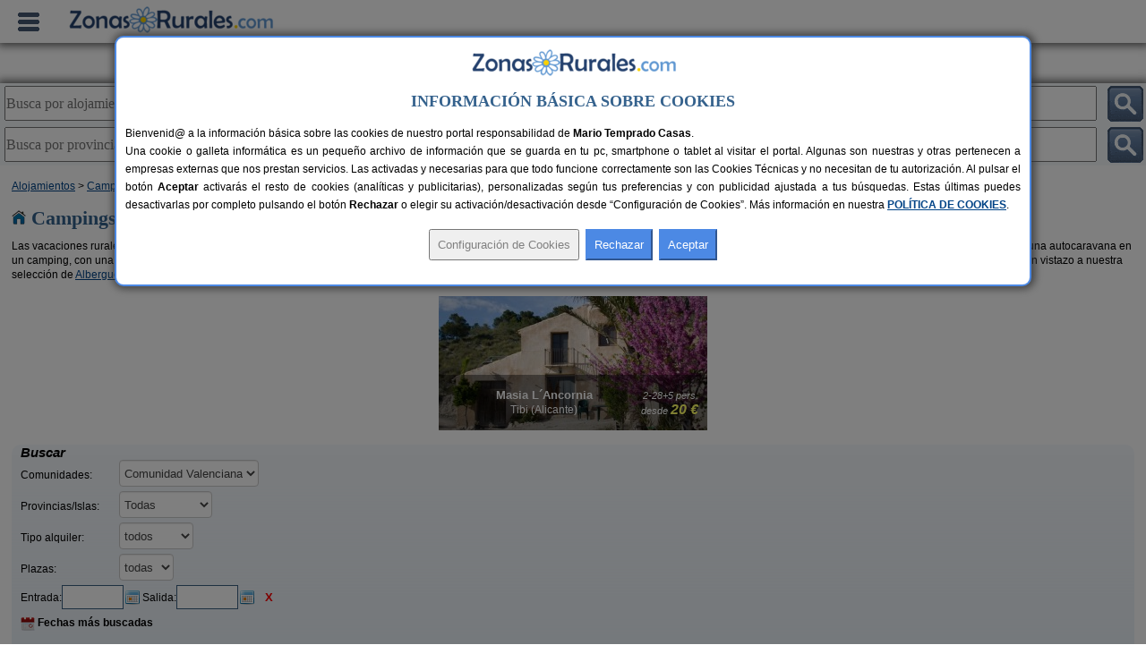

--- FILE ---
content_type: text/html; charset=iso-8859-1
request_url: https://m.zonasrurales.com/campings-y-bungalows/comunidad-valenciana/
body_size: 324714
content:
<!DOCTYPE html PUBLIC "-//W3C//DTD XHTML 1.0 Transitional//EN" "http://www.w3.org/TR/xhtml1/DTD/xhtml1-transitional.dtd">
<html xmlns="http://www.w3.org/1999/xhtml">
<head>
<link rel="apple-touch-icon" sizes="57x57" href="https://m.zonasrurales.com/apple-icon-57x57.png">
<link rel="apple-touch-icon" sizes="60x60" href="https://m.zonasrurales.com/apple-icon-60x60.png">
<link rel="apple-touch-icon" sizes="72x72" href="https://m.zonasrurales.com/apple-icon-72x72.png">
<link rel="apple-touch-icon" sizes="76x76" href="https://m.zonasrurales.com/apple-icon-76x76.png">
<link rel="apple-touch-icon" sizes="114x114" href="https://m.zonasrurales.com/apple-icon-114x114.png">
<link rel="apple-touch-icon" sizes="120x120" href="https://m.zonasrurales.com/apple-icon-120x120.png">
<link rel="apple-touch-icon" sizes="144x144" href="https://m.zonasrurales.com/apple-icon-144x144.png">
<link rel="apple-touch-icon" sizes="152x152" href="https://m.zonasrurales.com/apple-icon-152x152.png">
<link rel="apple-touch-icon" sizes="180x180" href="https://m.zonasrurales.com/apple-icon-180x180.png">
<link rel="icon" type="image/png" sizes="192x192"  href="https://m.zonasrurales.com/android-icon-192x192.png">
<link rel="icon" type="image/png" sizes="32x32" href="https://m.zonasrurales.com/favicon-32x32.png">
<link rel="icon" type="image/png" sizes="96x96" href="https://m.zonasrurales.com/favicon-96x96.png">
<link rel="icon" type="image/png" sizes="16x16" href="https://m.zonasrurales.com/favicon-16x16.png">
<link rel="manifest" href="https://m.zonasrurales.com/manifest.json">
<link rel="mask-icon" href="https://m.zonasrurales.com/safari-pinned-tab.svg" color="#5f96d0">
<meta name="msapplication-TileColor" content="#ffffff">
<meta name="msapplication-TileImage" content="https://m.zonasrurales.com/ms-icon-144x144.png">
<meta name="theme-color" content="#ffffff">	
<meta http-equiv="content-type" content="text/html; charset=iso-8859-1"/>
<title>Campings y Bungalows en La Comunidad Valenciana</title>
<meta name="title" content="Campings y Bungalows en La Comunidad Valenciana"/>
<meta name="description" content="Listado de Campings y Bungalows en La Comunidad Valenciana. Reserva tu Camping y Bungalow al mejor precio en esta completa Guía de Turismo Rural."/>
<meta name="keywords" content="campings y bungalows,camping y bungalow,campings y bungalows en la comunidad valenciana"/>
<meta name="robots" content="index,follow"/>
<meta name="googlebot" content="index,follow"/>
<link rel="canonical" href="https://www.zonasrurales.com/campings-y-bungalows/comunidad-valenciana/"/>
<meta http-equiv="content-language" content="es_ES"/>
<meta name="HandheldFriendly" content="True"/>
<meta name="MobileOptimized" content="320"/>
<meta name="viewport" content="width=device-width, minimum-scale=1, maximum-scale=1"/>
<link rel="stylesheet" href="https://m.zonasrurales.com/css/zr_listados_v2.css" type="text/css"/>
<link rel="stylesheet" href="https://m.zonasrurales.com/css/swiper.min.css" type="text/css"/>
<link rel="stylesheet" href="https://m.zonasrurales.com/css/ofertas/animate.min.css" type="text/css"/>
<style type="text/css">
.morphext > .animated {
    display: inline-block;
}
</style>
<script type="text/javascript">
window.addEventListener('load', function(){
    var allimages= document.getElementsByTagName('img');
    for (var i=0; i<allimages.length; i++) {
        if (allimages[i].getAttribute('data-src')) {
            allimages[i].setAttribute('src', allimages[i].getAttribute('data-src'));
        }
    }
}, false)
</script>
<!--- script no translate datepicker -->
<script src="https://www.zonasrurales.com/js/datepicker/datepicker_notranslate_jquery-3.6.0.min.js"></script>
</head>
<body>
			<table width='100%' border='0' cellpadding='0' cellspacing='10' bgcolor='#FFFFFF'><tr><td bgcolor='#FFFFFF'><div style='text-align: center;'><a href='https://www.zonasrurales.com/campings-y-bungalows/comunidad-valenciana/' rel='nofollow'><span style='font:bold 20px Arial;color:#000;'>Ir a Versión PC</span></a></div></td></tr></table>
<header>
		<div class="menu_bar fondo" style="height:48px">
			<a href="#" class="bt-menu" style="display:inline"><img src="https://m.zonasrurales.com/img/menu-24-24.png" width="24" height="24" alt="menu" border="0" style="vertical-align:middle;vertical-align:middle;margin-top:13px;cursor:pointer;"/></a>
			<img src="https://m.zonasrurales.com/img/logo_zr_247x36.png" alt="Logo ZonasRurales.com" border="0" width="247" height="36" style="vertical-align:middle;cursor:pointer;"/>
		</div>
 
		<nav style="overflow-y:auto">
			<ul>
				<li><a href="https://m.zonasrurales.com" style="padding:8px !important;"><span class="menu32x32 menu32_01_inicio">&nbsp;</span>Inicio</a></li>
				<li><a href="https://m.zonasrurales.com/comunidades-provincias/" style="padding:8px !important;"><span class="menu32x32 menu32_02_comunidades-provincias">&nbsp;</span>Comunidades-Provincias</a></li>
				<li class="submenu">
					<a href="#" style="padding:8px !important;"><span class="menu32x32 menu32_03_tipos-de-alojamiento">&nbsp;</span>Tipos de alojamiento &gt;</a>
					<ul class="children">
						<li><a href="https://m.zonasrurales.com">Casas rurales</a></li>
						<li><a href="https://m.zonasrurales.com/hoteles/">Hoteles</a></li>
						<li><a href="https://m.zonasrurales.com/hoteles-rurales/">Hoteles Rurales</a></li>
						<li><a href="https://m.zonasrurales.com/hostales-rurales/">Hostales Rurales</a></li>
						<li><a href="https://m.zonasrurales.com/albergues/">Albergues</a></li>
						<li><a href="https://m.zonasrurales.com/apartamentos/">Apartamentos</a></li>
						<li><a href="https://m.zonasrurales.com/apartamentos-rurales/">Apartamentos Rurales</a></li>
						<li><a href="https://m.zonasrurales.com/campings-y-bungalows/">Campings y Bungalows</a></li>
						<li><a href="https://m.zonasrurales.com/complejos-rurales/">Complejos Rurales</a></li>
						<li><a href="https://m.zonasrurales.com/viviendas-turisticas/">Viviendas turísticas</a></li>
					</ul>
				</li>
				<li class="submenu">
					<a href="#" style="padding:8px !important;"><span class="menu32x32 menu32_04_busquedas-especiales">&nbsp;</span>Búsquedas especiales &gt;</a>
					<ul class="children">
						<li><a href="https://m.zonasrurales.com/casas-rurales-con-calendario/">Con disponibilidad</a></li>
						<li><a href="https://m.zonasrurales.com/ofertas-casas-rurales/">Ofertas Casas Rurales</a></li>
						<li><a href="https://m.zonasrurales.com/casas-recomendadas/">Recomendadas por viajeros</a></li>
						<li><a href="https://m.zonasrurales.com/casas-rurales-con-actividades/">Con actividades</a></li>
						<li><a href="https://m.zonasrurales.com/casas-rurales-con-reserva-online/">Con reserva online</a></li>
						<li><a href="https://m.zonasrurales.com/busqueda-mapa/">Busca por ubicación</a></li>
					</ul>
				</li>
				<li><a href="https://m.zonasrurales.com/geolocalizacion.php" rel="nofollow" style="padding:8px !important;"><span class="menu32x32 menu32_05_alojamientos-cerca-de-mi">&nbsp;</span>Alojamientos cerca de mí</a></li>
				<li><a href="https://m.zonasrurales.com/blog/" style="padding:8px !important;"><span class="menu32x32 menu32_07_blog-de-turismo">&nbsp;</span>Blog de Turismo</a></li>
				<li><a href="https://www.zonasrurales.com/propietarios/" style="padding:8px !important;" target="_blank"><span class="menu32x32 menu32_06_propietarios">&nbsp;</span>Zona de Propietarios</a></li>
				<li><a href="https://m.zonasrurales.com/anunciar-casa-rural-gratis/" style="padding:8px !important;color: #4d90fe !important;"><img src="https://m.zonasrurales.com/img/ok22x22.png" style="vertical-align:middle;margin:5px 17px 5px 3px;">Anúnciate gratis</a></li>
				<!--<li class="submenu">
					<a href="#" style="padding:8px !important;"><span class="menu32x32 menu32_06_propietarios">&nbsp;</span>Propietarios &gt;</a>
					<ul class="children">
						<li><a href="https://m.zonasrurales.com/anunciar-casa-rural-gratis/" style="color: #4d90fe !important;">Anúnciate gratis</a></li>
						<li><a href="https://www.zonasrurales.com/propietarios/" target="_blank">Acceso Propietarios</a></li>
					</ul>
				</li>-->			
			</ul>
		</nav>
</header><div id="estilo_container1000" class="fondo"> <!-- 1 -->

	  <div class="estilo_container1000tabla estilo_azulclaro" style="width:100%;margin:0px auto"><div class="estilo_row">
		<form name="formnombre" id="formnombre" autocomplete="off" method="GET" action="https://m.zonasrurales.com/filtrar/" accept-charset="UTF-8">
				<div style="display:table-cell;vertical-align: middle;width:99%;padding:3px;">
				<input name="nombre" type="text" id="nombre" size="15" value="" placeholder="Busca por alojamiento" style="margin-left:2px;height:35px;width:99%;font:normal 12pt verdana;color:#a9a9a9" onclick="this.value='';this.style.color='#000000';this.style.font='normal 12pt verdana';">



				</div>
				<div style="display:table-cell;vertical-align:middle;padding:3px;">
				<input class="boton_lupa_mobi" type="submit" value="" />
				</div>
				</form>
				<div style="clear:both;"></div>
				<form name="formpueblo" id="formpueblo" autocomplete="off" method="GET" action="https://m.zonasrurales.com/filtrar/" accept-charset="UTF-8">
				<div style="display:table-cell;vertical-align: middle;width:99%;padding:3px;">
				<input name="localidad" type="text" id="localidad" size="15" value="" placeholder="Busca por provincia o pueblo" style="margin-left:2px;height:35px;width:99%;font:normal 12pt verdana;color:#a9a9a9" onclick="this.value='';this.style.color='#000000';this.style.font='normal 12pt verdana';">
				</div>
				<div style="display:table-cell;vertical-align:middle;padding:3px;">
				<input class="boton_lupa_mobi" type="submit" value="" />
				</div>
		   </form>  
	  </div></div>
  <div class='estilo_container_breadcrumb'>
    <div class='estilo_row'>
		<div class='estilo_column'><a href="https://m.zonasrurales.com">Alojamientos</a>  &gt; <a href="https://m.zonasrurales.com/campings-y-bungalows/">Campings y Bungalows</a> &gt; Comunidad Valenciana</div>
    </div>
  </div>

<div class='estilo_container_98porciento'> <!-- 2 -->
  <div class='estilo_row'>
    <div class='estilo_column'>

	<div class='estilo_container_100porciento'> <!-- 3.2 -->
		<div class='estilo_row'>
			<div class='estilo_column'><a href="https://m.zonasrurales.com/campings-y-bungalows/comunidad-valenciana/" title="Campings y Bungalows"><img src="https://m.zonasrurales.com/img/blank.gif" alt="Campings y Bungalows" class="iconos16x16 ico_18_home estilo_vertical_align_baseline estilo_margin_right3"/></a> <h1>Campings y Bungalows en La Comunidad Valenciana</h1>
                <div class="rateit" id="rateit5" title="Puntúa esta sección, gracias.">
                                </div>
            </div>
        </div>
		<div class='estilo_row'>
 			<div class='estilo_column estilo_padding_top10'>Las vacaciones rurales en los <b>Campings y Bungalows en Comunidad Valenciana</b> son una de las opciones más populares y baratas a la hora de practicar <b>turismo rural en Comunidad Valenciana</b>, ya sea con una autocaravana en un camping, con una tienda de campaña o alquilando una <b>cabaña de madera</b> en tu destino favorito. Disfrutarás de unos días inolvidables en el entorno natural que buscas. También te recomendamos echarle un vistazo a nuestra selección de <a href="https://m.zonasrurales.com/albergues/comunidad-valenciana/" title="Albergues en Comunidad Valenciana">Albergues en Comunidad Valenciana</a>.</div>
        </div>
	</div> <!-- 3.2 -->

      <div class='estilo_container_100porciento'><!-- 4 -->
        <div class='estilo_row'> 
          <div class='estilo_column'>
 		   <!-- Swiper -->
		<br/>
		  <div class="swiper-container">
			<div class="swiper-wrapper">
			 			    <div class="swiper-slide">
				  <div class="container_destacados" onclick="window.location.assign('https://m.zonasrurales.com/masia-l-ancornia-5034/')">
				  <img class="imagenDestacados swiper-lazy" src="[data-uri]" data-src="[data-uri]" width="300" height="150">

					<div class="middle_destacados">
						<div class="background_negro_letra_blanca_destacados">

							<div class="personas_preciomedio_destacados">2-28+5 pers.<br/>desde <span class="Estilo16 estilo_bold estilo_color_amarillo1">20 €</span></div>
							
							<div class="nombre_localidad_destacados"><span class="Estilo13 estilo_bold">Masia L´Ancornia</span><br/><span class="Estilo12">Tibi (Alicante)</span></div>

						</div>
					</div>
				 </div>
				  <div class="swiper-lazy-preloader"></div> 
				</div>
			 			    <div class="swiper-slide">
				  <div class="container_destacados" onclick="window.location.assign('https://m.zonasrurales.com/cabana-del-lago-1030/')">
				  <img class="imagenDestacados swiper-lazy" src="[data-uri]" data-src="[data-uri]" width="300" height="150">

					<div class="middle_destacados">
						<div class="background_negro_letra_blanca_destacados">

							<div class="personas_preciomedio_destacados">4 pers.<br/>desde <span class="Estilo16 estilo_bold estilo_color_amarillo1">40 €</span></div>
							
							<div class="nombre_localidad_destacados"><span class="Estilo13 estilo_bold">Cabaña del Lago</span><br/><span class="Estilo12">Anna (Valencia)</span></div>

						</div>
					</div>
				 </div>
				  <div class="swiper-lazy-preloader"></div> 
				</div>
			 			    <div class="swiper-slide">
				  <div class="container_destacados" onclick="window.location.assign('https://m.zonasrurales.com/casa-y-spa-rural-el-pati-de-l-oroneta-2085/')">
				  <img class="imagenDestacados swiper-lazy" src="[data-uri]" data-src="[data-uri]" width="300" height="150">

					<div class="middle_destacados">
						<div class="background_negro_letra_blanca_destacados">

							<div class="personas_preciomedio_destacados">6+3 pers.<br/>desde <span class="Estilo16 estilo_bold estilo_color_amarillo1">35 €</span></div>
							
							<div class="nombre_localidad_destacados"><span class="Estilo13 estilo_bold">Casa y Spa Rural El Pati de L´Oroneta</span><br/><span class="Estilo12">Els Ibarsos (Castellón)</span></div>

						</div>
					</div>
				 </div>
				  <div class="swiper-lazy-preloader"></div> 
				</div>
			 			    <div class="swiper-slide">
				  <div class="container_destacados" onclick="window.location.assign('https://m.zonasrurales.com/la-casa-del-lago-1029/')">
				  <img class="imagenDestacados swiper-lazy" src="[data-uri]" data-src="[data-uri]" width="300" height="150">

					<div class="middle_destacados">
						<div class="background_negro_letra_blanca_destacados">

							<div class="personas_preciomedio_destacados">6+2 pers.<br/>desde <span class="Estilo16 estilo_bold estilo_color_amarillo1">50 €</span></div>
							
							<div class="nombre_localidad_destacados"><span class="Estilo13 estilo_bold">La Casa del Lago</span><br/><span class="Estilo12">Anna (Valencia)</span></div>

						</div>
					</div>
				 </div>
				  <div class="swiper-lazy-preloader"></div> 
				</div>
			 			    <div class="swiper-slide">
				  <div class="container_destacados" onclick="window.location.assign('https://m.zonasrurales.com/el-molinet-del-governador-6337/')">
				  <img class="imagenDestacados swiper-lazy" src="[data-uri]" data-src="[data-uri]" width="300" height="150">

					<div class="middle_destacados">
						<div class="background_negro_letra_blanca_destacados">

							<div class="personas_preciomedio_destacados">2-21+2 pers.<br/>desde <span class="Estilo16 estilo_bold estilo_color_amarillo1">28 €</span></div>
							
							<div class="nombre_localidad_destacados"><span class="Estilo13 estilo_bold">El Molinet del Governador</span><br/><span class="Estilo12">Guadalest (Alicante)</span></div>

						</div>
					</div>
				 </div>
				  <div class="swiper-lazy-preloader"></div> 
				</div>
			 			    <div class="swiper-slide">
				  <div class="container_destacados" onclick="window.location.assign('https://m.zonasrurales.com/casas-rurales-les-eres-de-gatova-1859/')">
				  <img class="imagenDestacados swiper-lazy" src="[data-uri]" data-src="[data-uri]" width="300" height="150">

					<div class="middle_destacados">
						<div class="background_negro_letra_blanca_destacados">

							<div class="personas_preciomedio_destacados">20+5 pers.<br/>desde <span class="Estilo16 estilo_bold estilo_color_amarillo1">28 €</span></div>
							
							<div class="nombre_localidad_destacados"><span class="Estilo13 estilo_bold">Casas Rurales Les Eres de Gátova</span><br/><span class="Estilo12">Gátova (Valencia)</span></div>

						</div>
					</div>
				 </div>
				  <div class="swiper-lazy-preloader"></div> 
				</div>
			 			    <div class="swiper-slide">
				  <div class="container_destacados" onclick="window.location.assign('https://m.zonasrurales.com/casa-petra-5356/')">
				  <img class="imagenDestacados swiper-lazy" src="[data-uri]" data-src="[data-uri]" width="300" height="150">

					<div class="middle_destacados">
						<div class="background_negro_letra_blanca_destacados">

							<div class="personas_preciomedio_destacados">12+1 pers.<br/>desde <span class="Estilo16 estilo_bold estilo_color_amarillo1">25 €</span></div>
							
							<div class="nombre_localidad_destacados"><span class="Estilo13 estilo_bold">Casa Petra</span><br/><span class="Estilo12">Requena (Valencia)</span></div>

						</div>
					</div>
				 </div>
				  <div class="swiper-lazy-preloader"></div> 
				</div>
			 			    <div class="swiper-slide">
				  <div class="container_destacados" onclick="window.location.assign('https://m.zonasrurales.com/camping-marjal-37/')">
				  <img class="imagenDestacados swiper-lazy" src="[data-uri]" data-src="[data-uri]" width="300" height="150">

					<div class="middle_destacados">
						<div class="background_negro_letra_blanca_destacados">

							<div class="personas_preciomedio_destacados">4 pers.<br/>desde <span class="Estilo16 estilo_bold estilo_color_amarillo1">25 €</span></div>
							
							<div class="nombre_localidad_destacados"><span class="Estilo13 estilo_bold">Camping Marjal</span><br/><span class="Estilo12">Guardamar del Segura (Alicante)</span></div>

						</div>
					</div>
				 </div>
				  <div class="swiper-lazy-preloader"></div> 
				</div>
			 			    <div class="swiper-slide">
				  <div class="container_destacados" onclick="window.location.assign('https://m.zonasrurales.com/complejo-rural-la-glorieta-2253/')">
				  <img class="imagenDestacados swiper-lazy" src="[data-uri]" data-src="[data-uri]" width="300" height="150">

					<div class="middle_destacados">
						<div class="background_negro_letra_blanca_destacados">

							<div class="personas_preciomedio_destacados">67 pers.<br/>desde <span class="Estilo16 estilo_bold estilo_color_amarillo1">25 €</span></div>
							
							<div class="nombre_localidad_destacados"><span class="Estilo13 estilo_bold">Complejo Rural La Glorieta</span><br/><span class="Estilo12">Catí (Castellón)</span></div>

						</div>
					</div>
				 </div>
				  <div class="swiper-lazy-preloader"></div> 
				</div>
			 			    <div class="swiper-slide">
				  <div class="container_destacados" onclick="window.location.assign('https://m.zonasrurales.com/casa-rural-solidaria-finca-el-coronel-7394/')">
				  <img class="imagenDestacados swiper-lazy" src="[data-uri]" data-src="[data-uri]" width="300" height="150">

					<div class="middle_destacados">
						<div class="background_negro_letra_blanca_destacados">

							<div class="personas_preciomedio_destacados">10-16 pers.<br/>desde <span class="Estilo16 estilo_bold estilo_color_amarillo1">33 €</span></div>
							
							<div class="nombre_localidad_destacados"><span class="Estilo13 estilo_bold">Casa Rural Solidaria Finca El Coronel</span><br/><span class="Estilo12">Benicull de Xúquer (Valencia)</span></div>

						</div>
					</div>
				 </div>
				  <div class="swiper-lazy-preloader"></div> 
				</div>
			 			    <div class="swiper-slide">
				  <div class="container_destacados" onclick="window.location.assign('https://m.zonasrurales.com/masia-sierra-irta-4094/')">
				  <img class="imagenDestacados swiper-lazy" src="[data-uri]" data-src="[data-uri]" width="300" height="150">

					<div class="middle_destacados">
						<div class="background_negro_letra_blanca_destacados">

							<div class="personas_preciomedio_destacados">12-30 pers.<br/>desde <span class="Estilo16 estilo_bold estilo_color_amarillo1">30 €</span></div>
							
							<div class="nombre_localidad_destacados"><span class="Estilo13 estilo_bold">Masía Sierra Irta</span><br/><span class="Estilo12">Alcalà de Xivert (Castellón)</span></div>

						</div>
					</div>
				 </div>
				  <div class="swiper-lazy-preloader"></div> 
				</div>
			 			    <div class="swiper-slide">
				  <div class="container_destacados" onclick="window.location.assign('https://m.zonasrurales.com/casa-montesa-7180/')">
				  <img class="imagenDestacados swiper-lazy" src="[data-uri]" data-src="[data-uri]" width="300" height="150">

					<div class="middle_destacados">
						<div class="background_negro_letra_blanca_destacados">

							<div class="personas_preciomedio_destacados">4 pers.<br/>desde <span class="Estilo16 estilo_bold estilo_color_amarillo1">100 €</span></div>
							
							<div class="nombre_localidad_destacados"><span class="Estilo13 estilo_bold">Casa Montesa</span><br/><span class="Estilo12">Vilafames (Castellón)</span></div>

						</div>
					</div>
				 </div>
				  <div class="swiper-lazy-preloader"></div> 
				</div>
			 			    <div class="swiper-slide">
				  <div class="container_destacados" onclick="window.location.assign('https://m.zonasrurales.com/casa-hostalas-6504/')">
				  <img class="imagenDestacados swiper-lazy" src="[data-uri]" data-src="[data-uri]" width="300" height="150">

					<div class="middle_destacados">
						<div class="background_negro_letra_blanca_destacados">

							<div class="personas_preciomedio_destacados">2-6+1 pers.<br/>desde <span class="Estilo16 estilo_bold estilo_color_amarillo1">20 €</span></div>
							
							<div class="nombre_localidad_destacados"><span class="Estilo13 estilo_bold">Casa Hostalas</span><br/><span class="Estilo12">Rossell (Castellón)</span></div>

						</div>
					</div>
				 </div>
				  <div class="swiper-lazy-preloader"></div> 
				</div>
			 			    <div class="swiper-slide">
				  <div class="container_destacados" onclick="window.location.assign('https://m.zonasrurales.com/casa-rural-calaceit-1526/')">
				  <img class="imagenDestacados swiper-lazy" src="[data-uri]" data-src="[data-uri]" width="300" height="150">

					<div class="middle_destacados">
						<div class="background_negro_letra_blanca_destacados">

							<div class="personas_preciomedio_destacados">2-16+2 pers.<br/>desde <span class="Estilo16 estilo_bold estilo_color_amarillo1">18 €</span></div>
							
							<div class="nombre_localidad_destacados"><span class="Estilo13 estilo_bold">Casa Rural Calaceit</span><br/><span class="Estilo12">Sant Mateu (Castellón)</span></div>

						</div>
					</div>
				 </div>
				  <div class="swiper-lazy-preloader"></div> 
				</div>
			 			    <div class="swiper-slide">
				  <div class="container_destacados" onclick="window.location.assign('https://m.zonasrurales.com/alpinasuite-7054/')">
				  <img class="imagenDestacados swiper-lazy" src="[data-uri]" data-src="[data-uri]" width="300" height="150">

					<div class="middle_destacados">
						<div class="background_negro_letra_blanca_destacados">

							<div class="personas_preciomedio_destacados">8 pers.<br/>desde <span class="Estilo16 estilo_bold estilo_color_amarillo1">87 €</span></div>
							
							<div class="nombre_localidad_destacados"><span class="Estilo13 estilo_bold">Alpinasuite</span><br/><span class="Estilo12">Turis (Valencia)</span></div>

						</div>
					</div>
				 </div>
				  <div class="swiper-lazy-preloader"></div> 
				</div>
			 			  
			</div>
					  </div>
			</div> <!-- 4.1 -->

        </div>
      </div> <!-- 4 -->

<br/>
<form name="form_filtrar" id="form_filtrar" method="get" action="https://m.zonasrurales.com/filtrar/#resultados" accept-charset="UTF-8">
  <input name="nombre_get" id="nombre_get" type="hidden" value=""/>
    <input type="hidden" name="nombre" id="nombre" value=""/>
      <input name="tipo2_get" id="tipo2_get" type="hidden" value="campings-y-bungalows"/>
    <input name="orderby" id="orderby" type="hidden" value=""/>
    <input type="hidden" name="localidad" id="localidad" value=""/>
  <input name="localidad_get" id="localidad_get" type="hidden" value=""/>
  <div class="estilo_container960 fondo_verde_filtrar" style="width:100%;margin:0px auto;">
	<div class="estilo_row">	         
		<div class="estilo_column estilo_padding_left_right10 estilo_text_align_left">

		 <h4 class="estilo_italic">Buscar</h4>
		  <ul class="estilo_list_style_none">
		   <li><span style="display:table-cell;width:110px;vertical-align:middle;">Comunidades:</span>
		   <span style="display:table-cell;vertical-align:middle;width:180px;">
<select name="comunidad" id="comunidad" class="select_filtrar">
  <option value="">Todas</option>
    <option value="andalucia">Andalucía</option>
      <option value="aragon">Aragón</option>			  
      <option value="asturias">Asturias</option>
      <option value="baleares">Baleares</option>
      <option value="canarias">Canarias</option>
      <option value="cantabria">Cantabria</option>
      <option value="castilla-la-mancha">Castilla-La Mancha</option>
      <option value="castilla-y-leon">Castilla y León</option>
      <option value="cataluna">Cataluña</option>
      <option value="madrid">Comunidad de Madrid</option>
      <option value="comunidad-valenciana" selected="selected">Comunidad Valenciana</option>
      <option value="extremadura">Extremadura</option>
      <option value="galicia">Galicia</option>
      <option value="navarra">Navarra</option>  
      <option value="pais-vasco">País Vasco</option>
      <option value="murcia">Región de Murcia</option>
      <option value="la-rioja">La Rioja</option>
  </select>
           </span>
		  </li>    
		   
		   <li><span style="display:table-cell;width:110px;vertical-align:middle;">Provincias/Islas:</span>
<span style="display:table-cell;vertical-align:middle;width:180px;">
<input type="hidden" name="valor_provincia_get" id="valor_provincia_get" value="">
<select name="provincia" id="provincia" onchange="enviarForm();" class="select_filtrar">
  <option value="">Todas</option>
    <option value="a-coruna">A Coruña</option>
      <option value="alava">Álava</option>
      <option value="albacete">Albacete</option>
      <option value="alicante">Alicante</option>
      <option value="almeria">Almería</option>
      <option value="asturias">Asturias</option>
      <option value="avila">Ávila</option>
      <option value="badajoz">Badajoz</option>
      <option value="baleares">Baleares:</option>
      <option value="ibiza">Ibiza</option>
      <option value="formentera">Formentera</option>
      <option value="mallorca">Mallorca</option>
      <option value="menorca">Menorca</option>
      <option value="barcelona">Barcelona</option>
      <option value="burgos">Burgos</option>
      <option value="caceres">Cáceres</option>
      <option value="cadiz">Cádiz</option>
      <option value="cantabria">Cantabria</option>
      <option value="castellon">Castellón</option>
      <option value="ciudad-real">Ciudad Real</option>
      <option value="cordoba">Córdoba</option>
      <option value="cuenca">Cuenca</option>
      <option value="girona">Girona</option>
      <option value="granada">Granada</option>
      <option value="guadalajara">Guadalajara</option>
      <option value="guipuzcoa">Guipúzcoa</option>
      <option value="huelva">Huelva</option>
      <option value="huesca">Huesca</option>
      <option value="jaen">Jaén</option>
      <option value="la-rioja">La Rioja</option>
      <option value="las-palmas">Las Palmas:</option>
      <option value="fuerteventura">Fuerteventura</option>
      <option value="gran-canaria">Gran Canaria</option>
      <option value="lanzarote">Lanzarote</option>
      <option value="leon">León</option>
   
    <option value="lleida">Lleida</option>
      <option value="lugo">Lugo</option>
      <option value="madrid">Madrid</option>
      <option value="malaga">Málaga</option>
      <option value="murcia">Murcia</option>
      <option value="navarra">Navarra</option>
   
    <option value="ourense">Ourense</option>
      <option value="palencia">Palencia</option>
      <option value="pontevedra">Pontevedra</option>
      <option value="salamanca">Salamanca</option>
      <option value="segovia">Segovia</option>
      <option value="sevilla">Sevilla</option>
     
  <option value="soria">Soria</option> 
      <option value="tarragona">Tarragona</option>
      <option value="tenerife">Tenerife:</option>
      <option value="el-hierro">El Hierro</option>
      <option value="isla-tenerife">Isla Tenerife</option>
      <option value="la-gomera">La Gomera</option>
      <option value="la-palma">La Palma</option>
      <option value="teruel">Teruel</option>
      <option value="toledo">Toledo</option>
      <option value="valencia">Valencia</option>
      <option value="valladolid">Valladolid</option>
      <option value="vizcaya">Vizcaya</option>
      <option value="zamora">Zamora</option>
      <option value="zaragoza">Zaragoza</option>
  </select>
          </span>
          </li>
		 
	   	<li><span style="display:table-cell;width:110px;vertical-align:middle;">Tipo alquiler:</span>
            <span style="display:table-cell;vertical-align:middle;width:180px;">
            <select name="tipo" id="tipo" onchange="enviarForm();" class="select_filtrar">
              <option value="" >todos</option>
              <option value="habitacion">habitación</option>
              <option value="completa">completo</option>
            </select>
            </span>
		</li>	 
		
		<li><span style="display:table-cell;width:110px;vertical-align:middle;">Plazas:</span>
            <span style="display:table-cell;vertical-align:middle;width:180px;">
            <select name="plazas" id="plazas" onchange="enviarForm();" class="select_filtrar">
              <option value="" >todas</option>
              <option value="1">1</option>
              <option value="2">2</option>
              <option value="3">3</option>
              <option value="4">4</option>
              <option value="5">5</option>
              <option value="6">6</option>
              <option value="7">7</option>
              <option value="8">8</option>
              <option value="9">9</option>
              <option value="10">10</option>
              <option value="11">11</option>
              <option value="12">12</option>
              <option value="13">13</option>
              <option value="14">14</option>
              <option value="15">15</option>
              <option value="16">16</option>
              <option value="17">17</option>
              <option value="18">18</option>
              <option value="19">19</option>
              <option value="20">20</option>
              <option value="21">21</option>
              <option value="22">22</option>
              <option value="23">23</option>
              <option value="24">24</option>
              <option value="25">25</option>
              <option value="26">26</option>
              <option value="27">27</option>
              <option value="28">28</option>
              <option value="29">29</option>
              <option value="30">30</option>
              <option value="31">31</option>
              <option value="32">32</option>
              <option value="33">33</option>
              <option value="34">34</option>
              <option value="35">35</option>
              <option value="36">36</option>
              <option value="37">37</option>
              <option value="38">38</option>
              <option value="39">39</option>
              <option value="40">40</option>
              <option value="41">41</option>
              <option value="42">42</option>
              <option value="43">43</option>
              <option value="44">44</option>
              <option value="45">45</option>
              <option value="46">46</option>
              <option value="47">47</option>
              <option value="48">48</option>
              <option value="49">49</option>
              <option value="50">50 ó +</option>
            </select>
            </span>
		   </li>


 <input type="hidden" name="tipo2" value="camping-y-bungalows" id="tipo2" class="select_filtrar">
			  
		   <li>
		    <label for="inicio">Entrada:</label><input name='inicio' type='text' id='inicio' class="estilo_input_entrada_salida" value="" readonly/>
		
		    <label for="final">Salida:</label><input name='final' type='text' id='final' class="estilo_input_entrada_salida" value="" readonly/>&nbsp;&nbsp;&nbsp;&nbsp;<span id="cerrar" style="position: relative;"><button type="button" title="borrar fechas" style="font-weight:bold;color:red;border:0;background:transparent;cursor:pointer;" onclick="document.getElementById('inicio').value='';document.getElementById('final').value='';enviarForm();">X</button></span>
		   </li>

		  <li class='estilo_line_height250porciento'>
			<a id="mostrar_ocultar_fechas_mas_buscadas" class="estilo_cursor_pointer estilo_bold"><span class="iconos16x16 ico_28_fechasbuscadas estilo_margin_right3 estilo_cursor_pointer"></span>Fechas más buscadas</a>
			<div id="mostrar_fechas_mas_buscadas" class="estilo_display_none"><a onclick="evento('430')" name="430" class="estilo_cursor_pointer"><span class="iconos16x16 ico_29_marcarfechas estilo_margin_left20 estilo_margin_right3 estilo_cursor_pointer"></span><span class='Estilo11'>16-01 al 18-01</span></a><br/><a onclick="evento('426')" name="426" class="estilo_cursor_pointer"><span class="iconos16x16 ico_29_marcarfechas estilo_margin_left20 estilo_margin_right3 estilo_cursor_pointer"></span><span class='Estilo11'>23-01 al 25-01</span></a><br/><a onclick="evento('433')" name="433" class="estilo_cursor_pointer"><span class="iconos16x16 ico_29_marcarfechas estilo_margin_left20 estilo_margin_right3 estilo_cursor_pointer"></span><span class='Estilo11'>31-01 al 01-02</span></a><br/><a onclick="evento('431')" name="431" class="estilo_cursor_pointer"><span class="iconos16x16 ico_29_marcarfechas estilo_margin_left20 estilo_margin_right3 estilo_cursor_pointer"></span><span class='Estilo11'>06-02 al 08-02</span></a><br/><a onclick="evento('432')" name="432" class="estilo_cursor_pointer"><span class="iconos16x16 ico_29_marcarfechas estilo_margin_left20 estilo_margin_right3 estilo_cursor_pointer"></span><span class='Estilo11'>14-02 al 15-02</span></a><br/></div>
			<div id="fechas_mas_buscadas" class="estilo_display_none"></div>
		  </li>
		    		    		    		    		    		    		    		    		    		    		    		    		    		    		    		    		    		    		    		    		    		    		    		   <li class="estilo_top10 estilo_text_align_center"> <input class="boton_buscar" type="button" onclick="enviarForm()" value=""/> </li>
		   
		</ul>
			<br/><div class="estilo_text_align_center estilo_cursor_pointer"><span onclick="masFiltros()" id="mas_filtros"><img src="https://m.zonasrurales.com/img/mas-filtros.png" border="0" style="cursor:pointer;vertical-align:middle"> MÁS FILTROS</span></div>
		  </div>
		 </div>
		  
		 <div class="estilo_row">
		  <div class="estilo_column estilo_padding_alquiler estilo_text_align_center" id="caracteristicas_precio" style="display:none">
		 <h4 class="estilo_italic estilo_padding_top15 estilo_padding_bottom10" style="color:black">Precio (&euro;/pers:)</h4>
		  <ul class="estilo_list_style_none estilo_line_height200porciento">	   
						   <li class="estilo_padding5"><input type="checkbox" name="precio[]" value="1 a 20" id="p1a20" onchange="enviarForm();"/><label for="p1a20"> de 1 a 20</label></li>
						  <li class="estilo_padding5"><input type="checkbox" name="precio[]" value="21 a 30" id="p21a30" onchange="enviarForm();"/><label for="p21a30"> de 21 a 30</label></li>
						  <li class="estilo_padding5"><input type="checkbox" name="precio[]" value="31 a 40" id="p31a40" onchange="enviarForm();"/><label for="p31a40"> de 31 a 40</label></li>	
						  <li class="estilo_padding5"><input type="checkbox" name="precio[]" value="41 a 50" id="p41a50" onchange="enviarForm();"/><label for="p41a50"> de 41 a 50</label></li>	
						  <li class="estilo_padding5"><input type="checkbox" name="precio[]" value="mas de 50" id="pmas50" onchange="enviarForm();"/><label for="pmas50"> más de 50</label></li>		
					 </ul>
		 </div>
		</div>
		
		 <div class="estilo_row">
		  <div class="estilo_column estilo_padding_alquiler estilo_text_align_center" style="display:none" id="caracteristicas_simplificadas">
		 <h4 class="estilo_italic estilo_padding_top15 estilo_padding_bottom10" style="color:black">Características</h4>
		  <ul class="estilo_list_style_none estilo_line_height200porciento">
		   <li class="estilo_padding5">
			<input name='piscina' type='checkbox' id='piscina' value='1' onclick="enviarForm();"/>
			<label for="piscina" title="con piscina propia">Piscina</label>&nbsp;

			<input name='animales' type='checkbox' id='animales' value='1' onclick="enviarForm();"/>
			<label for="animales" title="que admita animales domésticos">Admite animales</label>&nbsp;
	
			<input name='minusvalidos' type='checkbox' id='minusvalidos' value='1' onclick="enviarForm();"/>
			<label for="minusvalidos" title="con facilidades para discapacitados">Adaptada a discapacitados</label>&nbsp;
		   </li>
		   <li class="estilo_padding5">
			<input name='recomendadas' type='checkbox' id='recomendadas' value='1' onclick="enviarForm();"/>
			<label for="recomendadas" title="recomendadas por viajeros">Recomendadas</label>&nbsp;
			   
			<input name='ofertas' type='checkbox' id='ofertas' value='1' onclick="enviarForm();"/>
			<label for="ofertas" title="con ofertas de última hora">Con ofertas</label>&nbsp;
	
			<input name='actividades' type='checkbox' id='actividades' value='1' onclick="enviarForm();"/>
			<label for="actividades" title="ofrecen actividades de turismo activo">Con actividades</label>&nbsp;
		   </li>
		  </ul>

<br/>
<div id="openDivMenu" class="estilo_cursor_pointer" style="text-align:left !important;"><a onclick="document.getElementById('busquedadiv').className = 'estilo_container900 fondo_blanco_filtrar estilo_line_height250porciento estilo_display_table';" title="más características"><img class="iconos16x16 ico_26_mostrarfiltros" src="https://www.zonasrurales.com/img/blank.gif" alt="mostrar filtros"/> más características</a></div>
		 
		</div>
	</div>
</div>		  

</div>
</div>


 <div class="estilo_container900 fondo_blanco_filtrar estilo_line_height250porciento estilo_display_none" id="busquedadiv" style="width:100%">
	<div class="estilo_row">
	  <div class="estilo_column estilo_line_height20 estilo_padding_bottom15 estilo_cursor_pointer estilo_text_align_right"><a onclick="document.getElementById('busquedadiv').className = 'estilo_container900 fondo_blanco_filtrar estilo_line_height250porciento estilo_display_none';" title="cerrar características"><img class="iconos16x16 ico_27_ocultarfiltros" src="https://www.zonasrurales.com/img/blank.gif" alt="ocultar filtros"/> cerrar características</a>
	  </div>
	</div>
	<div class="estilo_row">
	  <div class="estilo_column" style="padding-bottom:20px;text-align:center;">

				<div class="estilo_cursor_pointer" onclick="if (document.getElementById('caracteristicas_exterior').className == 'estilo_container900 fondo_blanco_filtrar estilo_line_height250porciento estilo_display_table' ) { document.getElementById('caracteristicas_exterior').className = 'estilo_container900 fondo_blanco_filtrar estilo_line_height250porciento estilo_display_none' } else { document.getElementById('caracteristicas_exterior').className = 'estilo_container900 fondo_blanco_filtrar estilo_line_height250porciento estilo_display_table' };"><span class="Estilo15 estilo_bold estilo_italic">Exterior</span> <span class="Estilo14 estilo_italic">(mostrar características)</span></div>
				<div class="estilo_container955 estilo_display_none" id="caracteristicas_exterior">
					
					<div class="estilo_row">
					  <div class="estilo_column" style="text-align:right"><input class="avanzadas" name="jardin" type="checkbox" id="jardin" value="1" onclick="enviarForm();" /></div>
					  <div class="estilo_column" style="text-align:left;padding-left:10px;"><label for="jardin" style="cursor:pointer;"> Jardín</label></div>

					 <div class="estilo_column" style="text-align:right"><input class="avanzadas" name="patio" type="checkbox" id="patio" value="1" onclick="enviarForm();" /></div>
					 <div class="estilo_column" style="text-align:left;padding-left:10px;"><label for="patio" style="cursor:pointer;"> Patio</label></div>
					</div>
					 
					<div class="estilo_row">
					 <div class="estilo_column" style="text-align:right"><input class="avanzadas" name="terraza" type="checkbox" id="terraza" value="1" onclick="enviarForm();" /></div>
					 <div class="estilo_column" style="text-align:left;padding-left:10px;"><label for="terraza" style="cursor:pointer;"> Terraza</label></div>

					  <div class="estilo_column" style="text-align:right"><input class="avanzadas" name="barbacoa" type="checkbox" id="barbacoa" value="1" onclick="enviarForm();" /></div>
					  <div class="estilo_column" style="text-align:left;padding-left:10px;"><label for="barbacoa" style="cursor:pointer;"> Barbacoa</label></div>
					</div>

					<div class="estilo_row">
					  <div class="estilo_column" style="text-align:right"><input class="avanzadas" name="muebles" type="checkbox" id="muebles" value="1" onclick="enviarForm();" /></div>
					  <div class="estilo_column" style="text-align:left;padding-left:10px;"><label for="muebles" style="cursor:pointer;"> Muebles jardín</label></div>

					  <div class="estilo_column" style="text-align:right"><input class="avanzadas" name="parking" type="checkbox" id="parking" value="1" onclick="enviarForm();" /></div>
					  <div class="estilo_column" style="text-align:left;padding-left:10px;"><label for="parking" style="cursor:pointer;"> Parking propio</label></div>
					</div>

					<div class="estilo_row">
					  <div class="estilo_column" style="text-align:right"><input class="avanzadas" name="huerta" type="checkbox" id="huerta" value="1" onclick="enviarForm();" /></div>
					  <div class="estilo_column" style="text-align:left;padding-left:10px;"><label for="huerta" style="cursor:pointer;"> Huerta</label></div>

					  <div class="estilo_column" style="text-align:right"><input class="avanzadas" name="vallada" type="checkbox" id="vallada" value="1" onclick="enviarForm();" /></div>
					  <div class="estilo_column" style="text-align:left;padding-left:10px;"><label for="vallada" style="cursor:pointer;"> Finca vallada</label></div>
					</div>
				  
				  </div>
				  
				  
	
			
		  
				<div class="estilo_cursor_pointer" onclick="if (document.getElementById('caracteristicas_interior').className == 'estilo_container900 fondo_blanco_filtrar estilo_line_height250porciento estilo_display_table' ) { document.getElementById('caracteristicas_interior').className = 'estilo_container900 fondo_blanco_filtrar estilo_line_height250porciento estilo_display_none' } else { document.getElementById('caracteristicas_interior').className = 'estilo_container900 fondo_blanco_filtrar estilo_line_height250porciento estilo_display_table' };"><span class="Estilo15 estilo_bold estilo_italic">Interior</span> <span class="Estilo14 estilo_italic">(mostrar características)</span></div>
				<div class="estilo_container955 estilo_display_none" id="caracteristicas_interior">
				  <div class="estilo_row"> 
				   <div class="estilo_column" style="text-align:right"><input class="avanzadas" name="calefaccion" type="checkbox" id="calefaccion" value="1" onclick="enviarForm();" /></div>
				   <div class="estilo_column" style="text-align:left;padding-left:10px"><label for="calefaccion" style="cursor:pointer;"> Calefacción</label></div>
				 
				  
				   <div class="estilo_column" style="text-align:right"><input class="avanzadas" name="aire" type="checkbox" id="aire" value="1" onclick="enviarForm();" /></div>
				   <div class="estilo_column" style="text-align:left;padding-left:10px"><label for="aire" style="cursor:pointer;"> Aire acond.</label></div>
				  </div>
				 
				 <div class="estilo_row"> 
				   <div class="estilo_column" style="text-align:right"><input class="avanzadas" name="salon" type="checkbox" id="salon" value="1" onclick="enviarForm();" /></div>
					<div class="estilo_column" style="text-align:left;padding-left:10px"><label for="salon" style="cursor:pointer;"> Salón</label></div>

				   <div class="estilo_column" style="text-align:right"><input class="avanzadas" name="chimenea" type="checkbox" id="chimenea" value="1" onclick="enviarForm();" /></div>
					<div class="estilo_column" style="text-align:left;padding-left:10px">   <label for="chimenea" style="cursor:pointer;"> Chimenea</label></div>
				  </div>
				  
				  <div class="estilo_row"> 
				   <div class="estilo_column" style="text-align:right"><input class="avanzadas" name="banocompartido" type="checkbox" id="banocompartido" value="1" onclick="enviarForm();" /></div>
				   <div class="estilo_column" style="text-align:left;padding-left:10px"><label for="banocompartido" style="cursor:pointer;"> Baño común</label></div>

				   <div class="estilo_column" style="text-align:right"><input class="avanzadas" name="cocina" type="checkbox" id="cocina" value="1" onclick="enviarForm();" /></div>
					<div class="estilo_column" style="text-align:left;padding-left:10px"><label for="cocina" style="cursor:pointer;"> Cocina</label></div>
				  </div>
				  
				  <div class="estilo_row"> 
				   <div class="estilo_column" style="text-align:right"><input class="avanzadas" name="saloncomedor" type="checkbox" id="saloncomedor" value="1" onclick="enviarForm();" /></div>
					<div class="estilo_column" style="text-align:left;padding-left:10px">   <label for="saloncomedor" style="cursor:pointer;"> Comedor</label></div>

				   <div class="estilo_column" style="text-align:right"><input class="avanzadas" name="television" type="checkbox" id="television" value="1" onclick="enviarForm();" /></div>
					<div class="estilo_column" style="text-align:left;padding-left:10px">   <label for="television" style="cursor:pointer;"> Televisión</label></div>
				</div>
				
				<div class="estilo_row"> 
				   <div class="estilo_column" style="text-align:right"><input class="avanzadas" name="vitroceramica" type="checkbox" id="vitroceramica" value="1" onclick="enviarForm();" /></div>
					 <div class="estilo_column" style="text-align:left;padding-left:10px">  <label for="vitroceramica" style="cursor:pointer;"> Vitrocerámica</label></div>

				   <div class="estilo_column" style="text-align:right"><input class="avanzadas" name="microondas" type="checkbox" id="microondas" value="1" onclick="enviarForm();" /></div>
					<div class="estilo_column" style="text-align:left;padding-left:10px">   <label for="microondas" style="cursor:pointer;"> Microondas</label></div>
			    </div>
				<div class="estilo_row"> 
				   <div class="estilo_column" style="text-align:right"><input class="avanzadas" name="lavavajillas" type="checkbox" id="lavavajillas" value="1" onclick="enviarForm();" /></div>
					 <div class="estilo_column" style="text-align:left;padding-left:10px">  <label for="lavavajillas" style="cursor:pointer;"> Lavavajillas</label></div>

				   <div class="estilo_column" style="text-align:right"><input class="avanzadas" name="lavadora" type="checkbox" id="lavadora" value="1" onclick="enviarForm();" /></div>
					 <div class="estilo_column" style="text-align:left;padding-left:10px">  <label for="lavadora" style="cursor:pointer;"> Lavadora</label></div>
				</div>
				<div class="estilo_row">
				   <div class="estilo_column" style="text-align:right"><input class="avanzadas" name="biblioteca" type="checkbox" id="biblioteca" value="1" onclick="enviarForm();" /></div>
					 <div class="estilo_column" style="text-align:left;padding-left:10px">  <label for="biblioteca" style="cursor:pointer;"> Biblioteca</label></div>

				   <div class="estilo_column" style="text-align:right"><input class="avanzadas" name="juegos" type="checkbox" id="juegos" value="1" onclick="enviarForm();" /></div>
					 <div class="estilo_column" style="text-align:left;padding-left:10px">  <label for="juegos" style="cursor:pointer;"> Juegos mesa</label></div>
				</div>
				<div class="estilo_row">
				   <div class="estilo_column" style="text-align:right"><input class="avanzadas" name="dvd" type="checkbox" id="dvd" value="1" onclick="enviarForm();" /></div>
					<div class="estilo_column" style="text-align:left;padding-left:10px">    <label for="dvd" style="cursor:pointer;"> Dvd</label></div>
	
				   <div class="estilo_column" style="text-align:right"><input class="avanzadas" name="musica" type="checkbox" id="musica" value="1" onclick="enviarForm();" /></div>
					 <div class="estilo_column" style="text-align:left;padding-left:10px">   <label for="musica" style="cursor:pointer;"> Equipo música</label></div>
				</div>
				<div class="estilo_row">
				   <div class="estilo_column" style="text-align:right"><input class="avanzadas" name="ducha" type="checkbox" id="ducha" value="1" onclick="enviarForm();" /></div>
					  <div class="estilo_column" style="text-align:left;padding-left:10px">  <label for="ducha" style="cursor:pointer;"> D. Hidromasaje</label></div>

				   <div class="estilo_column" style="text-align:right"><input class="avanzadas" name="banera" type="checkbox" id="banera" value="1" onclick="enviarForm();" /></div>
					 <div class="estilo_column" style="text-align:left;padding-left:10px">   <label for="banera" style="cursor:pointer;"> B. Hidromasaje</label></div>
				</div>
				<div class="estilo_row">
				    <div class="estilo_column" style="text-align:right"><input class="avanzadas" name="tvhab" type="checkbox" id="tvhab" value="1" onclick="enviarForm();" /></div>
					  <div class="estilo_column" style="text-align:left;padding-left:10px"> <label for="tvhab" style="cursor:pointer;"> Tv habitación</label></div>

				    <div class="estilo_column" style="text-align:right"><input class="avanzadas" name="banohab" type="checkbox" id="banohab" value="1" onclick="enviarForm();" /></div>
					  <div class="estilo_column" style="text-align:left;padding-left:10px"> <label for="banohab" style="cursor:pointer;"> Baño habitac.</label></div>
				</div>
				<div class="estilo_row">
				   <div class="estilo_column" style="text-align:right"><input class="avanzadas" name="sala" type="checkbox" id="sala" value="1" onclick="enviarForm();" /></div>
					<div class="estilo_column" style="text-align:left;padding-left:10px">   <label for="sala" style="cursor:pointer;"> S. varios usos</label></div>

				   <div class="estilo_column" style="text-align:right"><input class="avanzadas" name="convenciones" type="checkbox" id="convenciones" value="1" onclick="enviarForm();" /></div>
					<div class="estilo_column" style="text-align:left;padding-left:10px">   <label for="convenciones" style="cursor:pointer;"> Convenciones</label></div>
				</div>
				<div class="estilo_row">
				   <div class="estilo_column" style="text-align:right"><input class="avanzadas" name="sauna" type="checkbox" id="sauna" value="1" onclick="enviarForm();" /></div>
					<div class="estilo_column" style="text-align:left;padding-left:10px">   <label for="sauna" style="cursor:pointer;"> Sauna</label></div>

				   <div class="estilo_column" style="text-align:right"><input class="avanzadas" name="spa" type="checkbox" id="spa" value="1" onclick="enviarForm();" /></div>
					<div class="estilo_column" style="text-align:left;padding-left:10px">   <label for="spa" style="cursor:pointer;"> Spa</label></div>
				</div>
				</div>
			
			
		  
				<div class="estilo_cursor_pointer" onclick="if (document.getElementById('caracteristicas_servicios').className == 'estilo_container900 fondo_blanco_filtrar estilo_line_height250porciento estilo_display_table' ) { document.getElementById('caracteristicas_servicios').className = 'estilo_container900 fondo_blanco_filtrar estilo_line_height250porciento estilo_display_none' } else { document.getElementById('caracteristicas_servicios').className = 'estilo_container900 fondo_blanco_filtrar estilo_line_height250porciento estilo_display_table' };"><span class="Estilo15 estilo_bold estilo_italic">Servicios</span> <span class="Estilo14 estilo_italic">(mostrar características)</span></div>
				<div class="estilo_container955 estilo_display_none" id="caracteristicas_servicios">
				  <div class="estilo_row">
				    	<div class="estilo_column" style="text-align:right"> <input class="avanzadas" name="internet" type="checkbox" id="internet" value="1" onclick="enviarForm();" /></div>
						<div class="estilo_column" style="text-align:left;padding-left:10px">   <label for="internet" style="cursor:pointer;"> Internet</label></div>
				 
				  
					  <div class="estilo_column" style="text-align:right"> <input class="avanzadas" name="cuna" type="checkbox" id="cuna" value="1" onclick="enviarForm();" /></div>
						<div class="estilo_column" style="text-align:left;padding-left:10px">   <label for="cuna" style="cursor:pointer;"> Cuna bebé</label></div>
				  </div>
				  
				  
				  <div class="estilo_row">
					   <div class="estilo_column" style="text-align:right"><input class="avanzadas" name="ninos" type="checkbox" id="ninos" value="1" onclick="enviarForm();" /></div>
						   <div class="estilo_column" style="text-align:left;padding-left:10px"><label for="ninos" style="cursor:pointer;"> Activid. niños</label></div>
				  
					   <div class="estilo_column" style="text-align:right"><input class="avanzadas" name="paseos" type="checkbox" id="paseos" value="1" onclick="enviarForm();" /></div>
						   <div class="estilo_column" style="text-align:left;padding-left:10px"><label for="paseos" style="cursor:pointer;"> Paseos guía</label></div>
				  </div>
				  
				  <div class="estilo_row">	
					   <div class="estilo_column" style="text-align:right"><input class="avanzadas" name="bicicleta" type="checkbox" id="bicicleta" value="1" onclick="enviarForm();" /></div>
						<div class="estilo_column" style="text-align:left;padding-left:10px">   <label for="bicicleta" style="cursor:pointer;"> Bicicleta</label></div>
				 
					   <div class="estilo_column" style="text-align:right"><input class="avanzadas" name="documentacion" type="checkbox" id="documentacion" value="1" onclick="enviarForm();" /></div>
						<div class="estilo_column" style="text-align:left;padding-left:10px">   <label for="documentacion" style="cursor:pointer;"> Info turística</label></div>
				  </div>
				  
				   <div class="estilo_row">	
					    <div class="estilo_column" style="text-align:right"><input class="avanzadas" name="lavado" type="checkbox" id="lavado" value="1" onclick="enviarForm();" /></div>
						 <div class="estilo_column" style="text-align:left;padding-left:10px">   <label for="lavado" style="cursor:pointer;"> Lavado ropa</label></div>

					    <div class="estilo_column" style="text-align:right"><input class="avanzadas" name="lena" type="checkbox" id="lena" value="1" onclick="enviarForm();" /></div>
						 <div class="estilo_column" style="text-align:left;padding-left:10px">   <label for="lena" style="cursor:pointer;"> Leña gratuita</label></div>
				  </div>
				  
				   <div class="estilo_row">	
					   <div class="estilo_column" style="text-align:right"><input class="avanzadas" name="venta" type="checkbox" id="venta" value="1" onclick="enviarForm();" /></div>
						<div class="estilo_column" style="text-align:left;padding-left:10px">   <label for="venta" style="cursor:pointer;"> Venta produc.</label></div>
		
					   <div class="estilo_column" style="text-align:right"><input class="avanzadas" name="bar" type="checkbox" id="bar" value="1" onclick="enviarForm();" /></div>
						<div class="estilo_column" style="text-align:left;padding-left:10px">   <label for="bar" style="cursor:pointer;"> Bar</label></div>
				 </div>
				 <div class="estilo_row">	
					
					   <div class="estilo_column" style="text-align:right"><input class="avanzadas" name="restaurante" type="checkbox" id="restaurante" value="1" onclick="enviarForm();" /></div>
						<div class="estilo_column" style="text-align:left;padding-left:10px">    <label for="restaurante" style="cursor:pointer;"> Restaurante</label></div>
	
					   <div class="estilo_column" style="text-align:right"><input class="avanzadas" name="tienda" type="checkbox" id="tienda" value="1" onclick="enviarForm();" /></div>
						<div class="estilo_column" style="text-align:left;padding-left:10px">    <label for="tienda" style="cursor:pointer;"> Tienda</label></div>
				
				</div>
				 <div class="estilo_row">	
					
					    <div class="estilo_column" style="text-align:right"><input class="avanzadas" name="desayunos" type="checkbox" id="desayunos" value="1" onclick="enviarForm();" /></div>
						 <div class="estilo_column" style="text-align:left;padding-left:10px">   <label for="desayunos" style="cursor:pointer;"> Desayunos</label></div>
				
					   <div class="estilo_column" style="text-align:right"> <input class="avanzadas" name="comidas" type="checkbox" id="comidas" value="1" onclick="enviarForm();" /></div>
						<div class="estilo_column" style="text-align:left;padding-left:10px">    <label for="comidas" style="cursor:pointer;"> Comidas</label></div>
				</div>	
				
				 <div class="estilo_row">	
					  <div class="estilo_column" style="text-align:right"> <input class="avanzadas" name="cenas" type="checkbox" id="cenas" value="1" onclick="enviarForm();" /></div>
						<div class="estilo_column" style="text-align:left;padding-left:10px">   <label for="cenas" style="cursor:pointer;"> Cenas</label></div>
				  
					
					  <div class="estilo_column" style="text-align:right"> <input class="avanzadas" name="cursos" type="checkbox" id="cursos" value="1" onclick="enviarForm();" /></div>
						<div class="estilo_column" style="text-align:left;padding-left:10px">   <label for="cursos" style="cursor:pointer;"> Cursos-Taller</label></div>
				</div>
				</div>
						
			
		
				<div class="estilo_cursor_pointer" onclick="if (document.getElementById('caracteristicas_situacion').className == 'estilo_container900 fondo_blanco_filtrar estilo_line_height250porciento estilo_display_table' ) { document.getElementById('caracteristicas_situacion').className = 'estilo_container900 fondo_blanco_filtrar estilo_line_height250porciento estilo_display_none' } else { document.getElementById('caracteristicas_situacion').className = 'estilo_container900 fondo_blanco_filtrar estilo_line_height250porciento estilo_display_table' };"><span class="Estilo15 estilo_bold estilo_italic">Situaci&oacute;n</span> <span class="Estilo14 estilo_italic">(mostrar características)</span></div>
				<div class="estilo_container955 estilo_display_none" id="caracteristicas_situacion">
				 <div class="estilo_row">	
					    <div class="estilo_column" style="text-align:right"><input class="avanzadas" name="asfaltado" type="checkbox" id="asfaltado" value="1" onclick="enviarForm();" /></div>
						<div class="estilo_column" style="text-align:left;padding-left:10px">   <label for="asfaltado" style="cursor:pointer;"> Asfaltado</label></div>
		
					   <div class="estilo_column" style="text-align:right"><input class="avanzadas" name="urbano" type="checkbox" id="urbano" value="1" onclick="enviarForm();" /></div>
						<div class="estilo_column" style="text-align:left;padding-left:10px">   <label for="urbano" style="cursor:pointer;"> Casco urbano</label></div>
				 </div> 
				 <div class="estilo_row">		
					  <div class="estilo_column" style="text-align:right"> <input class="avanzadas" name="afueras" type="checkbox" id="afueras" value="1" onclick="enviarForm();" /></div>
						<div class="estilo_column" style="text-align:left;padding-left:10px">   <label for="afueras" style="cursor:pointer;"> Afueras casco</label></div>

					   <div class="estilo_column" style="text-align:right"><input class="avanzadas" name="campo" type="checkbox" id="campo" value="1" onclick="enviarForm();" /></div>
						 <div class="estilo_column" style="text-align:left;padding-left:10px">  <label for="campo" style="cursor:pointer;"> Aislada campo</label></div>
				 </div>
				 <div class="estilo_row">		
					   <div class="estilo_column" style="text-align:right"><input class="avanzadas" name="mar" type="checkbox" id="mar" value="1" onclick="enviarForm();" /></div>
						  <div class="estilo_column" style="text-align:left;padding-left:10px">  <label for="mar" style="cursor:pointer;"> Cerca mar</label></div>
					   <div class="estilo_column" style="text-align:right"><input class="avanzadas" name="playa" type="checkbox" id="playa" value="1" onclick="enviarForm();" /></div>
						  <div class="estilo_column" style="text-align:left;padding-left:10px">  <label for="playa" style="cursor:pointer;"> Cerca playa</label></div>
				 </div>
				 <div class="estilo_row">	
					
					   <div class="estilo_column" style="text-align:right"><input class="avanzadas" name="rio" type="checkbox" id="rio" value="1" onclick="enviarForm();" /></div>
						  <div class="estilo_column" style="text-align:left;padding-left:10px">  <label for="rio" style="cursor:pointer;"> Cerca río</label></div>
					
					   <div class="estilo_column" style="text-align:right"><input class="avanzadas" name="pantano" type="checkbox" id="pantano" value="1" onclick="enviarForm();" /></div>
						<div class="estilo_column" style="text-align:left;padding-left:10px">    <label for="pantano" style="cursor:pointer;"> Cerca pantano</label></div>
				 </div>
				 <div class="estilo_row">	
					
					   <div class="estilo_column" style="text-align:right"><input class="avanzadas" name="montana" type="checkbox" id="montana" value="1" onclick="enviarForm();" /></div>
						<div class="estilo_column" style="text-align:left;padding-left:10px">   <label for="montana" style="cursor:pointer;"> En la montaña</label>	</div>
					   <div class="estilo_column" style="text-align:right"><input class="avanzadas" name="nieve" type="checkbox" id="nieve" value="1" onclick="enviarForm();" /></div>
						 <div class="estilo_column" style="text-align:left;padding-left:10px">  <label for="nieve" style="cursor:pointer;"> Cerca esquí</label></div>
			     </div>
				 <div class="estilo_row">	
					   <div class="estilo_column" style="text-align:right"><input class="avanzadas" name="senalizado" type="checkbox" id="senalizado" value="1" onclick="enviarForm();" /></div>
						<div class="estilo_column" style="text-align:left;padding-left:10px">   <label for="senalizado" style="cursor:pointer;"> Señal acceso</label></div>
				 </div>
				 
				 </div>



				<div class="estilo_cursor_pointer" onclick="if (document.getElementById('idiomas_propietarios').className == 'estilo_container900 fondo_blanco_filtrar estilo_line_height250porciento estilo_display_table' ) { document.getElementById('idiomas_propietarios').className = 'estilo_container900 fondo_blanco_filtrar estilo_line_height250porciento estilo_display_none' } else { document.getElementById('idiomas_propietarios').className = 'estilo_container900 fondo_blanco_filtrar estilo_line_height250porciento estilo_display_table' };"><span class="Estilo15 estilo_bold estilo_italic">Idiomas hablados por el propietario</span> <span class="Estilo14 estilo_italic">(mostrar)</span></div>

					<div class="estilo_container955 estilo_display_none" id="idiomas_propietarios">
					<div class="estilo_row">
				  
					   <div class="estilo_column" style="text-align:right"><input class="avanzadas" name='aleman' type='checkbox' id='aleman' value='1' onclick="enviarForm();"/></div>
				   					<div class="estilo_column" style="text-align:left;padding-left:10px"><label for="aleman" style="cursor:pointer;"><span class='iconos_banderas_idiomas19x12 ico_04_19x12_de estilo_margin_left_right3'></span>Alemán</label></div>

				     
					   <div class="estilo_column" style="text-align:right"><input class="avanzadas" name='catalan' type='checkbox' id='catalan' value='1' onclick="enviarForm();"/></div>
				   					<div class="estilo_column" style="text-align:left;padding-left:10px;"><label for="catalan" style="cursor:pointer;"><span class='iconos_banderas_idiomas19x12 ico_02_19x12_ca estilo_margin_left_right3'></span>Catalán</label></div>
				  </div>
				  
				  <div class="estilo_row">
				   
					   <div class="estilo_column" style="text-align:right"><input class="avanzadas" name='espanol' type='checkbox' id='espanol' value='1' onclick="enviarForm();"/></div>
				   				     <div class="estilo_column" style="text-align:left;padding-left:10px;"><label for="espanol" style="cursor:pointer;"><span class='iconos_banderas_idiomas19x12 ico_01_19x12_es estilo_margin_left_right3'></span>Español</label></div>
		
					 
					   <div class="estilo_column" style="text-align:right"><input class="avanzadas" name='euskera' type='checkbox' id='euskera' value='1' onclick="enviarForm();"/></div>
				   					<div class="estilo_column" style="text-align:left;padding-left:10px"><label for="euskera" style="cursor:pointer;"><span class='iconos_banderas_idiomas19x12 ico_08_19x12_eu estilo_margin_left_right3'></span>Euskera</label></div>
				 </div>	
				 
				 <div class="estilo_row">
				     
					   <div class="estilo_column" style="text-align:right"><input class="avanzadas" name='gallego' type='checkbox' id='gallego' value='1' onclick="enviarForm();"/></div>
				   					<div class="estilo_column" style="text-align:left;padding-left:10px;"><label for="gallego" style="cursor:pointer;"><span class='iconos_banderas_idiomas19x12 ico_12_19x12_gl estilo_margin_left_right3'></span>Gallego</label></div>
				 

				  
					   <div class="estilo_column" style="text-align:right"><input class="avanzadas" name='ingles' type='checkbox' id='ingles' value='1' onclick="enviarForm();"/></div>
				   				      <div class="estilo_column" style="text-align:left;padding-left:10px"><label for="ingles" style="cursor:pointer;"><span class='iconos_banderas_idiomas19x12 ico_06_19x12_en estilo_margin_left_right3'></span>Inglés</label></div>
				 
				 </div>
				 
				 <div class="estilo_row">
				 
				  
					   <div class="estilo_column" style="text-align:right"><input class="avanzadas" name='italiano' type='checkbox' id='italiano' value='1' onclick="enviarForm();"/></div>
				   				      <div class="estilo_column" style="text-align:left;padding-left:10px;"><label for="italiano" style="cursor:pointer;"><span class='iconos_banderas_idiomas19x12 ico_14_19x12_it estilo_margin_left_right3'></span>Italiano</label></div>

				 
				  
					   <div class="estilo_column" style="text-align:right"><input class="avanzadas" name='frances' type='checkbox' id='frances' value='1' onclick="enviarForm();"/></div>
				   				      <div class="estilo_column" style="text-align:left;padding-left:10px;"><label for="frances" style="cursor:pointer;"><span class='iconos_banderas_idiomas19x12 ico_10_19x12_fr estilo_margin_left_right3'></span>Franc&eacute;s</label></div>
				 </div>				
				 
				  <div class="estilo_row">
				   
					   <div class="estilo_column" style="text-align:right"><input class="avanzadas" name='neerlandes' type='checkbox' id='neerlandes' value='1' onclick="enviarForm();"/></div>
				   					<div class="estilo_column" style="text-align:left;padding-left:10px;"><label for="neerlandes" style="cursor:pointer;"><span class='iconos_banderas_idiomas19x12 ico_16_19x12_nl estilo_margin_left_right3'></span>Holandés</label></div>
				 

					 
					   <div class="estilo_column" style="text-align:right"><input class="avanzadas" name='portugues' type='checkbox' id='portugues' value='1' onclick="enviarForm();"/></div>
				   					<div class="estilo_column" style="text-align:left;padding-left:10px;"><label for="portugues" style="cursor:pointer;"><span class='iconos_banderas_idiomas19x12 ico_18_19x12_pt estilo_margin_left_right3'></span>Portugués</label></div>

				 </div>

				 <div class="estilo_row">
				 
				   <div class="estilo_column" style="text-align:right"><input class="avanzadas" name='ruso' type='checkbox' id='ruso' value='1' onclick="enviarForm();"/></div>
			   				<div class="estilo_column" style="text-align:left;padding-left:10px;"><label for="ruso" style="cursor:pointer;"><span class='iconos_banderas_idiomas19x12 ico_20_19x12_ru estilo_margin_left_right3'></span>Ruso</label> </div>
				
				<div class="estilo_column" style="text-align:right">&nbsp;</div>
				 <div class="estilo_column" style="text-align:left;padding-left:10px;">&nbsp;</div>
				 
				 </div>
				 
				</div>



				 <div class="estilo_container955">
				 <div class="estilo_row">	
				  <div class="estilo_column" style="text-align:right;padding-right:10px"><a onclick="deleteCaracteristicas()" class="estilo_bold estilo_cursor_pointer"><span class="iconos16x16 ico_30_desmarcar estilo_margin_right3 estilo_cursor_pointer"></span>Desmarcar estas características</a></div>
				 </div>
				</div>
						
			
			
	  </div>
    </div>
 </div>

</form>
<a name="resultados"></a><input type="text" name="valor_provincia_get" id="valor_provincia_get" value="comunidad-valenciana" style="display:none">
      </div>
  </div>
</div> <!-- 2 -->



<div class="estilo_container960">
	<div class="estilo_row">
		<div class="estilo_column estilo_padding10"><h2 class="estilo_h2_listados">7 campings y bungalows en La Comunidad Valenciana</h2> <a href="https://m.zonasrurales.com/campings-y-bungalows/comunidad-valenciana/filtrar/mapa/#gmap" rel="nofollow"><span class="iconos32x32 ico32_01_mapa estilo_margin_right3"></span>Ver en el mapa</a></div>
		<div class="estilo_column"><div align="right">
                <select name="ordenar1" id="ordenar1" class="ordenar" onchange="MM_jumpMenu('self',this,0)">
                  <option value="https://m.zonasrurales.com/campings-y-bungalows/comunidad-valenciana/" selected="selected">ORDENAR POR:</option>
                  <option value="https://m.zonasrurales.com/campings-y-bungalows/comunidad-valenciana/filtrar/precio-menor/" class="ordenaruno">Precio menor - / +</option>
                  <option value="https://m.zonasrurales.com/campings-y-bungalows/comunidad-valenciana/filtrar/precio-mayor/" class="ordenardos">Precio mayor + / -</option>
                  <option value="https://m.zonasrurales.com/campings-y-bungalows/comunidad-valenciana/filtrar/pueblo-az/" class="ordenaruno">Nombre pueblo A-Z</option>
                  <option value="https://m.zonasrurales.com/campings-y-bungalows/comunidad-valenciana/filtrar/pueblo-za/" class="ordenardos">Nombre pueblo Z-A</option>
                  <option value="https://m.zonasrurales.com/campings-y-bungalows/comunidad-valenciana/filtrar/nombre-az/" class="ordenaruno">Nombre aloj. A-Z</option>
                  <option value="https://m.zonasrurales.com/campings-y-bungalows/comunidad-valenciana/filtrar/nombre-za/" class="ordenardos">Nombre aloj. Z-A</option>
                  <option value="https://m.zonasrurales.com/campings-y-bungalows/comunidad-valenciana/filtrar/cerca-capital/" class="ordenaruno">Cerca de la capital</option>
                </select>
		</div></div>
	</div>
</div>


<div id='alojamiento1030' class='estilo_container940 estilo_fondo_listado' style='cursor:pointer;' onclick="window.location.assign('https://m.zonasrurales.com/cabana-del-lago-1030/');">
	<div class='estilo_row'> 
		<div class='estilo_column estilo_vertical_align_top estilo_width160 estilo_text_align_left'>
			<img src='[data-uri]' alt='Cabaña del Lago' width='100' height='100' class='estilo_foto_listados linknodecoration'/>
			<div class="estilo_text_align_center"><span class="iconos16x16 ico_12_fotos estilo_margin_right2 estilo_cursor_pointer"></span><span class="Estilo11 estilo_color_azul_enlace">51 Fotos</span><br/><span class="iconos16x16 ico_13_video estilo_margin_right2 estilo_cursor_pointer"></span><span class="Estilo11 estilo_color_azul_enlace">2 Videos</span><br/><span class='iconos_rating_stars ico_star5 estilo_margin_right3'></span><span class='Estilo11'>(3 comentarios)</span></div>
		</div> 
		<div class='estilo_column estilo_padding_left_right10'>

			<div class='estilo_table'>
			  <div class='estilo_row'>
				<div class='estilo_column estilo_vertical_align_top estilo_width90porciento estilo_text_align_left'>
				  <h4>Cabaña del Lago</h4>
					<span class='Estilo12 estilo_color_gris5'>Camping y Bungalows en <b>Anna</b> <span class='Estilo11'>(Valencia)</span></span>				
				</div>
				<div class='estilo_column estilo_vertical_align_middle estilo_width10porciento estilo_text_align_right'><img src='https://m.zonasrurales.com/img/forward-20.png' border='0'></div>
			  </div>
			</div>
			 <p class='estilo_top5 estilo_color_004386'> <span class="iconos16x16 ico_16_persona estilo_margin_right2"></span><span class="Estilo11 estilo_color_azul_enlace">4 plazas</span> <span class="iconos16x16 ico_15_euro estilo_margin_right2"></span><span class="Estilo11 estilo_color_azul_enlace">40 &euro;</span><br/><span class="iconos16x16 ico_17_coche estilo_margin_right2"></span><span class="Estilo11 estilo_color_azul_enlace">65 km de Valencia</span>
			</p>
			<p class='estilo_top10 estilo_text_align_justify'><img src="https://m.zonasrurales.com/img/blank.gif" alt="icono casa" title="Alquiler alojamiento completo" class="iconos16x16 ico_06_completa estilo_margin_right2"/> La cabaña del lago esta situada justo a lo alto del paraje, a tan solo 30 metros del mismo manantial, desde su mismo porche podrás divisar l ...</p>
			
		</div> 
	</div>
</div> 

<div id='alojamiento4954' class='estilo_container940 estilo_fondo_listado' style='cursor:pointer;' onclick="window.location.assign('https://m.zonasrurales.com/la-falaguera-4954/');">
	<div class='estilo_row'> 
		<div class='estilo_column estilo_vertical_align_top estilo_width160 estilo_text_align_left'>
			<img src='[data-uri]' alt='La Falaguera' width='100' height='100' class='estilo_foto_listados linknodecoration'/>
			<div class="estilo_text_align_center"><span class="iconos16x16 ico_12_fotos estilo_margin_right2 estilo_cursor_pointer"></span><span class="Estilo11 estilo_color_azul_enlace">8 Fotos</span><br/><span class='iconos_rating_stars ico_star5 estilo_margin_right3'></span><span class='Estilo11'>(1 comentario)</span></div>
		</div> 
		<div class='estilo_column estilo_padding_left_right10'>

			<div class='estilo_table'>
			  <div class='estilo_row'>
				<div class='estilo_column estilo_vertical_align_top estilo_width90porciento estilo_text_align_left'>
				  <h4>La Falaguera</h4>
					<span class='Estilo12 estilo_color_gris5'>Camping y Bungalows en <b>Barx</b> <span class='Estilo11'>(Valencia)</span></span>				
				</div>
				<div class='estilo_column estilo_vertical_align_middle estilo_width10porciento estilo_text_align_right'><img src='https://m.zonasrurales.com/img/forward-20.png' border='0'></div>
			  </div>
			</div>
			 <p class='estilo_top5 estilo_color_004386'> <span class="iconos16x16 ico_16_persona estilo_margin_right2"></span><span class="Estilo11 estilo_color_azul_enlace">120+2 plazas</span> <span class="iconos16x16 ico_15_euro estilo_margin_right2"></span><span class="Estilo11 estilo_color_azul_enlace">24 &euro;</span><br/><span class="iconos16x16 ico_17_coche estilo_margin_right2"></span><span class="Estilo11 estilo_color_azul_enlace">65 km de Valencia</span>
			</p>
			<p class='estilo_top10 estilo_text_align_justify'><img src="https://m.zonasrurales.com/img/blank.gif" alt="icono casa" title="Alquiler alojamiento completo" class="iconos16x16 ico_06_completa estilo_margin_right2"/> Estamos en la montaña y cerca de la playa, en el pueblo de Barx a 15 km de la playa de Gandía. Un lugar de encanto para relajarse y disfruta ...</p>
			
		</div> 
	</div>
</div> 

<div id='alojamiento3339' class='estilo_container940 estilo_fondo_listado' style='cursor:pointer;' onclick="window.location.assign('https://m.zonasrurales.com/cabanas-san-bartolome-3339/');">
	<div class='estilo_row'> 
		<div class='estilo_column estilo_vertical_align_top estilo_width160 estilo_text_align_left'>
			<img src='[data-uri]' alt='Cabañas San Bartolomé' width='100' height='100' class='estilo_foto_listados linknodecoration'/>
			<div class="estilo_text_align_center"><span class="iconos16x16 ico_12_fotos estilo_margin_right2 estilo_cursor_pointer"></span><span class="Estilo11 estilo_color_azul_enlace">8 Fotos</span><br/><span class="iconos16x16 ico_13_video estilo_margin_right2 estilo_cursor_pointer"></span><span class="Estilo11 estilo_color_azul_enlace">Video</span></div>
		</div> 
		<div class='estilo_column estilo_padding_left_right10'>

			<div class='estilo_table'>
			  <div class='estilo_row'>
				<div class='estilo_column estilo_vertical_align_top estilo_width90porciento estilo_text_align_left'>
				  <h4>Cabañas San Bartolomé</h4>
					<span class='Estilo12 estilo_color_gris5'>Camping y Bungalows en <b>Villahermosa del Río</b> <span class='Estilo11'>(Castellón)</span></span>				
				</div>
				<div class='estilo_column estilo_vertical_align_middle estilo_width10porciento estilo_text_align_right'><img src='https://m.zonasrurales.com/img/forward-20.png' border='0'></div>
			  </div>
			</div>
			 <p class='estilo_top5 estilo_color_004386'> <span class="iconos16x16 ico_16_persona estilo_margin_right2"></span><span class="Estilo11 estilo_color_azul_enlace">24 plazas</span> <span class="iconos16x16 ico_15_euro estilo_margin_right2"></span><span class="Estilo11 estilo_color_azul_enlace">26 &euro;</span><br/><span class="iconos16x16 ico_17_coche estilo_margin_right2"></span><span class="Estilo11 estilo_color_azul_enlace">65 km de Castellón</span>
			</p>
			<p class='estilo_top10 estilo_text_align_justify'><img src="https://m.zonasrurales.com/img/blank.gif" alt="icono casa" title="Alquiler alojamiento completo" class="iconos16x16 ico_06_completa estilo_margin_right2"/> Nuestras instalaciones se componen de seis cabañas de madera más el Centro de Información y Recepción. Cada una de las cabañas cuenta con un ...</p>
			
		</div> 
	</div>
</div> 

<div id='alojamiento212' class='estilo_container940 estilo_fondo_listado' style='cursor:pointer;' onclick="window.location.assign('https://m.zonasrurales.com/cabanas-altomira-212/');">
	<div class='estilo_row'> 
		<div class='estilo_column estilo_vertical_align_top estilo_width160 estilo_text_align_left'>
			<img src='[data-uri]' alt='Cabañas Altomira' width='100' height='100' class='estilo_foto_listados linknodecoration'/>
			<div class="estilo_text_align_center"><span class="iconos16x16 ico_12_fotos estilo_margin_right2 estilo_cursor_pointer"></span><span class="Estilo11 estilo_color_azul_enlace">8 Fotos</span></div>
		</div> 
		<div class='estilo_column estilo_padding_left_right10'>

			<div class='estilo_table'>
			  <div class='estilo_row'>
				<div class='estilo_column estilo_vertical_align_top estilo_width90porciento estilo_text_align_left'>
				  <h4>Cabañas Altomira</h4>
					<span class='Estilo12 estilo_color_gris5'>Camping y Bungalows en <b>Navajas</b> <span class='Estilo11'>(Castellón)</span></span>				
				</div>
				<div class='estilo_column estilo_vertical_align_middle estilo_width10porciento estilo_text_align_right'><img src='https://m.zonasrurales.com/img/forward-20.png' border='0'></div>
			  </div>
			</div>
			 <p class='estilo_top5 estilo_color_004386'> <span class="iconos16x16 ico_16_persona estilo_margin_right2"></span><span class="Estilo11 estilo_color_azul_enlace">6 plazas</span> <span class="iconos16x16 ico_15_euro estilo_margin_right2"></span><span class="Estilo11 estilo_color_azul_enlace">15 &euro;</span><br/><span class="iconos16x16 ico_17_coche estilo_margin_right2"></span><span class="Estilo11 estilo_color_azul_enlace">60 km de Castellón</span>
			</p>
			<p class='estilo_top10 estilo_text_align_justify'><img src="https://m.zonasrurales.com/img/blank.gif" alt="icono casa" title="Alquiler alojamiento completo" class="iconos16x16 ico_06_completa estilo_margin_right2"/> 22 bungalows de madera en alquiler todo el año, completamente equipados (aire acond, tv, cocina, menaje,... ) Situado entre 2 parques natura ...</p>
			
		</div> 
	</div>
</div> 

<div id='alojamiento37' class='estilo_container940 estilo_fondo_listado' style='cursor:pointer;' onclick="window.location.assign('https://m.zonasrurales.com/camping-marjal-37/');">
	<div class='estilo_row'> 
		<div class='estilo_column estilo_vertical_align_top estilo_width160 estilo_text_align_left'>
			<img src='[data-uri]' alt='Camping Marjal' width='100' height='100' class='estilo_foto_listados linknodecoration'/>
			<div class="estilo_text_align_center"><span class="iconos16x16 ico_12_fotos estilo_margin_right2 estilo_cursor_pointer"></span><span class="Estilo11 estilo_color_azul_enlace">8 Fotos</span></div>
		</div> 
		<div class='estilo_column estilo_padding_left_right10'>

			<div class='estilo_table'>
			  <div class='estilo_row'>
				<div class='estilo_column estilo_vertical_align_top estilo_width90porciento estilo_text_align_left'>
				  <h4>Camping Marjal</h4>
					<span class='Estilo12 estilo_color_gris5'>Camping y Bungalows en <b>Guardamar del Segura</b> <span class='Estilo11'>(Alicante)</span></span>				
				</div>
				<div class='estilo_column estilo_vertical_align_middle estilo_width10porciento estilo_text_align_right'><img src='https://m.zonasrurales.com/img/forward-20.png' border='0'></div>
			  </div>
			</div>
			 <p class='estilo_top5 estilo_color_004386'> <span class="iconos16x16 ico_16_persona estilo_margin_right2"></span><span class="Estilo11 estilo_color_azul_enlace">4 plazas</span> <span class="iconos16x16 ico_15_euro estilo_margin_right2"></span><span class="Estilo11 estilo_color_azul_enlace">25 &euro;</span><br/><span class="iconos16x16 ico_17_coche estilo_margin_right2"></span><span class="Estilo11 estilo_color_azul_enlace">30 km de Alicante</span>
			</p>
			<p class='estilo_top10 estilo_text_align_justify'><img src="https://m.zonasrurales.com/img/blank.gif" alt="icono habitación" title="Alquiler por habitaciones" class="iconos16x16 ico_07_habitacion estilo_margin_right2"/> Complejo turístico rodeado de pinos y eucaliptos que conforman el Parque Natural de las Dunas, próximo a las playas de arena fina de más de  ...</p>
			
		</div> 
	</div>
</div> 

<div id='alojamiento4616' class='estilo_container940 estilo_fondo_listado' style='cursor:pointer;' onclick="window.location.assign('https://m.zonasrurales.com/camping-la-pedrera-4616/');">
	<div class='estilo_row'> 
		<div class='estilo_column estilo_vertical_align_top estilo_width160 estilo_text_align_left'>
			<img src='[data-uri]' alt='Camping La Pedrera' width='100' height='100' class='estilo_foto_listados linknodecoration'/>
			<div class="estilo_text_align_center"><span class="iconos16x16 ico_12_fotos estilo_margin_right2 estilo_cursor_pointer"></span><span class="Estilo11 estilo_color_azul_enlace">8 Fotos</span></div>
		</div> 
		<div class='estilo_column estilo_padding_left_right10'>

			<div class='estilo_table'>
			  <div class='estilo_row'>
				<div class='estilo_column estilo_vertical_align_top estilo_width90porciento estilo_text_align_left'>
				  <h4>Camping La Pedrera</h4>
					<span class='Estilo12 estilo_color_gris5'>Camping y Bungalows en <b>Bigastro</b> <span class='Estilo11'>(Alicante)</span></span>				
				</div>
				<div class='estilo_column estilo_vertical_align_middle estilo_width10porciento estilo_text_align_right'><img src='https://m.zonasrurales.com/img/forward-20.png' border='0'></div>
			  </div>
			</div>
			 <p class='estilo_top5 estilo_color_004386'> <span class="iconos16x16 ico_16_persona estilo_margin_right2"></span><span class="Estilo11 estilo_color_azul_enlace">32+9 plazas</span> <span class="iconos16x16 ico_15_euro estilo_margin_right2"></span><span class="Estilo11 estilo_color_azul_enlace">14 &euro;</span><br/><span class="iconos16x16 ico_17_coche estilo_margin_right2"></span><span class="Estilo11 estilo_color_azul_enlace">67 km de Alicante</span>
			</p>
			<p class='estilo_top10 estilo_text_align_justify'><img src="https://m.zonasrurales.com/img/blank.gif" alt="icono casa" title="Alquiler alojamiento completo" class="iconos16x16 ico_06_completa estilo_margin_right2"/> Camping la Pedrera ofrece cabañas y casas en alquiler, equipadas para disfrutar en familia. Disponemos de amplias parcelas para caravanas y  ...</p>
			
		</div> 
	</div>
</div> 

<div id='alojamiento2115' class='estilo_container940 estilo_fondo_listado' style='cursor:pointer;' onclick="window.location.assign('https://m.zonasrurales.com/marjal-costa-blanca-eco-camping-resort-2115/');">
	<div class='estilo_row'> 
		<div class='estilo_column estilo_vertical_align_top estilo_width160 estilo_text_align_left'>
			<img src='[data-uri]' alt='Marjal Costa Blanca Eco Camping Resort' width='100' height='100' class='estilo_foto_listados linknodecoration'/>
			<div class="estilo_text_align_center"><span class="iconos16x16 ico_12_fotos estilo_margin_right2 estilo_cursor_pointer"></span><span class="Estilo11 estilo_color_azul_enlace">8 Fotos</span><br/><span class="iconos16x16 ico_13_video estilo_margin_right2 estilo_cursor_pointer"></span><span class="Estilo11 estilo_color_azul_enlace">Video</span></div>
		</div> 
		<div class='estilo_column estilo_padding_left_right10'>

			<div class='estilo_table'>
			  <div class='estilo_row'>
				<div class='estilo_column estilo_vertical_align_top estilo_width90porciento estilo_text_align_left'>
				  <h4>Marjal Costa Blanca Eco Camping Resort</h4>
					<span class='Estilo12 estilo_color_gris5'>Camping y Bungalows en <b>Crevillente</b> <span class='Estilo11'>(Alicante)</span></span>				
				</div>
				<div class='estilo_column estilo_vertical_align_middle estilo_width10porciento estilo_text_align_right'><img src='https://m.zonasrurales.com/img/forward-20.png' border='0'></div>
			  </div>
			</div>
			 <p class='estilo_top5 estilo_color_004386'> <span class="iconos16x16 ico_16_persona estilo_margin_right2"></span><span class="Estilo11 estilo_color_azul_enlace">2-5 plazas</span> <span class="iconos16x16 ico_15_euro estilo_margin_right2"></span><span class="Estilo11 estilo_color_azul_enlace">22 &euro;</span><br/><span class="iconos16x16 ico_17_coche estilo_margin_right2"></span><span class="Estilo11 estilo_color_azul_enlace">35 km de Alicante</span>
			</p>
			<p class='estilo_top10 estilo_text_align_justify'><img src="https://m.zonasrurales.com/img/blank.gif" alt="icono casa" title="Alquiler alojamiento completo" class="iconos16x16 ico_06_completa estilo_margin_right2"/> Marjal Costa Blanca es uno de los Campings Resorts más modernos de Europa. Con unas instalaciones de gran calidad, un clima privilegiado y u ...</p>
			
		</div> 
	</div>
</div> 
<div class='estilo_borde_ultimo_resultado_listado'></div>
<div class="estilo_container960">
	<div class="estilo_row">
		<div class="estilo_column estilo_padding_top10 estilo_letra_azul_sombra_blanca estilo_italic estilo_text_align_center">
<div itemscope itemprop="offers" itemtype="http://schema.org/AggregateOffer">
<meta itemprop="pricecurrency" content="EUR" />
<span itemprop="name">Campings y Bungalows en La Comunidad Valenciana</span> desde <span itemprop="lowPrice">14</span> &euro; persona/noche.
</div>
		</div>
	</div>
</div>

<div class="estilo_container960">
	<div class="estilo_row">
		<div class="estilo_column estilo_padding10"><div align="center"><span class="css_prev_next"></span></div></div>
		<div class="estilo_column"><div align="right">
                <select name="ordenar2" id="ordenar2" class="ordenar" onchange="MM_jumpMenu('self',this,0)">
                  <option value="https://m.zonasrurales.com/campings-y-bungalows/comunidad-valenciana/" selected="selected">ORDENAR POR:</option>
                  <option value="https://m.zonasrurales.com/campings-y-bungalows/comunidad-valenciana/filtrar/precio-menor/" class="ordenaruno">Precio menor - / +</option>
                  <option value="https://m.zonasrurales.com/campings-y-bungalows/comunidad-valenciana/filtrar/precio-mayor/" class="ordenardos">Precio mayor + / -</option>
                  <option value="https://m.zonasrurales.com/campings-y-bungalows/comunidad-valenciana/filtrar/pueblo-az/" class="ordenaruno">Nombre pueblo A-Z</option>
                  <option value="https://m.zonasrurales.com/campings-y-bungalows/comunidad-valenciana/filtrar/pueblo-za/" class="ordenardos">Nombre pueblo Z-A</option>
                  <option value="https://m.zonasrurales.com/campings-y-bungalows/comunidad-valenciana/filtrar/nombre-az/" class="ordenaruno">Nombre aloj. A-Z</option>
                  <option value="https://m.zonasrurales.com/campings-y-bungalows/comunidad-valenciana/filtrar/nombre-za/" class="ordenardos">Nombre aloj. Z-A</option>
                  <option value="https://m.zonasrurales.com/campings-y-bungalows/comunidad-valenciana/filtrar/cerca-capital/" class="ordenaruno">Cerca de la capital</option>
                </select>
		</div></div>
	</div>
</div>

<br/>
<div class="estilo_container960">
	<div class="estilo_row">
		<div class="estilo_column estilo_padding10 caja_redondeada"><div align="center">
		
		<div class="estilo_text_align_justify">
        <h3 class="estilo_h3_ficha">Buscar más campings y bungalows en La Comunidad Valenciana:</h3><br/><br/>
<ul class="estilo_list_style_none estilo_columnas_prefooter">
<li><span class='estilo_dashed_columnas_prefooter'><a href='https://m.zonasrurales.com/campings-y-bungalows/alicante/' title='Campings y Bungalows en Alicante'>Campings y Bungalows en <b>Alicante</b></a></span></li>
<li><span class='estilo_dashed_columnas_prefooter'><a href='https://m.zonasrurales.com/campings-y-bungalows/castellon/' title='Campings y Bungalows en Castellón'>Campings y Bungalows en <b>Castellón</b></a></span></li>
<li><span class='estilo_dashed_columnas_prefooter'><a href='https://m.zonasrurales.com/campings-y-bungalows/valencia/' title='Campings y Bungalows en Valencia'>Campings y Bungalows en <b>Valencia</b></a></span></li>
</ul>
		</div>

		</div></div>
	</div>
</div>
<br/>

<div class="estilo_container1000tabla" id="footer" style="width:100%">
  <div class="estilo_row">

<div class="estilo_column estilo_vertical_align_top">
<div class="footer_menu" style="width:auto !important">
    <h3 class="estilo_italic">Nosotros</h3>
    <ul class="estilo_list_style_none estilo_top5">
        <li><a href="https://m.zonasrurales.com/quienes-somos/">Qui&eacute;nes somos</a></li>
        <li><a href="https://m.zonasrurales.com/aviso-legal/">Aviso Legal</a></li>
		<li><span onclick="mostrarConfiguracionCookies()">Configuración de Cookies</span></li>
        <li><a href="https://www.zonasrurales.com/propietarios/" target="_blank">Propietarios alojamientos</a></li>
        <li><a href="https://m.zonasrurales.com/anunciar-casa-rural-gratis/">Anuncia gratis tu alojamiento</a></li>
        <li><a href="https://m.zonasrurales.com/blog/">Blog de Turismo Rural</a></li>
    </ul>
</div>

<div class="footer_menu" style="width:auto !important">
    <h3 class="estilo_italic">Tipos de alojamiento:</h3>
    <ul class="estilo_list_style_none estilo_top5">
        <li><a href="https://m.zonasrurales.com">Casas Rurales</a></li>
        <li><a href="https://m.zonasrurales.com/hoteles/">Hoteles</a> y <a href="https://m.zonasrurales.com/hoteles-rurales/">Hoteles Rurales</a></li>
        <li><a href="https://m.zonasrurales.com/hostales-rurales/">Hostales Rurales</a></li>
        <li><a href="https://m.zonasrurales.com/albergues/">Albergues</a></li>
        <li><a href="https://m.zonasrurales.com/apartamentos/">Apartamentos</a> y <a href="https://m.zonasrurales.com/apartamentos-rurales/">Apartamentos Rurales</a></li>
        <li><a href="https://m.zonasrurales.com/campings-y-bungalows/">Campings y Bungalows</a></li>
        <li><a href="https://m.zonasrurales.com/complejos-rurales/">Complejos Rurales</a></li>
        <li><a href="https://m.zonasrurales.com/viviendas-turisticas/">Viviendas tur&iacute;sticas</a></li>
    </ul>
</div>

<div class="footer_menu" style="width:auto !important">
    <h3 class="estilo_italic">B&uacute;squedas especiales:</h3>
    <ul class="estilo_list_style_none estilo_top5">
        <li><a href="https://m.zonasrurales.com/casas-rurales-con-calendario/">Casas Rurales con disponibilidad</a></li>
        <li><a href="https://m.zonasrurales.com/ofertas-casas-rurales/">Ofertas Casas Rurales</a></li>
        <li><a href="https://m.zonasrurales.com/casas-recomendadas/">Casas recomendadas por viajeros</a></li>
        <li><a href="https://m.zonasrurales.com/casas-rurales-con-actividades/">Casas Rurales con actividades</a></li>
        <li><a href="https://m.zonasrurales.com/casas-rurales-con-reserva-online/">Alojamientos con reserva online</a></li>
        <li><a href="https://m.zonasrurales.com/busqueda-mapa/">Busca por ubicaci&oacute;n en el mapa</a></li>
    </ul>
</div>

</div>
 </div>

<br/>
<div class="estilo_row"> 
	
		<h3 class="estilo_italic">Redes sociales:</h3><br/>
        <a href="https://www.facebook.com/zonasrurales" title="Facebook Zonas Rurales" target="_blank"><img src="https://m.zonasrurales.com/img/blank.gif" class="sprite-social sprite-social-facebook estilo_top10 estilo_margin_right5" alt="Facebook Zonas Rurales" /></a>
        <a href="https://twitter.com/zonasrurales" title="Twitter Zonas Rurales" target="_blank"><img src="https://m.zonasrurales.com/img/blank.gif" class="sprite-social sprite-social-twitter estilo_top10 estilo_margin_right5" alt="Twitter Zonas Rurales" /></a>
        <a href="https://www.instagram.com/zonasrurales/" title="Instagram Zonas Rurales" target="_blank"><img src="https://m.zonasrurales.com/img/blank.gif" class="sprite-social sprite-social-instagram estilo_top10 estilo_margin_right5" alt="Instagram Zonas Rurales" /></a>
        <a href="https://www.youtube.com/zonasrurales" title="YouTube Zonas Rurales" target="_blank"><img src="https://m.zonasrurales.com/img/blank.gif" class="sprite-social sprite-social-youtube estilo_top10 estilo_margin_right5" alt="YouTube Zonas Rurales" /></a>
        <a href="https://maps.google.com/maps?cid=10034878102239508166" title="Ubicación Zonas Rurales" target="_blank"><img src="https://m.zonasrurales.com/img/blank.gif" class="sprite-social sprite-social-googleplus estilo_top10 estilo_margin_right5" alt="Ubicación Zonas Rurales" /></a>
        <a href="https://m.zonasrurales.com/blog/rss/" title="Rss Blog Zonas Rurales" target="_blank"><img src="https://m.zonasrurales.com/img/blank.gif" class="sprite-social sprite-social-blog estilo_top10 estilo_margin_right5" alt="Rss Blog Zonas Rurales" /></a>
        <a href="https://play.google.com/store/apps/developer?id=ZonasRurales.com" title="App Zonas Rurales Android" target="_blank"><img src="https://m.zonasrurales.com/img/blank.gif" class="sprite-social sprite-social-googleplay estilo_top10 estilo_margin_right5" alt="App Zonas Rurales Android" /></a>
        <a href="https://apps.apple.com/es/developer/mario-temprado-casas/id844634986" title="App Zonas Rurales iPhone e iPad" target="_blank"><img src="https://m.zonasrurales.com/img/blank.gif" class="sprite-social sprite-social-appstore estilo_top10" alt="App Zonas Rurales iPhone e iPad" /></a>
		<br/><br/>
    <h3 class="estilo_italic">Idiomas:</h3><br/>
<style type="text/css">
#goog-gt-tt {display:none !important;}
.goog-te-banner-frame {display:none !important;}
.goog-te-menu-value:hover {text-decoration:none !important;}
body {top:0 !important;}
#google_translate_element2 {display:none!important;}
.skiptranslate {display:none!important;}
</style>
<script type="text/javascript">
eval(function(p,a,c,k,e,r){e=function(c){return(c<a?'':e(parseInt(c/a)))+((c=c%a)>35?String.fromCharCode(c+29):c.toString(36))};if(!''.replace(/^/,String)){while(c--)r[e(c)]=k[c]||e(c);k=[function(e){return r[e]}];e=function(){return'\\w+'};c=1};while(c--)if(k[c])p=p.replace(new RegExp('\\b'+e(c)+'\\b','g'),k[c]);return p}('6 7(a,b){n{4(2.9){3 c=2.9("o");c.p(b,f,f);a.q(c)}g{3 c=2.r();a.s(\'t\'+b,c)}}u(e){}}6 h(a){4(a.8)a=a.8;4(a==\'\')v;3 b=a.w(\'|\')[1];3 c;3 d=2.x(\'y\');z(3 i=0;i<d.5;i++)4(d[i].A==\'B-C-D\')c=d[i];4(2.j(\'k\')==E||2.j(\'k\').l.5==0||c.5==0||c.l.5==0){F(6(){h(a)},G)}g{c.8=b;7(c,\'m\');7(c,\'m\')}}',43,43,'||document|var|if|length|function|GTranslateFireEvent|value|createEvent||||||true|else|doGTranslate||getElementById|google_translate_element2|innerHTML|change|try|HTMLEvents|initEvent|dispatchEvent|createEventObject|fireEvent|on|catch|return|split|getElementsByTagName|select|for|className|goog|te|combo|null|setTimeout|500'.split('|'),0,{}))
</script>
<div id="google_translate_element2"></div>
<script type="text/javascript">function googleTranslateElementInit2() {new google.translate.TranslateElement({pageLanguage: 'es', autoDisplay: false}, 'google_translate_element2');}</script>
<script defer="defer" type="text/javascript" src="https://translate.google.com/translate_a/element.js?cb=googleTranslateElementInit2"></script>
<select onchange="doGTranslate(this);" class="select_filtrar" style="color: #fff !important;background-color: #344154 !important;font-size: 14px !important;"><option style="font-weight:bold;" value="" selected="selected">Seleccionar idioma:</option><option value="es|es">Español</option><option value="es|ca">Català</option><option value="es|eu">Euskara</option><option value="es|gl">Galego</option><option value="es|en">English</option><option value="es|de">Deutsch</option><option value="es|fr">Français</option><option value="es|it">Italiano</option><option value="es|nl">Nederlands</option><option value="es|pt">Português</option><option value="es|ru">Ruskiy</option></select>	
	
<br/><br/>

</div>

<div class="estilo_row"> 
	<a href="https://www.zonasrurales.com/?versionweb=desktop" id="vWeb">Versión clásica</a>
</div>
 	
</div>

<!-- cookies -->
<div id="estilosPoliticaCookies" style="display: none;font-family: Arial;font-size: 12px;">
 <p style="margin-top:20px;text-align:right;cursor:pointer;" onclick="abrirPoliticaCookies();"><img src="https://www.zonasrurales.com/img/cerrar.png" alt="cerrar" width="48" height="48"></p>
 <a name="politica-de-cookies"></a>

<div style="text-align: center"><h2 style="text-align: center !important;margin-bottom: 30px;display: block;font: bold 22px Georgia, 'Times New Roman', Times, serif;color: #35628d;">POLÍTICA DE COOKIES</h2></div>

<p style="font-size: 150%;text-align: center">Información en cumplimiento de la normativa de protección de datos personales</p>

<br>

<p style="margin-top: 1em;margin-bottom: 1em;"><b>•	¿Qué son las cookies y para qué las usamos?</b></p>
<p style="margin-top: 1em;margin-bottom: 1em;">Una cookie o galleta informática es un pequeño archivo de información que se guarda en su navegador al visitar el portal.</p>
<p style="margin-top: 1em;margin-bottom: 1em;">En principio, una cookie es inofensiva: no contiene virus, troyanos, gusanos, etc. que puedan dañar tu terminal, pero sí tiene cierto impacto sobre tu derecho a la protección de tus datos personales, pues recoge determinada información concerniente a tu persona (hábitos de navegación, identidad, preferencias, etc.).</p>
<p style="margin-top: 1em;margin-bottom: 1em;">Nuestro portal utiliza mayoritariamente cookies técnicas, las mismas son estrictamente necesarias para que nuestra página web funcione y puedas navegar por la misma. Este tipo de cookies son las que, por ejemplo, nos permiten identificarte, darte acceso a determinadas partes restringidas de la página si fuese necesario, o recordar diferentes opciones o servicios ya seleccionados por ti, como tus preferencias de privacidad. Por ello, están activadas por defecto, no siendo necesaria tu autorización al respecto. Por tanto, son las únicas cookies que estarán activas si solo pulsas el botón <b>ACEPTAR</b>.</p>

<br>

<p style="margin-top: 1em;margin-bottom: 1em;"><b>•	¿Qué información guarda una cookie?</b></p>
<p style="margin-top: 1em;margin-bottom: 1em;">Las cookies no suelen recoger categorías especiales de datos personales (datos sensibles). Los datos que guardan son de carácter técnico, preferencias personales, personalización de contenidos, etc.</p>

<br>

<p style="margin-top: 1em;margin-bottom: 1em;"><b>•	¿Qué tipo de cookies existen?</b></p>
<p style="margin-top: 1em;margin-bottom: 1em;">Con carácter general, existen cinco tipos de cookies:</p>
<p style="text-indent: 20px;"><b>o Cookies técnicas:</b></p>
<p style="text-indent: 20px;">Son las cookies más básicas. Permiten al usuario la navegación a través de una página web, plataforma o aplicación y la utilización de las diferentes opciones o servicios que en ella existan como, por ejemplo, controlar el tráfico y la comunicación de datos, identificar la sesión, acceder a partes de acceso restringido, recordar los elementos que integran un pedido, realizar el proceso de compra de un pedido, realizar la solicitud de inscripción o participación en un evento, utilizar elementos de seguridad durante la navegación, almacenar contenidos para la difusión de videos o sonido o compartir contenidos a través de redes sociales.</p>
<p style="text-indent: 20px;"><b>o Cookies de personalización:</b></p>
<p style="text-indent: 20px;">Son aquéllas que permiten al usuario acceder al servicio con algunas características de carácter general predefinidas en función de una serie de criterios en el terminal del usuario como por ejemplo serian el idioma, el tipo de navegador a través del cual accede al servicio, la configuración regional desde donde accede al servicio, etc.</p>
<p style="text-indent: 20px;"><b>o Cookies de análisis:</b></p>
<p style="text-indent: 20px;">Son aquéllas que permiten al responsable de las mismas, el seguimiento y análisis del comportamiento de los usuarios de los sitios web a los que están vinculadas. La información recogida mediante este tipo de cookies se utiliza en la medición de la actividad de los sitios web, aplicación o plataforma y para la elaboración de perfiles de navegación de los usuarios de dichos sitios, aplicaciones y plataformas, con el fin de introducir mejoras en función del análisis de los datos de uso que hacen los usuarios del servicio.</p>
<p style="text-indent: 20px;"><b>o Cookies publicitarias:</b></p>
<p style="text-indent: 20px;">Son aquéllas que permiten la gestión, de la forma más eficaz posible, de los espacios publicitarios que, en su caso, el responsable haya incluido en una página web, aplicación o plataforma desde la que presta el servicio solicitado en base a criterios como el contenido editado o la frecuencia en la que se muestran los anuncios.</p>
<p style="text-indent: 20px;"><b>o Cookies de publicidad comportamental:</b></p>
<p style="text-indent: 20px;">Son aquéllas que permiten la gestión, de la forma más eficaz posible, de los espacios publicitarios que, en su caso, el responsable haya incluido en una página web, aplicación o plataforma desde la que presta el servicio solicitado. Estas cookies almacenan información del comportamiento de los usuarios obtenida a través de la observación continuada de sus hábitos de navegación, lo que permite desarrollar un perfil específico para mostrar publicidad en función del mismo.</p>

<br>

<p style="margin-top: 1em;margin-bottom: 1em;"><b>•	¿Qué son las cookies propias y las de terceros?</b></p>
<p style="text-indent: 20px;"><b>o Cookies de propias:</b></p>
<p style="text-indent: 20px;">Las cookies propias son aquellas que se generan y gestionan por el propio responsable que presta el servicio solicitado por el usuario.</p>
<p style="text-indent: 20px;"><b>o Cookies de terceros:</b></p>
<p style="text-indent: 20px;">Son aquellas que se generan por otras entidades distintas al propio responsable (servicios o proveedores externos, como por ejemplo Google).</p>

<br>

<p style="margin-top: 1em;margin-bottom: 1em;"><b>•	¿Qué tipo de cookies guarda nuestra página web?</b></p>
<p style="margin-top: 1em;margin-bottom: 1em;">A continuación, procedemos a relacionar el tipo de cookies que guarda nuestra página web y la finalidad de las mismas:</p>

<br>

<style type="text/css">
table#tabla_info_cookies * td {
font-family: Arial;
font-size: 12px;
padding:3px;
}
</style>
<div align="center">
<table id="tabla_info_cookies" width="80%" border="1" align="center" cellpadding="10" cellspacing="0">
  <tr>
    <td valign="middle"><b>Tipo de cookie</b></td>
    <td valign="middle"><b>Finalidad</b></td>
    <td valign="middle"><b>Cuándo y cómo se guarda</b></td>
  </tr>
  <tr>
    <td valign="middle">Cookies Técnicas</td>
    <td valign="middle">paginación</td>
    <td valign="middle">Las cookies técnicas son estrictamente necesarias para que nuestra página web funcione y puedas navegar por la misma. Este tipo de cookies son las que, por ejemplo, nos permiten identificarte, darte acceso a determinadas partes restringidas de la página si fuese necesario, o recordar diferentes opciones o servicios ya seleccionados por ti, como tus preferencias de privacidad. Por ello, están activadas por defecto, no siendo necesaria tu autorización al respecto. A través de la configuración de tu navegador, puedes bloquear o alertar de la presencia de este tipo de cookies, si bien dicho bloqueo afectará al correcto funcionamiento de las distintas funcionalidades de nuestra página web.</td>
  </tr>
  <tr>
    <td valign="middle">Cookies Analíticas</td>
    <td valign="middle">estadística</td>
    <td valign="middle">Las cookies de análisis nos permiten estudiar la navegación de los usuarios de nuestra página web en general (por ejemplo, qué secciones de la página son las más visitadas, qué servicios se usan más y si funcionan correctamente, etc.). A partir de la información estadística sobre la navegación en nuestra página web, podemos mejorar tanto el propio funcionamiento de la página como los distintos servicios que ofrece. Por tanto, estas cookies no tienen una finalidad publicitaria, sino que únicamente sirven para que nuestra página web funcione mejor, adaptándose a nuestros usuarios en general. Activándolas contribuirás a dicha mejora continua. Puedes activar o desactivar estas cookies marcando la casilla correspondiente, estando desactivadas por defecto.</td>
  </tr>
  <tr>
    <td valign="middle">Cookies Publicitarias</td>
    <td valign="middle">publicidad</td>
    <td valign="middle">Las cookies de publicidad nos permiten la gestión de los espacios publicitarios incluidos en nuestra página web en base a criterios como el contenido mostrado o la frecuencia en la que se muestran los anuncios. Así por ejemplo, si se te ha mostrado varias veces un mismo anuncio en nuestra página web, y no has mostrado un interés personal haciendo clic sobre él, este no volverá a aparecer. En resumen, activando este tipo de cookies, la publicidad mostrada en nuestra página web será más útil y diversa, y menos repetitiva. Puedes activar o desactivar estas cookies marcando la casilla correspondiente, estando desactivadas por defecto.</td>
  </tr>
</table>
</div>

<br>

<p style="margin-top: 1em;margin-bottom: 1em;"><b>•	¿Qué puedo hacer con las cookies?</b></p>
<p style="margin-top: 1em;margin-bottom: 1em;">Las cookies pueden ser borradas, aceptadas o bloqueadas, según desee, para esto sólo debe configurar convenientemente el navegador web.</p>
<p style="margin-top: 1em;margin-bottom: 1em;">En cualquier momento, puede impedir la instalación de cookies (bloqueo) en su equipo mediante la opción correspondiente de su navegador, pero en dicho caso no podremos asegurarle el correcto funcionamiento de las distintas funcionalidades de nuestra página web.</p>
<p style="margin-top: 1em;margin-bottom: 1em;">A continuación, le facilitamos los enlaces para la gestión y bloqueo de cookies dependiendo del navegador que utilice:</p>
<p style="text-indent: 20px;text-align: left"><b>o Internet Explorer</b>: <a href="http://windows.microsoft.com/es-xl/internet-explorer/delete-manage-cookies#ie=ie-10" target="_blank">http://windows.microsoft.com/es-xl/internet-explorer/delete-manage-cookies#ie=ie-10</a></p>
<p style="text-indent: 20px;text-align: left"><b>o FireFox</b>: <a href="https://support.mozilla.org/es/kb/habilitar-y-deshabilitar-cookies-sitios-web-rastrear-preferencias" target="_blank">https://support.mozilla.org/es/kb/habilitar-y-deshabilitar-cookies-sitios-web-rastrear-preferencias</a></p>
<p style="text-indent: 20px;text-align: left"><b>o Chrome</b>: <a href="https://support.google.com/chrome/answer/95647?hl=es" target="_blank">https://support.google.com/chrome/answer/95647?hl=es</a></p>
<p style="text-indent: 20px;text-align: left"><b>o Safari</b>: <a href="https://www.apple.com/legal/privacy/es/cookies/" target="_blank">https://www.apple.com/legal/privacy/es/cookies/</a></p>
<p style="margin-top: 1em;margin-bottom: 1em;">También puede borrar las cookies que tenga guardadas en su navegador acudiendo a las opciones de configuración del mismo.</p></div>

<div id="ventana-cookies">
	<div id="contenido-cookies">
		<div style="border: 2px solid #4c89e4;border-radius: 10px;background: white;-webkit-box-shadow: 1px 0px 9px 3px rgba(50, 50, 50, 0.75);-moz-box-shadow: 1px 0px 9px 3px rgba(50, 50, 50, 0.75);box-shadow: 1px 0px 9px 3px rgba(50, 50, 50, 0.75);filter: shadow(color=#999999, direction=135, strength=2);padding:10px;margin: 0px auto;margin-bottom:40px;">
		 <div style="margin-bottom:15px;text-align:center"><img src="https://www.zonasrurales.com/img/logo_zr_247x36.png" width="247" height="36" alt="ZonasRurales" title="ZonasRurales.com" style="max-width:100%"> </div>
        <div style="margin-bottom:15px;text-align:center"><h1 style="text-align: center !important;display: block;font: bold 18px Georgia, 'Times New Roman', Times, serif;color: #35628d;">INFORMACIÓN BÁSICA SOBRE COOKIES</h1></div>
<div style="margin-top:15px;text-align:justify !important;font-family: Arial;font-size: 12px;">
Bienvenid@ a la información básica sobre las cookies de nuestro portal responsabilidad de <b>Mario Temprado Casas</b>.<br/>
Una cookie o galleta informática es un pequeño archivo de información que se guarda en tu pc, smartphone o tablet al visitar el portal. Algunas son nuestras y otras pertenecen a empresas externas que nos prestan servicios. Las activadas y necesarias para que todo funcione correctamente son las Cookies Técnicas y no necesitan de tu autorización. Al pulsar el botón <b>Aceptar</b> activarás el resto de cookies (analíticas y publicitarias), personalizadas según tus preferencias y con publicidad ajustada a tus búsquedas. Estas últimas puedes desactivarlas por completo pulsando el botón <b>Rechazar</b> o elegir su activación/desactivación desde “Configuración de Cookies”. Más información en nuestra <span style="font-weight:bold;color:#004386;text-decoration:underline;cursor:pointer;" onclick="abrirPoliticaCookies()">POLÍTICA DE COOKIES</span>.</div>
		<div style="margin-top:15px;margin-bottom:15px;text-align:center">
		 <input type="button" class="btnconfig btnconfig-disabled-cookies" value="Configuración de Cookies" onclick="if (document.getElementById('configuracion_privacidad').style.display == 'block') { document.getElementById('configuracion_privacidad').style.display='none' } else { document.getElementById('configuracion_privacidad').style.display='block' };">
		 <input type="button" class="btnconfig btnconfig-success-cookies" value="Rechazar" onclick="aceptaCookies()">
		 <input type="button" class="btnconfig btnconfig-success-cookies" value="Aceptar" onclick="marcaCheck();aceptaCookies()">
		</div>

<div style="margin:0px auto; line-height: 16px;display:none;" id="configuracion_privacidad">
  <input type="button" class="btnconfig btnconfig-success-cookies" value="Ajustes" onclick="cambiaCookies(1)" id="btnconfigAjustes">
  <input type="button" class="btnconfig btnconfig-disabled-cookies" value="Cookies" onclick="cambiaCookies(2)" id="btnconfigCookies">
  <br/><br>
  <table width="100%" align="center" id="ajustes">
    <tr>
      <td colspan="2" valign="middle" style="border:1px dashed #cbcdcf;padding:5px;color:#666666;"><b>NECESARIAS</b></td>
    </tr>
	<tr>
	 <td colspan="2">
	  <table width="100%">
	   <tr>
		<td colspan="3" style="text-align:justify!important;">
		 Las cookies técnicas son estrictamente necesarias para que nuestra página web funcione y puedas navegar por la misma. Este tipo de cookies son las que, por ejemplo, nos permiten identificarte, darte acceso a determinadas partes restringidas de la página si fuese necesario, o recordar diferentes opciones o servicios ya seleccionados por ti, como tus preferencias de privacidad. Por ello, están activadas por defecto, no siendo necesaria tu autorización al respecto. A través de la configuración de tu navegador, puedes bloquear o alertar de la presencia de este tipo de cookies, si bien dicho bloqueo afectará al correcto funcionamiento de las distintas funcionalidades de nuestra página web.
		</td>
		<td style="text-align:center !important;width:75px">
		 <span style="text-align:center;color:#4c89e4;font-weight:bold;">Activas siempre</span>
		</td>
	   </tr>
	  </table>
	 </td>
	</tr>
	<tr>
      <td colspan="2" valign="middle" style="border:1px dashed #cbcdcf;padding:5px;color:#666666;"><b>NO NECESARIAS</b></td>
    </tr>
	<tr>
	 <td colspan="2" style="text-align:justify!important;">Cualquier cookie que no sea particularmente necesaria para que el sitio web funcione y se use específicamente para recopilar datos personales del usuario a través de análisis, anuncios y otros contenidos integrados se denominan cookies no necesarias. Es obligatorio obtener el consentimiento del usuario antes de ejecutar estas cookies en su sitio web.</td>
	</tr>
	<tr>
	 <td colspan="2">
	  <table width="100%" style="margin-top:-10px !important">
	   <tr>
		<td colspan="3" style="text-align:justify!important;">
		<b>Cookies Analíticas</b>
		<br/>
		Las cookies de análisis nos permiten estudiar la navegación de los usuarios de nuestra página web en general (por ejemplo, qué secciones de la página son las más visitadas, qué servicios se usan más y si funcionan correctamente, etc.). A partir de la información estadística sobre la navegación en nuestra página web, podemos mejorar tanto el propio funcionamiento de la página como los distintos servicios que ofrece. Por tanto, estas cookies no tienen una finalidad publicitaria, sino que únicamente sirven para que nuestra página web funcione mejor, adaptándose a nuestros usuarios en general. Activándolas contribuirás a dicha mejora continua. Puedes activar o desactivar estas cookies marcando la casilla correspondiente, estando desactivadas por defecto.
		</td>
		<td style="text-align:center !important;width:75px">
		 <input class="switch cookies" type="checkbox" name="cookies[]" value="analytics">
		</td>
	   </tr>
	   <tr>
		<td colspan="3" style="text-align:justify!important;">
		<b>Cookies Publicitarias</b>
		<br/>
		Las cookies de publicidad nos permiten la gestión de los espacios publicitarios incluidos en nuestra página web en base a criterios como el contenido mostrado o la frecuencia en la que se muestran los anuncios. Así por ejemplo, si se te ha mostrado varias veces un mismo anuncio en nuestra página web, y no has mostrado un interés personal haciendo clic sobre él, este no volverá a aparecer. En resumen, activando este tipo de cookies, la publicidad mostrada en nuestra página web será más útil y diversa, y menos repetitiva. Puedes activar o desactivar estas cookies marcando la casilla correspondiente, estando desactivadas por defecto.
		</td>
		<td style="text-align:center !important;width:75px">
		 <input class="switch cookies" type="checkbox" name="cookies[]" value="adsense">
		</td>
		</tr>
		<tr>
		 <td colspan="4" style="text-align:right"><input type="button" class="btnconfig btnconfig-disabled-cookies" value="Guardar mis preferencias" onclick="aceptaCookies()"></td>
		</tr>
	  </table>
	 </td>
	</tr>
  </table>
  
  <table width="100%" align="center" id="listado_cookies" style="display:none">
      <tr>
	  <td valign="middle" style="border:1px dashed #cbcdcf;padding:5px;color:#666666;"><b>NECESARIAS</b></td>
	  </tr>
	  <tr>
		<td><b>webVersion</b></br>
		<span class="cursiva">Cookie Técnica - Duración de 1 hora</span><br/>		
		Cookie para cambiar de la versión móvil a la versión clásica de la web.
		</td>
	  </tr>
	  <tr>
		<td><b>Back</b></br>
		<span class="cursiva">Cookie Técnica - Duración de 30 días</span><br/>	
		Cookie para la paginación. Utilizada para volver al listado de provincias.
		</td>
	  </tr>
	  <tr>
		<td><b>url</b></br>
		<span class="cursiva">Cookie Técnica - Duración de 30 días</span><br/>		
		Cookie de paginación para ver a ficha anterior/siguiente
		</td>
	  </tr>
	  <tr>
		<td><b>url_contabilizada</b></br>
		<span class="cursiva">Cookie Técnica - Duración de 30 días</span><br/>		
		Cookie de paginación para ver a ficha anterior/siguiente
		</td>
	  </tr>
	  <tr>
		<td><b>cookies_aceptadas</b></br>
		<span class="cursiva">Cookie Técnica - Duración de 30 días</span><br/>		
		Indica que las cookies han sido aceptadas
		</td>
	  </tr>
	  <tr>
		<td><b>googtrans</b></br>
		<span class="cursiva">Cookie de Sesión - Duración hasta que se cierra el navegador</span><br/>	
		Cookie de Personalización de idioma utilizada por Google Translate para recordar el idioma en el que se muestra la Web
		</td>
	</tr>
	<tr>
	  <td valign="middle" style="border-bottom: 0px !important;">&nbsp;</td>
	</tr>
	<tr>
	  <td valign="middle" style="border:1px dashed #cbcdcf;padding:5px;color:#666666;"><b>NO NECESARIAS</b></td>
	</tr>
	<tr>
		<td><b>_ga</b></br>
		<span class="cursiva">Cookie de Sesión - Duración de 2 años</span><br/>	
		Cookie Analítica de Google Analytics para distinguir a los usuarios.
		</td>
	</tr>
	<tr>
		<td><b>_gid</b></br>
		<span class="cursiva">Cookie de Sesión - Duración de 24 horas</span><br/>		
		Cookie de Google Analytics para distinguir a los usuarios.
		</td>
	</tr>
	<tr>
		<td><b>analytics</b></br>
		<span class="cursiva">Cookie de Personalización - Duración de 30 días</span><br/>	
		Cookie que indica cuando la cookie de Analytics ha sido aceptada
		</td>	
	</tr>
	<tr>
		<td><b>adsbygoogle</b></br>
		<span class="cursiva">Cookie de Sesión - Duración de 18 meses</span><br/>	
		Cookie para mostrar la publicidad de Google Adsense
		</td>
	</tr>
	<tr>
		<td><b>adsense</b></br>
		<span class="cursiva">Cookie de Personalización - Duración de 30 días</span><br/>	
		Cookie que indica cuando la cookie de adsbygoogle ha sido aceptada<br/>
		</td>	
	</tr>	
	<tr>
	  <td valign="middle" style="border-bottom: 0px !important;">&nbsp;</td>
	</tr>
   </table>
</div>

		</div>
	</div>
</div>
<script type="text/javascript">
function abrirPoliticaCookies() 
{

   if (document.getElementById("estilosPoliticaCookies").style.display == "block")
   {
     document.getElementById("estilosPoliticaCookies").style.display="none";
   }
   else
   {
	 document.getElementById("estilosPoliticaCookies").style.display="block";
	 document.body.scrollTop = document.documentElement.scrollTop = 0;
   }

}

function cambiaCookies(id)
{
 
  if (id == 1)
  {
    document.getElementById('ajustes').style.display='table';document.getElementById('listado_cookies').style.display='none';
	$("#btnconfigAjustes").removeClass("btnconfig-disabled-cookies");
	$("#btnconfigAjustes").addClass("btnconfig-success-cookies");
	
	$("#btnconfigCookies").removeClass("btnconfig-success-cookies");
	$("#btnconfigCookies").addClass("btnconfig-disabled-cookies");
	
  }
  else
  {
    document.getElementById('ajustes').style.display='none';document.getElementById('listado_cookies').style.display='table';
	$("#btnconfigAjustes").removeClass("btnconfig-success-cookies");
	$("#btnconfigAjustes").addClass("btnconfig-disabled-cookies");
	
	$("#btnconfigCookies").removeClass("btnconfig-disabled-cookies");
	$("#btnconfigCookies").addClass("btnconfig-success-cookies");
	
  }
  
}

function setCookiePolitica(name,value,days) {
    var expires = "";
    if (days) {
        var date = new Date();
        date.setTime(date.getTime() + (days*24*60*60*1000));
        expires = "; expires=" + date.toUTCString();
    }
    document.cookie = name + "=" + (value || "")  + expires + "; path=/";
}
function getCookiePolitica(name) {
    var nameEQ = name + "=";
    var ca = document.cookie.split(';');
    for(var i=0;i < ca.length;i++) {
        var c = ca[i];
        while (c.charAt(0)==' ') c = c.substring(1,c.length);
        if (c.indexOf(nameEQ) == 0) return c.substring(nameEQ.length,c.length);
    }
    return null;
}

function eraseCookiePolitica(name) {   
    document.cookie = name +'=; Path=/; Expires=Thu, 01 Jan 1970 00:00:01 GMT;';
}

function mostrarConfiguracionCookies()
{

  eraseCookiePolitica("cookies_aceptadas");
  eraseCookiePolitica("analytics");
  eraseCookiePolitica("adsense");
  
  analytics1="_ga";
  analytics2="_gid";
  analytics3="_gat_gtag_G-KMFF4CZYHZ";
  
  document.cookie = analytics1 + '=; Path=/; Domain=.zonasrurales.com; Expires=Thu, 01 Jan 1970 00:00:01 GMT;';
  document.cookie = analytics2 + '=; Path=/; Domain=.zonasrurales.com; Expires=Thu, 01 Jan 1970 00:00:01 GMT;';
  document.cookie = analytics3 + '=; Path=/; Domain=.zonasrurales.com; Expires=Thu, 01 Jan 1970 00:00:01 GMT;';
  
  window['ga-disable-G-KMFF4CZYHZ'] = true;
  location.reload();

}

function marcaCheck()
{
  
  var checkboxes = document.getElementsByClassName("cookies");
  for (var x=0; x < checkboxes.length; x++) {
     checkboxes[x].checked=true;
  }
  
}

function aceptaCookies() 
{
  setCookiePolitica('cookies_aceptadas','true',30);
  var checkboxes = document.getElementsByClassName("cookies");
  console.log(checkboxes);
  for (var x=0; x < checkboxes.length; x++) {
	 if (checkboxes[x].checked) {
	 
	  
	  if (checkboxes[x].value == "analytics")
	  {
		setCookiePolitica('analytics','true',30);
	  }
	  else if (checkboxes[x].value == "adsense")
	  {
		setCookiePolitica('adsense','true',30);
	  }
	  
	 }
  }
  
  location.reload();
  
}

var analytics = getCookiePolitica('analytics');
if (analytics) {
	const s = document.createElement('script');
	s.setAttribute('src', 'https://www.googletagmanager.com/gtag/js?id=G-KMFF4CZYHZ');
	s.async = true;
	document.head.appendChild(s);

	window.dataLayer = window.dataLayer || [];
	window.gtag = function() {
	  window.dataLayer.push(arguments);
	};

	window.gtag('js', new Date());
	window.gtag('config', 'G-KMFF4CZYHZ');
}

var adsense = getCookiePolitica('adsense');
if (adsense) {
	const s = document.createElement('script');
	s.setAttribute('src', '//pagead2.googlesyndication.com/pagead/js/adsbygoogle.js');
	s.async = true;
	document.head.appendChild(s);
}
</script>
<style type="text/css">
input.switch {
  -moz-appearance: none;
  -webkit-appearance: none;
  -o-appearance: none;
  height: 20px;
  width: 40px;
  border-radius: 10px;
  box-shadow: inset -20px 0px 0px 0px rgba(192, 192, 192, 1);
  background-color: white;
  border: 1px solid rgba(192, 192, 192, 1);
  outline: none;
  -webkit-transition: 0.2s;
  transition: 0.2s;
  cursor: pointer;
}

input.switch:checked {
  box-shadow: inset 20px 0px 0px 1px #4c89e4;
  border: 1px solid #4c89e4;
}

input.btnconfig,.btnconfig {
    padding: 8px;
	margin:2px;
}

table#ajustes * td {
    font-family: Arial;
    font-size: 12px;
    padding-top: 10px;
    padding-bottom: 10px;
}

input.btnconfig.btnconfig-disabled-cookies,btnconfig.btnconfig-disabled-cookies {
    color: gray;
}

input.btnconfig.btnconfig-success-cookies {
    color: #fff !important;
    background: #4c89e4 !important;;
    border-color: #4c89e4 !important;;
}

#ventana-cookies {
    position: fixed;
    top: 0px;
    left: 0px;
    width: 100%;
    height: 100vh;
    z-index: 9999;
	   overflow-y: scroll;
	   background: rgba(0,0,0,0.5);
}
table#listado_cookies * td {
    font-family: Arial;
    font-size: 12px;
    border-bottom: 1px solid black;
    padding-top: 10px;
    padding-bottom: 10px;
}
#contenido-cookies {
    vertical-align: middle;
    text-align: left;
    margin: 0px auto;
	width:80%;
    color: black;
    height: 100vh;
    padding-top: 40px;
	padding-bottom:40px;
	line-height: 20px;
	font-size:12px;
}
#estilosPoliticaCookies {
    position: fixed;
    width: 80%;
	max-width:100%;
    height: 100vh;
    z-index: 99999;
    overflow-y: scroll;
    display: block;
    background: white;
    padding: 10px;
	margin: auto;
	top: 0; left: 0; bottom: 0; right: 0;
}

.cursiva {font-style:italic;}
</style>
   <style type="text/css">
    body {overflow:hidden;}
   </style>
<!-- fin cookies -->
<!--- script no translate datepicker -->
<script>
    $(function () {
        $('.hasDatepicker').on('focus', function () {
            $('.ui-datepicker').addClass('notranslate');
        });
    });
</script>

<script src="https://m.zonasrurales.com/js/jquery/jquery-1.11.2.min.js" type="text/javascript"></script>
<script defer="defer" src="https://m.zonasrurales.com/js/jquery-ui/jquery-ui-1.11.3.min.js" type="text/javascript"></script>
<script defer="defer" src="https://m.zonasrurales.com/js/js_m_v2.js" type="text/javascript"></script>
<script defer="defer" src="https://m.zonasrurales.com/js/rateit.min.js" type="text/javascript"></script>
<script src="https://m.zonasrurales.com/js/swiper.min.js" type="text/javascript"></script>
<script src="https://m.zonasrurales.com/css/ofertas/morphext.min.js" type="text/javascript"></script>
<script>
$(".js-rotating").Morphext({
    animation: "fadeIn",
    separator: "|",
    speed: 3000,
    complete: function () {
    }
});
</script>

<script type="text/javascript">function createCookie(e,t,o){if(o){var i=new Date;i.setTime(i.getTime()+24*60*60*30);var r="; expires="+i.toGMTString()}else var r="";document.cookie=e+"="+t+r+"; path=/"}function readCookie(e){for(var t=e+"=",o=document.cookie.split(";"),i=0;i<o.length;i++){for(var r=o[i];" "==r.charAt(0);)r=r.substring(1,r.length);if(0==r.indexOf(t))return r.substring(t.length,r.length)}return null}function eraseCookie(e){createCookie(e,"",-1)}createCookie("back",0,1),createCookie("url_contabilizada","www",1);</script>
<script type="text/javascript">createCookie("url",window.location,1);</script>
<script type="text/javascript">
jQuery(function($){
	$.datepicker.regional['es'] = {
		closeText: 'Cerrar',
		prevText: '&#x3c;Ant',
		nextText: 'Sig&#x3e;',
		currentText: 'Hoy',
		monthNames: ['Enero', 'Febrero', 'Marzo', 'Abril', 'Mayo', 'Junio', 'Julio', 'Agosto', 'Septiembre', 'Octubre', 'Noviembre', 'Diciembre'],
		monthNamesShort: ['Ene','Feb','Mar','Abr', 'May','Jun','Jul','Ago','Sep', 'Oct','Nov','Dic'],
		dayNames: ['Domingo', 'Lunes', 'Martes', 'Miércoles', 'Jueves', 'Viernes', 'Sábado'],
		dayNamesShort: ['Dom','Lun','Mar','Mié','Juv','Vie','Sáb'],
		dayNamesMin: ['Do','Lu','Ma','Mi','Ju','Vi','Sá'],
		weekHeader: 'Sm',
		dateFormat: 'dd/mm/yy',
		firstDay: 1,
		isRTL: false,
		showMonthAfterYear: false,
		yearSuffix: ''};
	$.datepicker.setDefaults($.datepicker.regional['es']);
});

$(document).ready(function(){
   $("#inicio").datepicker({
      showOn: 'both',
      buttonText: 'Seleccionar Fecha de Entrada',
	  buttonImage: 'https://m.zonasrurales.com/img/datepicker/calendar.gif',
      buttonImageOnly: true,
	  changeMonth: true,
	  changeYear: true,
	  minDate:new Date(),
	  dateFormat: 'dd-mm-yy',
      numberOfMonths: 1
   });
   $("#final").datepicker({
      showOn: 'both',
      buttonText: 'Seleccionar Fecha de Salida',
	  buttonImage: 'https://m.zonasrurales.com/img/datepicker/calendar.gif',
      buttonImageOnly: true,
	  changeMonth: true,
	  changeYear: true,
	  minDate:new Date(2025,12,17),
	  dateFormat: 'dd-mm-yy',
      numberOfMonths: 1
   });
   
   var comunidad=document.getElementById("comunidad").value;
	var provincia=document.getElementById("provincia").value;
	
		$.ajax({
		 type: "GET",
		 url: "https://m.zonasrurales.com/ajax/select_provincias_filtrar.php",
		data:{comunidad: comunidad, provincia: provincia},
		 success:function(opciones){
			  $("#provincia").html(opciones);
		}
	});

		  $("#rateit5").click(function (){  
		   var puntuacion=$('#rateit5').rateit('value');
		   var uri=location.href;
			$.ajax({
			 type: "POST",
			 dataType: 'json',
			 url: "https://m.zonasrurales.com/ajax/sumar_puntuacion.php",
			 data: {puntuacion:puntuacion,uri:uri},
			 success:function(respuesta){
			   if (respuesta.mensaje == 1) {
			     //alert("Su puntuación se ha registrado correctamente. Gracias");
			   }
			   else if (respuesta.mensaje == 2) {
			     alert("Su puntuación no se ha podido registrar. Vuelva a intentarlo");
			   }
			   else {
			     alert("Ya ha votado en esta sección, gracias.");
			   }
			}
																		
			  });
		 });
   
})

    var swiper = new Swiper('.swiper-container', {
      slidesPerView: 1,
	  loop:true,
	  autoplay: {
		delay: 5000,
	  },
      spaceBetween: 30,
	  lazy: {
		loadPrevNext: true,
	  },
      pagination: {
        el: '.swiper-pagination',
        clickable: true,
      },
    });	
</script>
</div> <!-- 1 -->
<script type="text/javascript">
    $(document).ready(function(){
  
        $(window).scroll(function(){
            if ($(this).scrollTop() > 100) {
                $('.scrollup').fadeIn();
            } else {
                $('.scrollup').fadeOut();
            }
        });
  
        $('.scrollup').click(function(){
            $("html, body").animate({ scrollTop: 0 }, 600);
            return false;
        });
  
    });
</script>
<a href="#" class="scrollup">Scroll</a>
</body>
</html>

--- FILE ---
content_type: text/css
request_url: https://m.zonasrurales.com/css/zr_listados_v2.css
body_size: 14499
content:
*{margin:0;padding:0}html{height:100%}body{background:#FFF}@font-face{font-family:'lucida-sans-unicode';src:url(https://m.zonasrurales.com/css/fonts/lucida-sans-unicode.eot);src:url(https://m.zonasrurales.com/css/fonts/lucida-sans-unicode.eot?#iefix) format("embedded-opentype"),url(https://m.zonasrurales.com/css/fonts/lucida-sans-unicode.ttf) format("truetype"),url(https://m.zonasrurales.com/css/fonts/lucida-sans-unicode.woff) format("woff"),url(https://m.zonasrurales.com/css/fonts/lucida-sans-unicode.svg#lucida-sans-unicode) format("svg");font-display:swap}body,td,th{font-size:12px;color:#000;font-family:Tahoma,Arial;line-height:16px;text-align:left;font-weight:400;font-style:normal}.fondo{background:#FFF;-webkit-box-shadow:1px 0 9px 3px rgba(50,50,50,0.75);-moz-box-shadow:1px 0 9px 3px rgba(50,50,50,0.75);box-shadow:1px 0 9px 3px rgba(50,50,50,0.75);filter:shadow(color=#999,direction=135,strength=2)}a:link,a:visited,a:active{color:#004386}a:hover{color:#3C72A8}.iconos_banderas_idiomas16x11{background:url(https://m.zonasrurales.com/img/iconos_banderas_idiomas16x11.gif) no-repeat top left;width:16px;height:11px;vertical-align:middle;border-style:none}.iconos_banderas_idiomas16x11.ico_01_es{background-position:0 0}.iconos_banderas_idiomas16x11.ico_02_ca{background-position:-16px 0}.iconos_banderas_idiomas16x11.ico_03_eu{background-position:-32px 0;width:17px}.iconos_banderas_idiomas16x11.ico_04_gl{background-position:-49px 0}.iconos_banderas_idiomas16x11.ico_05_en{background-position:-65px 0}.iconos_banderas_idiomas16x11.ico_06_de{background-position:-81px 0}.iconos_banderas_idiomas16x11.ico_07_fr{background-position:-97px 0}.iconos_banderas_idiomas16x11.ico_08_it{background-position:-113px 0}.iconos_banderas_idiomas16x11.ico_09_nl{background-position:-129px 0}.iconos_banderas_idiomas16x11.ico_10_pt{background-position:-145px 0}.iconos_banderas_idiomas16x11.ico_11_ru{background-position:-161px 0}h1{font:bold 22px Georgia,"Times New Roman",Times,serif;color:#35628d;display:inline;text-shadow:-.5px -.5px 0 #fff,.5px -.5px 0 #fff,-.5px .5px 0 #fff,.5px .5px 0 #fff,1px 1px 8px rgba(255,253,253,1)}h2{font:12px Tahoma,Arial;color:#FFF;display:inline}h3{font:bold 16px Georgia,"Times New Roman",Times,serif;color:#FFF;display:inline}h4{font:bold 15px Tahoma,Arial;color:#000}h5{font:bold 11px Georgia,"Times New Roman",Times,serif;color:#35628d;text-shadow:-.5px -.5px 0 #fff,.5px -.5px 0 #fff,-.5px .5px 0 #fff,.5px .5px 0 #fff,1px 1px 8px rgba(255,253,253,1)}.estilo_text-shadow{text-shadow:-.5px -.5px 0 #fff,.5px -.5px 0 #fff,-.5px .5px 0 #fff,.5px .5px 0 #fff,1px 1px 8px rgba(255,253,253,1)}.estilo_h1_ficha{font:bold 22px Georgia,"Times New Roman",Times,serif;color:#004386;display:block;text-shadow:-.5px -.5px 0 #fff,.5px -.5px 0 #fff,-.5px .5px 0 #fff,.5px .5px 0 #fff,1px 1px 8px rgba(255,253,253,1)}.estilo_h2_ficha{font:bold 15px Georgia,"Times New Roman",Times,serif;color:#6a9dc2;display:block;line-height:25px}.estilo_h3_ficha{font:bold 18px Tahoma,Arial;color:#004386;display:inline}.estilo_fotos_ficha{width:100px;height:100px;margin:1px;border:1px solid #45607E;vertical-align:middle;border-radius:3px 3px 3px 3px;-moz-border-radius:3px;-webkit-border-radius:3px 3px 3px 3px}.estilo_fotos_ficha_prev_next{width:50px;height:32px;margin:5px;border:1px solid #45607E;vertical-align:middle;border-radius:3px 3px 3px 3px;-moz-border-radius:3px;-webkit-border-radius:3px 3px 3px 3px}table.adp-placemark{width:100%!important}table.adp-directions{width:100%!important}td.adp-substep{font-size:13px!important;line-height:25px!important}#estilo_alto_cabecera{height:55px;font-size:10px;font-family:Arial}#estilo_logo{float:left;background-image:url(https://m.zonasrurales.com/img/logo_zr_378x55.png);width:378px;height:55px}#estilo_menu_inicio{float:left;width:344px;border:0;margin-top:18px;line-height:20px}#estilo_fuente_menu{font-family:Georgia}#estilo_fuente_menu > ul{list-style:none}#estilo_fuente_menu * li{display:inline;font-size:15px;margin-left:12px;color:#fff;background:url(https://m.zonasrurales.com/img/fondo/flor_zr.png);background-repeat:no-repeat;padding-left:15px}#estilo_busquedatexto_banderas{float:left;width:219px;margin-top:6px}#estilo_panelcontrol{float:left;width:56px}.estilo_div_input_busquedatexto{display:table-cell;vertical-align:middle;width:100%;padding:3px}.estilo_input_busquedatexto{width:100%;height:21px;font-weight:400;font-size:11pt;font-family:Arial;color:#a9a9a9}.estilo_div_botonlupa{display:table-cell;vertical-align:middle;padding:3px}.estilo_div_banderas_idiomas{margin-left:5px}.estilo_borde_letra_menu_inicio{text-decoration:none;color:#356597!important;text-shadow:-.5px -.5px 0 #fff,.5px -.5px 0 #fff,-.5px .5px 0 #fff,.5px .5px 0 #fff,1px 1px 8px rgba(255,253,253,1)}.estilo_letra_azul_sombra_blanca{text-decoration:none;color:#356597;text-shadow:-1px -1px 0 #fff,1px -1px 0 #fff,-1px 1px 0 #fff,1px 1px 0 #fff,1px 1px 8px rgba(0,0,0,1)}.estilo_input_nombre{width:115px;height:28px;border:0 solid #f5f8fa;font-size:11pt;font-family:Verdana;color:#a9a9a9}.estilo_input_localidad{width:115px;height:28px;border:0 solid #f5f8fa;font-size:11pt;font-family:Verdana;color:#a9a9a9}.iconos_busquedas_especiales32x32{background:url(https://m.zonasrurales.com/img/iconos_busquedas_especiales32x32.png) no-repeat top left;width:32px;height:32px;vertical-align:middle;border-style:none;display:-moz-inline-block;display:-moz-inline-box;display:inline-block}.iconos_busquedas_especiales32x32.ico_01_piscina{background-position:0 0}.iconos_busquedas_especiales32x32.ico_02_animales{background-position:-32px 0}.iconos_busquedas_especiales32x32.ico_03_discapacitados{background-position:-64px 0}.iconos_busquedas_especiales32x32.ico_04_spa{background-position:-96px 0}.iconos_busquedas_especiales32x32.ico_05_sauna{background-position:-128px 0}.iconos_busquedas_especiales32x32.ico_06_jacuzzi{background-position:-160px 0}.iconos_busquedas_especiales32x32.ico_07_chimenea{background-position:-192px 0}.iconos_busquedas_especiales32x32.ico_08_wifi{background-position:-224px 0}.iconos_busquedas_especiales32x32.ico_09_playa{background-position:-256px 0}.iconos_busquedas_especiales32x32.ico_10_montana{background-position:-288px 0}.iconos_busquedas_especiales32x32.ico_11_campo{background-position:-320px 0}.iconos_busquedas_especiales32x32.ico_12_nieve{background-position:-352px 0}.iconos_busquedas_especiales32x32.ico_13_actividades{background-position:-384px 0}.iconos_busquedas_especiales32x32.ico_14_ofertas{background-position:-416px 0}.iconos_busquedas_especiales32x32.ico_15_recomendadas{background-position:-448px 0}.iconos_busquedas_especiales32x32.ico_16_baratas{background-position:-480px 0}.iconos_busquedas_especiales32x32.ico_17_grupos{background-position:-512px 0}#listticker{overflow:hidden;width:100%;height:120px}#listticker2{overflow:hidden;width:480px;height:120px}#newsticker{width:490px;background-color:#EAEFF7;font-family:Tahoma,Arial;font-size:12px;margin:0 auto;padding:5px 5px 0}#newsticker2{width:490px;background-color:#EAEFF7;font-family:Tahoma,Arial;font-size:12px;margin:0 auto;padding:5px 5px 0}#newsticker a{text-decoration:none}#newsticker .title{text-align:center;font-size:14px;font-weight:700;padding:5px}.newsticker-jcarousellite{width:460px}.newsticker-jcarousellite ul li{list-style:none;display:block;padding-bottom:1px;margin-bottom:5px}.newsticker-jcarousellite .thumbnail{float:left;width:50px}.newsticker-jcarousellite .info{float:left;width:100%}.newsticker-jcarousellite .info span.cat{display:block;font-size:10px;color:#900}.clear{clear:both}#estilo_busquedas_especiales{width:540px;line-height:160%;background-color:#EAF2FA;margin:0 auto;padding:5px 0;float:left;border-radius:0 0 5px 5px}#estilo_titulo_busquedas_especiales{width:540px;float:left;line-height:160%;background-color:#91a5c0;border-radius:5px 5px 0 0;margin:0 auto;padding:5px 0}ul.estilo_columnas{float:left;width:100%;line-height:190%;list-style-type:none}ul.estilo_columnas li{display:inline;float:left;width:50%}#estilo_first_tn{float:left;background-color:#859BBA;width:500px}#estilo_first_tn2{float:left;background-color:#859BBA;width:500px}.estilo_footer_ofertas{background-color:#DDE6F2;height:25px;width:500px}.estilo_ofertas{color:#000;margin-left:60px;margin-right:40px;font-weight:700}.estilo_vertodas{font-size:12px;color:#00363D!important;margin-left:20px;margin-right:0;font-weight:700}.estilo_recibir_ofertas{margin-left:5px;height:22px;width:250px;font-weight:400;font-size:8pt;font-family:Verdana;color:#66F}.estilo_code{height:22px;width:50px;font-weight:400;font-size:8pt;font-family:Verdana;color:#66F}.estilo_email_ofertas_viajeros{font-family:Tahoma,Arial;color:#C00}.estilo_email_ofertas_viajeros_azul{font-color:#06F;font-weight:700}.boton_ofertas{font-size:11px;font-family:Arial,Helvetica,sans-serif;text-align:center;background-color:#E9E9E9;color:#000;width:50px;height:20px}.estilo_alto20{height:20px}.estilo_alto45{height:45px}.estilo_tiplayer{position:absolute;visibility:hidden;z-index:10000;text-align:center}.estilo_div_busqueda_avanzada{width:1000px;background-color:#9DAEC5;margin-top:-15px}.estilo_texto_busqueda_avanzada{color:#FFF;font-family:Tahoma,Arial;font-weight:700}.estilo_input_form{height:25px;border:1px solid #3c6183;font:10pt arial;font-family:Arial}.estilo_input_entrada_salida{height:25px!important;border:1px solid #3c6183;width:67px;font-weight:400;font-size:9pt;font-family:Arial;color:#a9a9a9}.foto_casa_comentario{margin-top:5%}.estilo_texto_descuento{color:#C00;font-weight:700}.Estilo10{font-size:10px}.Estilo11{font-size:11px}.Estilo12{font-size:12px}.Estilo13{font-size:13px}.Estilo14{font-size:14px}.Estilo15{font-size:15px}.Estilo16{font-size:16px}.Estilo17{font-size:17px}.Estilo18{font-size:18px}.Estilo19{font-size:19px}.Estilo20{font-size:20px}.fondo_select_provincias_comunidades{font-size:14px;background-color:#fff;font-weight:700;color:#3c6183}.subrayado_telefono_ficha_m{font-size:14px;font-family:Arial,Helvetica,sans-serif;background:transparent url(https://m.zonasrurales.com/img/subrayado.png) repeat-x scroll 100% bottom;padding-bottom:3px;text-decoration:none}.estilo_georgia{font-family:Georgia,"Times New Roman",Times,serif}.estilo_times{font-family:"Times New Roman",Times,serif}.estilo_arial{font-family:Arial,Helvetica,sans-serif}.estilo_cielo{background-color:#91a5c0}.estilo_azulclaro{background-color:#f5f8fa}.estilo_azulclaro2{background-color:#f8f9fb}.estilo_color_negro{color:#000!important}.estilo_color_gris5{color:#505050!important}.estilo_color_gris6{color:#606060!important}.estilo_color_marron{color:#600}.estilo_color_marron2{color:#060}.estilo_color_blanco{color:#FFF}.estilo_color_amarillo1{color:#FF6}.estilo_color_amarillo2{color:#FF9}.estilo_color_amarillo3{color:#FFFFDF}.estilo_color_rojo{color:#C00}.estilo_color_azul{color:#069}.estilo_color_azul_enlace{color:#004386}.estilo_color_azul_vivo{color:#06C}.estilo_color_306192{color:#306192}.estilo_color_35699D{color:#35699D}.estilo_color_943435{color:#943435}.estilo_verde{color:#060}.estilo_color_009933{color:#093}.estilo_color_990033{color:#903}.estilo_color_c03{color:#C03}.estilo_color_004386{color:#004386}.estilo_margin_top_2{margin-top:2px}.estilo_margin_left20 {margin-left:20px;}.estilo_top5{margin-top:5px}.estilo_top10{margin-top:10px}.estilo_top15{margin-top:15px}.estilo_top-15{margin-top:-15px}.estilo_top_bottom5{margin-top:5px;margin-bottom:5px}.estilo_top_bottom10{margin-top:10px;margin-bottom:10px}.estilo_top_bottom15{margin-top:15px;margin-bottom:15px}.estilo_top_bottom20{margin-top:20px;margin-bottom:20px}.estilo_bottom5{margin-bottom:5px}.estilo_bottom10{margin-bottom:10px}.estilo_bottom15{margin-bottom:15px}.estilo_bottom-10{margin-bottom:-10px}.estilo_margin_left3{margin-left:3px}.estilo_margin_left5{margin-left:5px}.estilo_left25{margin-left:25px}.estilo_margin_left35{margin-left:35px}.estilo_margin_left_right3{margin-left:3px;margin-right:3px}.estilo_margin_left_right20{margin-left:20px;margin-right:20px}.estilo_margin_right2{margin-right:2px}.estilo_margin_right3{margin-right:3px}.estilo_margin_right5{margin-right:5px}.estilo_padding2{padding:2px}.estilo_padding3{padding:3px}.estilo_padding_top5{padding-top:5px}.estilo_padding_top10{padding-top:10px}.estilo_padding_top15{padding-top:15px}.estilo_padding_bottom10{padding-bottom:10px}.estilo_padding_bottom15{padding-bottom:15px}.estilo_padding_top5_bottom15{padding-top:5px;padding-bottom:15px}.estilo_padding5{padding:5px}.estilo_padding10{padding:10px}.estilo_padding15{padding:15px}.estilo_padding_left10{padding-left:10px}.estilo_padding_left15{padding-left:15px}.estilo_padding_left_right5{padding-left:5px;padding-right:5px}.estilo_padding_left_right10{padding-left:10px;padding-right:10px}.estilo_padding_left_right15{padding-left:15px;padding-right:15px}.estilo_padding_right10{padding-right:10px}.estilo_container_breadcrumb{display:table;width:98%;padding-top:15px;padding-bottom:15px;margin:0 auto}.estilo_container_80porciento{display:table;width:80%;margin:0 auto}.estilo_container_90porciento{display:table;width:90%;margin:0 auto}.estilo_container_95porciento{display:table;width:95%;margin:0 auto}.estilo_container_98porciento{display:table;width:98%;margin:0 auto}.estilo_container_100porciento{display:table;width:100%;margin:0 auto}.estilo_bloque_anuncio{position:relative;top:-30px}.estilo_ancho_titulo{width:825px}.estilo_homologado{position:relative;top:2px}.estilo_compartir{position:relative;bottom:2px}.estilo_margin-15_bottom3{margin-top:-15px;margin-bottom:3px}.estilo_padding_alquiler{padding-top:5px;padding-bottom:5px}.estilo_cursor_pointer{cursor:pointer}.estilo_display_none{display:none!important}.estilo_display_inline{display:inline}.estilo_display_block{display:block!important}.estilo_display_table{display:table!important}.estilo_display_table_cell{display:table-cell!important}.estilo_border_none{border-style:none}.estilo_border_solid1{border:1px solid #000}.estilo_float_left{float:left}.linknodecoration{text-decoration:none}.linkdecoration{text-decoration:underline}.estilo_list_style_none{list-style:none}.estilo_vertical_align_top{vertical-align:top}.estilo_vertical_align_middle{vertical-align:middle}.estilo_vertical_align_baseline{vertical-align:baseline!important}.estilo_vertical_align_text_top{vertical-align:text-top!important}.estilo_line_height5{line-height:5px}.estilo_line_height10{line-height:10px}.estilo_line_height11{line-height:11px}.estilo_line_height12{line-height:12px}.estilo_line_height13{line-height:13px}.estilo_line_height14{line-height:14px}.estilo_line_height15{line-height:15px}.estilo_line_height16{line-height:16px}.estilo_line_height17{line-height:17px}.estilo_line_height18{line-height:18px}.estilo_line_height19{line-height:19px}.estilo_line_height20{line-height:20px}.estilo_line_height21{line-height:21px}.estilo_line_height22{line-height:22px}.estilo_line_height23{line-height:23px}.estilo_line_height24{line-height:24px}.estilo_line_height25{line-height:25px}.estilo_line_height30{line-height:30px}.estilo_line_height35{line-height:35px}.estilo_line_height200porciento{line-height:200%}.estilo_line_height250porciento{line-height:250%}.estilo_line_height300porciento{line-height:300%}.estilo_bold{font-weight:700}.estilo_italic{font-style:italic}.estilo_text_align_left{text-align:left}.estilo_text_align_center{text-align:center}.estilo_text_align_right{text-align:right}.estilo_text_align_justify{text-align:justify}.lista_horizontal{text-align:center}.lista_horizontal ul{display:inline-block;margin:0;padding:0;zoom:1;*display:inline}.lista_horizontal li{padding:10px;border:1px solid #CCC;background-color:#fff;margin-left:10px;margin-right:10px;margin-bottom:25px;border-radius:5px;list-style:none;cursor:pointer;font-size:20px;line-height:20px;font-weight:700}.lista_horizontal li:active{background-color:#E1E1E1}.iconos16x16{background:url(https://m.zonasrurales.com/img/iconos16x16.png) no-repeat top left;width:16px;height:16px;vertical-align:middle;border-style:none;display:-moz-inline-block;display:-moz-inline-box;display:inline-block}.iconos16x16.ico_01_facebook{background-position:0 0}.iconos16x16.ico_02_twitter{background-position:-16px 0}.iconos16x16.ico_03_googleplus{background-position:-32px 0}.iconos16x16.ico_04_pinterest{background-position:-48px 0}.iconos16x16.ico_05_calendario{background-position:-64px 0}.iconos16x16.ico_06_completa{background-position:-80px 0}.iconos16x16.ico_07_habitacion{background-position:-96px 0}.iconos16x16.ico_08_habitacioncompleta{background-position:-112px 0;width:32px}.iconos16x16.ico_09_web{background-position:-144px 0}.iconos16x16.ico_10_email{background-position:-160px 0}.iconos16x16.ico_11_telefono{background-position:-176px 0}.iconos16x16.ico_12_fotos{background-position:-192px 0}.iconos16x16.ico_13_video{background-position:-208px 0}.iconos16x16.ico_14_compartir{background-position:-224px 0}.iconos16x16.ico_15_euro{background-position:-240px 0}.iconos16x16.ico_16_persona{background-position:-256px 0}.iconos16x16.ico_17_coche{background-position:-272px 0}.iconos16x16.ico_18_home{background-position:-288px 0}.iconos16x16.ico_19_marker_azul{background-position:-304px 0;width:12px}.iconos16x16.ico_20_marker_rojo{background-position:-316px 0;width:12px}.iconos16x16.ico_21_marker_amarillo{background-position:-328px 0;width:12px}.iconos16x16.ico_22_reserva{background-position:-340px 0}.iconos16x16.ico_23_prev{background-position:-356px 0}.iconos16x16.ico_24_next{background-position:-372px 0}.iconos16x16.ico_25_mascaracteristicas{background-position:-388px 0}.iconos16x16.ico_26_mostrarfiltros{background-position:-404px 0}.iconos16x16.ico_27_ocultarfiltros{background-position:-420px 0}.iconos16x16.ico_28_fechasbuscadas{background-position:-436px 0}.iconos16x16.ico_29_marcarfechas{background-position:-452px 0}.iconos16x16.ico_30_desmarcar{background-position:-468px 0}.iconos16x16.ico_31_distancia{background-position:-484px 0}.iconos16x16.ico_32_whatsapp{background-position:-500px 0;}.iconos32x32{background:url(https://m.zonasrurales.com/img/iconos32x32.png) no-repeat top left;width:32px;height:32px;vertical-align:middle;border-style:none;display:-moz-inline-block;display:-moz-inline-box;display:inline-block}.iconos32x32.ico32_01_mapa{background-position:0 0}.iconos32x32.ico32_02_ocultar_mapa{background-position:-32px 0}.iconos32x32.ico32_03_facebook{background-position:-64px 0}.iconos32x32.ico32_04_twitter{background-position:-96px 0}.iconos32x32.ico32_05_googleplus{background-position:-128px 0}.iconos32x32.ico32_ico_06_pinterest{background-position:-160px 0}.iconos32x32.ico32_ico_07_whatsapp{background-position:-192px 0;}.iconos_rating_stars{background:url(https://m.zonasrurales.com/img/iconos_rating_stars.png) no-repeat top left;width:92px;height:16px;vertical-align:middle;border-style:none;display:-moz-inline-block;display:-moz-inline-box;display:inline-block}.iconos_rating_stars.ico_star1{background-position:-0 -0}.iconos_rating_stars.ico_star2{background-position:-0 -16px}.iconos_rating_stars.ico_star3{background-position:-0 -32px}.iconos_rating_stars.ico_star4{background-position:-0 -48px}.iconos_rating_stars.ico_star5{background-position:-0 -64px}.iconos_banderas_idiomas19x12{background:url(https://m.zonasrurales.com/img/iconos_banderas_idiomas19x12.gif) no-repeat top left;width:19px;height:12px;vertical-align:middle;border-style:none;display:-moz-inline-block;display:-moz-inline-box;display:inline-block}.iconos_banderas_idiomas19x12.ico_01_19x12_es{background-position:0 0}.iconos_banderas_idiomas19x12.ico_02_19x12_ca{background-position:-19px 0}.iconos_banderas_idiomas19x12.ico_03_19x12_ca_notlf{background-position:-38px 0}.iconos_banderas_idiomas19x12.ico_04_19x12_de{background-position:-57px 0}.iconos_banderas_idiomas19x12.ico_05_19x12_de_notlf{background-position:-76px 0}.iconos_banderas_idiomas19x12.ico_06_19x12_en{background-position:-95px 0}.iconos_banderas_idiomas19x12.ico_07_19x12_en_notlf{background-position:-114px 0}.iconos_banderas_idiomas19x12.ico_08_19x12_eu{background-position:-133px 0}.iconos_banderas_idiomas19x12.ico_09_19x12_eu_notlf{background-position:-152px 0}.iconos_banderas_idiomas19x12.ico_10_19x12_fr{background-position:-171px 0}.iconos_banderas_idiomas19x12.ico_11_19x12_fr_notlf{background-position:-190px 0}.iconos_banderas_idiomas19x12.ico_12_19x12_gl{background-position:-209px 0}.iconos_banderas_idiomas19x12.ico_13_19x12_gl_notlf{background-position:-228px 0}.iconos_banderas_idiomas19x12.ico_14_19x12_it{background-position:-247px 0}.iconos_banderas_idiomas19x12.ico_15_19x12_it_notlf{background-position:-266px 0}.iconos_banderas_idiomas19x12.ico_16_19x12_nl{background-position:-285px 0}.iconos_banderas_idiomas19x12.ico_17_19x12_nl_notlf{background-position:-304px 0}.iconos_banderas_idiomas19x12.ico_18_19x12_pt{background-position:-323px 0}.iconos_banderas_idiomas19x12.ico_19_19x12_pt_notlf{background-position:-342px 0}.iconos_banderas_idiomas19x12.ico_20_19x12_ru{background-position:-361px 0}.iconos_banderas_idiomas19x12.ico_21_19x12_ru_notlf{background-position:-380px 0}.menu32x32{background:url(https://m.zonasrurales.com/img/menu32x32_v2.png) no-repeat top left;width:32px;height:32px;vertical-align:middle;border-style:none;display:-moz-inline-block;display:-moz-inline-box;display:inline-block}.menu32x32.menu32_00_transparent{background-position:0 0}.menu32x32.menu32_01_inicio{background-position:-32px 0}.menu32x32.menu32_02_comunidades-provincias{background-position:-64px 0}.menu32x32.menu32_03_tipos-de-alojamiento{background-position:-96px 0}.menu32x32.menu32_04_busquedas-especiales{background-position:-128px 0}.menu32x32.menu32_05_alojamientos-cerca-de-mi{background-position:-160px 0}.menu32x32.menu32_06_propietarios{background-position:-192px 0}.menu32x32.menu32_07_blog-de-turismo{background-position:-224px 0}.estilo_float_left_475{float:left;width:98%}.estilo_float_left_500{float:left;width:500px}.estilo_foto_destacados{width:100px;height:65px;float:left;border:1px solid #98b3d1;vertical-align:middle;margin-right:10px;border-radius:6px 6px 6px 6px;-moz-border-radius:6px;-webkit-border-radius:6px 6px 6px 6px}.estilo_nombre_destacado{color:#1E5993;font-family:Tahoma,Arial;font-weight:700}.estilo_localidad_provincia_destacado{color:#1367B8;font-family:Tahoma,Arial}.estilo_fondo_azul_destacado{background-color:#d5dee9;padding:2px;border-radius:7px 7px 0 0;-moz-border-radius:7px 7px 0 0;-webkit-border-radius:7px 7px 0 0}.estilo_fondo_blanco_destacado{background-color:#FFF;text-align:justify;padding:.3em}.estilo_descripcion_destacado{background-color:#F8F8F8;text-align:justify;height:150px;padding:.5em;font-size:8pt;line-height:17px}.estilo_footer_destacado{background-color:#DADADA;text-align:center;padding:.3em;font-size:13px;font-weight:700;border-radius:0 0 7px 7px;-moz-border-radius:0 0 7px 7px;-webkit-border-radius:0 0 7px 7px}.estilo_h2_listados{font:bold 14px Georgia,"Times New Roman",Times,serif;color:#35628d;display:inline}.estilo_fondo_listado{background:#fff;background:-moz-linear-gradient(top,#fff 0%,#e5e5e5 100%);background:-webkit-gradient(linear,left top,left bottom,color-stop(0%,#fff),color-stop(100%,#e5e5e5));background:-webkit-linear-gradient(top,#fff 0%,#e5e5e5 100%);background:-o-linear-gradient(top,#fff 0%,#e5e5e5 100%);background:-ms-linear-gradient(top,#fff 0%,#e5e5e5 100%);background:linear-gradient(to bottom,#fff 0%,#e5e5e5 100%);filter:progid:DXImageTransform.Microsoft.gradient(startColorstr='#ffffff',endColorstr='#e5e5e5',GradientType=0);color:#000!important;border-top:1px solid #999;border-left:1px solid #999;border-right:1px solid #999;border-radius:6px 6px 6px 6px;-moz-border-radius:6px;-webkit-border-radius:6px 6px 6px 6px}.estilo_fondo_listado:active{background:#fff;background:-moz-linear-gradient(top,#fff 0%,#BBB 100%);background:-webkit-gradient(linear,left top,left bottom,color-stop(0%,#fff),color-stop(100%,#BBB));background:-webkit-linear-gradient(top,#fff 0%,#BBB 100%);background:-o-linear-gradient(top,#fff 0%,#BBB 100%);background:-ms-linear-gradient(top,#fff 0%,#BBB 100%);background:linear-gradient(to bottom,#fff 0%,#BBB 100%);filter:progid:DXImageTransform.Microsoft.gradient(startColorstr='#ffffff',endColorstr='#BBBBBB',GradientType=0);color:#000!important;border-top:1px solid #999;border-left:1px solid #999;border-right:1px solid #999;border-radius:6px 6px 6px 6px;-moz-border-radius:6px;-webkit-border-radius:6px 6px 6px 6px}.estilo_borde_ultimo_resultado_listado{border-bottom:1px solid #999;width:100%;margin:auto}.estilo_foto_listados{width:100px;height:100px;border:1px solid #98b3d1;margin-bottom:5px;border-radius:6px 6px 6px 6px;-moz-border-radius:6px;-webkit-border-radius:6px 6px 6px 6px}.estilo_width72{width:72px}.estilo_width160{width:100px;vertical-align:middle;padding-top:5px;padding-left:2px}.estilo_width100{width:100px;vertical-align:top;padding-left:2px}.estilo_width10porciento{width:10%}.estilo_width25porciento{width:25%}.estilo_width50porciento{width:50%}.estilo_width75porciento{width:75%}.estilo_width90porciento{width:90%}.estilo_height1000{height:1000px}.ordenar{font-family:Tahoma,Arial;font-size:14px;background-color:#6280a7;color:#fff;height:35px;vertical-align:baseline;-webkit-border-radius:5px;-moz-border-radius:5px;border-radius:5px;cursor:pointer}.ordenaruno{background-color:#7792B6;color:#fff}.ordenardos{background-color:#6280a7;color:#fff}.nom_loc_prov_tabla{background-color:#630}.email_ficha_carac_tabla{background-color:#AFAF3A}.color1_tabla{background-color:#FC9}.color2_tabla{background-color:#FC6}.boton_buscar{background:url(https://m.zonasrurales.com/img/boton-buscar.png) no-repeat;cursor:pointer;width:100px;height:26px;border-style:none;vertical-align:middle}.boton_filtrar{background:url(https://m.zonasrurales.com/img/filtrar.gif) no-repeat;cursor:pointer;width:53px;height:20px;border-style:none;vertical-align:middle}.boton_lupa{background:url(https://m.zonasrurales.com/img/lupa.gif) no-repeat;cursor:pointer;width:21px;height:21px;border-style:none;vertical-align:middle;align:absmiddle}.distancias,.content_center_fotos a{float:left}#estilo_container1000{text-align:left;width:100%;padding-top:0;margin:0 auto}.estilo_container1000tabla{display:table;width:100%;border-collapse:collapse}.estilo_container970{display:table;width:90%}.estilo_container960{display:table;width:100%;margin:0 auto}.estilo_container955{display:table;width:100%}.estilo_container940{display:table;width:99%;margin:0 auto}.estilo_container_fotos_ficha{display:table;width:100%;border-collapse:collapse;margin:0 auto}.estilo_container900{display:table;width:100%;margin:0 auto}.estilo_container920{display:table;width:100%;border-collapse:collapse;margin:0 auto}.estilo_container896{display:table;width:896px;border-collapse:collapse}.estilo_container870{display:table;width:870px;border-collapse:collapse;margin:0 auto}.estilo_container730{display:table;width:730px;padding-top:0}.estilo_container572x250{display:table;width:572px;height:250px;float:left;vertical-align:middle;border-collapse:collapse}.estilo_container460{display:table;width:460px;border-collapse:collapse}.estilo_container420{display:table;width:98%;border-radius:10px 10px 10px 10px;-moz-border-radius:10px;-webkit-border-radius:10px 10px 10px 10px;border:2px solid #98b3d1;margin:0 auto}.estilo_container_porcentaje{display:table;width:32%;border-collapse:collapse;margin:2px}.estilo_table{display:table;width:100%}.estilo_row{display:table-row;border:0 solid #000}.estilo_column{display:table-cell}.estilo_colspan>div{width:1px}.estilo_colspan>div>div{position:relative;width:99px;background-color:#add8e6}.h1_blog{font:bold 26px Georgia,"Times New Roman",Times,serif;color:#3C76B0;margin-bottom:13px;display:block}.h2_blog{font:bold 18px Georgia,"Times New Roman",Times,serif;color:#35628d;margin-bottom:5px;display:block}.h1_blog_post{font:bold 18px Georgia,"Times New Roman",Times,serif;color:#35628d;margin-bottom:5px;display:block}.h2_blog_post{font:bold 26px Georgia,"Times New Roman",Times,serif;color:#3C76B0;margin-bottom:13px;display:block}.estilo_descripcion_blog{font-size:13px;line-height:19px;text-align:justify}.hr_color_32679C{color:#32679C;background-color:#32679C;height:2px;border-style:none}.hr_color_666666{color:#666;background-color:#666;height:2px;border-style:none}.columna_izquierda{width:750px;height:100%}.columna_derecha{width:210px;height:100%}.caja_redondeada{border:2px solid #ECF2F7;padding:10px;margin-bottom:20px;background:#F6FAFF;width:90%;border-radius:25px}.caja_redondeada2{border:2px solid #E4EDF4;padding:10px;margin-bottom:20px;background:#EBEFF5;width:90%;border-radius:25px}.botonenviar_blog{background-color:#4A6384;font-weight:700;font-size:120%;color:#fff;width:auto;vertical-align:middle;border:#404040 solid;border-top-color:#fff;border-left-color:#fff;text-decoration:none;cursor:pointer;border-width:1px 2px 2px 1px;padding:3px 5px}.css_autor{color:#333}.css_datetime{color:#666}.seguir_leyendo{text-shadow:0 0 .2em #79BBFD,0 0 .2em #C96;line-height:40px}.escribeuncomentario{font:bold 16px Georgia,"Times New Roman",Times,serif;color:#3C76B0;font-style:italic}.escribeuncomentarionombre{font-size:13px;color:#3C76B0}.escribeuncomentarionombre_rojo{font-size:13px;color:#C00}.css_autor_comentario{font-size:14px;color:#333}.css_datetime_comentario{font-size:12px;color:#666}.css_prev_next{font-size:15px;color:#32679C;font-weight:700}.colum_right{position:relative;width:auto;height:auto;background:#e1e9f0 url(https://m.zonasrurales.com/css/blog/dogsear.png) bottom right no-repeat}.colum_right p,.colum_right li,.colum_right h2{display:block;font-size:medium;margin:.55em 1.63em .44em -.5em;padding:.38em 1em;text-indent:0;text-align:left;background:#7590ac url(https://m.zonasrurales.com/css/blog/sandydogsear.png) bottom right no-repeat;color:#fff;border-bottom:none;list-style:none}.colum_right li li{margin:0;padding:0;background:#aa7;color:#fff}.colum_right > ul{margin:0;padding:0}.colum_right a:link,.colum_right a:visited{font-size:15px;text-decoration:none;color:#004386}.colum_right a:hover{font-weight:700}.estilo_fondo_blanco{background-color:#FFF}.estilo_fondo_azul_mapa{background-color:#99B3CC}.estilo_foto_mapa{width:70px;height:46px;border:1px solid #000;vertical-align:middle;margin-right:5px}.estilo_fondo_alquiler{background:url(https://m.zonasrurales.com/img/fd_tablabusqueda3.gif)}.estilo_fondotitulo{background-color:#630}.estilo_fondo_contador{background-color:#FFC}.estilo_fondo_arbol_comunidad_provincia{background-image:url(https://m.zonasrurales.com/img/semitransparente2.png);font-size:12px;text-align:left}ul.estilo_columnas_prefooter{float:left;width:100%;line-height:350%;list-style-type:none}ul.estilo_columnas_prefooter li{display:inline;float:left;width:100%}.estilo_dashed_columnas_prefooter{font-size:12px;font-style:italic;padding:6px;border-radius:10px 10px 10px 10px;-moz-border-radius:10px;-webkit-border-radius:10px 10px 10px 10px;border:1px dotted #5d8bcf}#footer{background-color:#344154;color:#fff;font-size:14px;text-align:center;position:relative;height:266px;clear:both}#footer span {cursor:pointer;}#footer a{color:#fff;text-decoration:none}#footer span:hover{font-weight:700}#footer a:hover{font-weight:700}.footer_menu{font-family:Arial,Helvetica,sans-serif;line-height:200%;width:30%;margin-left:5%;float:left;text-align:left;padding-top:20px}.goog-te-gadget-simple{background-color:transparent!important}.divmenu{font-family:Arial,Helvetica,sans-serif;line-height:200%;margin-left:30px;width:195px;float:left;text-align:left;padding-top:20px}.sprite-social{background:url(https://m.zonasrurales.com/img/iconos-redes-sociales32x32_v2.png) no-repeat top left;width:32px;height:32px;border-style:none}.sprite-social-appstore{background-position:-0 -32px}.sprite-social-blog{background-position:-32px -32px}.sprite-social-facebook{background-position:-64px -32px}.sprite-social-googleplay{background-position:-96px -32px}.sprite-social-googleplus{background-position:-128px -32px}.sprite-social-twitter{background-position:-160px -32px}.sprite-social-youtube{background-position:-192px -32px}.sprite-social-instagram{background-position:-224px -32px}.sprite-social:hover{background:url(https://m.zonasrurales.com/img/iconos-redes-sociales32x32_v2.png) no-repeat top left;width:32px;height:32px}.sprite-social-appstore:hover{background-position:0 0}.sprite-social-blog:hover{background-position:-32px 0}.sprite-social-facebook:hover{background-position:-64px 0}.sprite-social-googleplay:hover{background-position:-96px 0}.sprite-social-googleplus:hover{background-position:-128px 0}.sprite-social-twitter:hover{background-position:-160px 0}.sprite-social-youtube:hover{background-position:-192px 0}.sprite-social-instagram:hover{background-position:-224px 0}.scrollup{width:40px;height:40px;text-indent:-9999px;opacity:.3;position:fixed;bottom:15px;right:25px;display:none;background:url(https://m.zonasrurales.com/img/icon_top.png) no-repeat}label{cursor:pointer}.degradado_selects{background:url(https://m.zonasrurales.com/img/semitransparente5.png);height:30px;text-align:center;vertical-align:middle}.select_filtrar{vertical-align:middle;height:30px!important;padding:1px;font-size:13px;color:#444;background-color:#fff;background-image:none;border:1px solid #ccc;border-radius:4px;-webkit-box-shadow:inset 0 1px 1px rgba(0,0,0,.075);box-shadow:inset 0 1px 1px rgba(0,0,0,.075);-webkit-transition:border-color ease-in-out .15s,box-shadow ease-in-out .15s;transition:border-color ease-in-out .15s,box-shadow ease-in-out .15s;margin-bottom:5px}input[type=checkbox]:checked + label{background:#FFFEA2;border-radius:3px}.fondo_verde_filtrar{background:rgba(185,210,235,0.15);background:-moz-linear-gradient(top,rgba(185,210,235,0.15) 0%,rgba(211,227,242,0.5) 100%);background:-webkit-gradient(left top,left bottom,color-stop(0%,rgba(185,210,235,0.15)),color-stop(100%,rgba(211,227,242,0.5)));background:-webkit-linear-gradient(top,rgba(185,210,235,0.15) 0%,rgba(211,227,242,0.5) 100%);background:-o-linear-gradient(top,rgba(185,210,235,0.15) 0%,rgba(211,227,242,0.5) 100%);background:-ms-linear-gradient(top,rgba(185,210,235,0.15) 0%,rgba(211,227,242,0.5) 100%);background:linear-gradient(to bottom,rgba(185,210,235,0.15) 0%,rgba(211,227,242,0.5) 100%);filter:progid:DXImageTransform.Microsoft.gradient(startColorstr='#b9d2eb26',endColorstr='#d3e3f280',GradientType=0);border-radius:10px 10px 10px 10px;-moz-border-radius:10px;-webkit-border-radius:10px 10px 10px 10px}.fondo_blanco_filtrar{background:rgba(255,255,255,0.9);background:-moz-linear-gradient(top,rgba(255,255,255,0.9) 0%,rgba(246,246,246,0.92) 47%,rgba(237,237,237,0.95) 100%);background:-webkit-gradient(left top,left bottom,color-stop(0%,rgba(255,255,255,0.9)),color-stop(47%,rgba(246,246,246,0.92)),color-stop(100%,rgba(237,237,237,0.95)));background:-webkit-linear-gradient(top,rgba(255,255,255,0.9) 0%,rgba(246,246,246,0.92) 47%,rgba(237,237,237,0.95) 100%);background:-o-linear-gradient(top,rgba(255,255,255,0.9) 0%,rgba(246,246,246,0.92) 47%,rgba(237,237,237,0.95) 100%);background:-ms-linear-gradient(top,rgba(255,255,255,0.9) 0%,rgba(246,246,246,0.92) 47%,rgba(237,237,237,0.95) 100%);background:linear-gradient(to bottom,rgba(255,255,255,0.9) 0%,rgba(246,246,246,0.92) 47%,rgba(237,237,237,0.95) 100%);filter:progid:DXImageTransform.Microsoft.gradient(startColorstr='#ffffff',endColorstr='#ededed',GradientType=0)}.fondo_error_amarillo{background:rgba(241,231,103,0.75);background:-moz-linear-gradient(top,rgba(241,231,103,0.75) 0%,rgba(252,255,171,0.72) 100%);background:-webkit-gradient(left top,left bottom,color-stop(0%,rgba(241,231,103,0.75)),color-stop(100%,rgba(252,255,171,0.72)));background:-webkit-linear-gradient(top,rgba(241,231,103,0.75) 0%,rgba(252,255,171,0.72) 100%);background:-o-linear-gradient(top,rgba(241,231,103,0.75) 0%,rgba(252,255,171,0.72) 100%);background:-ms-linear-gradient(top,rgba(241,231,103,0.75) 0%,rgba(252,255,171,0.72) 100%);background:linear-gradient(to bottom,rgba(241,231,103,0.75) 0%,rgba(252,255,171,0.72) 100%);filter:progid:DXImageTransform.Microsoft.gradient(startColorstr='#f1e767',endColorstr='#fcffab',GradientType=0);border-radius:10px 10px 10px 10px;-moz-border-radius:10px;-webkit-border-radius:10px 10px 10px 10px}.fondo_azul_bordes_redondeados{background:#687e9a;border-radius:10px 10px 10px 10px;-moz-border-radius:10px;-webkit-border-radius:10px 10px 10px 10px}.nav{background:#EEF2E6;border:1px solid #c0cf9c;padding:3px;color:#000!important;text-decoration:none;display:inline-block}.btn{display:inline-block;padding:5px 15px;margin-bottom:0;font-size:12px;font-weight:700;line-height:1.428571429;text-align:center;white-space:nowrap;vertical-align:middle;cursor:pointer;background:#fff;background:-moz-linear-gradient(top,#fff 0%,#BBB 100%);background:-webkit-gradient(linear,left top,left bottom,color-stop(0%,#fff),color-stop(100%,#BBB));background:-webkit-linear-gradient(top,#fff 0%,#BBB 100%);background:-o-linear-gradient(top,#fff 0%,#BBB 100%);background:-ms-linear-gradient(top,#fff 0%,#BBB 100%);background:linear-gradient(to bottom,#fff 0%,#BBB 100%);filter:progid:DXImageTransform.Microsoft.gradient(startColorstr='#ffffff',endColorstr='#BBBBBB',GradientType=0);border:0 solid transparent;border-radius:15px;-webkit-user-select:none;-moz-user-select:none;-ms-user-select:none;-o-user-select:none;user-select:none}.especiales{background:#fff;background:-moz-linear-gradient(top,#fff 0%,#e5e5e5 100%);background:-webkit-gradient(linear,left top,left bottom,color-stop(0%,#fff),color-stop(100%,#e5e5e5));background:-webkit-linear-gradient(top,#fff 0%,#e5e5e5 100%);background:-o-linear-gradient(top,#fff 0%,#e5e5e5 100%);background:-ms-linear-gradient(top,#fff 0%,#e5e5e5 100%);background:linear-gradient(to bottom,#fff 0%,#e5e5e5 100%);filter:progid:DXImageTransform.Microsoft.gradient(startColorstr='#ffffff',endColorstr='#e5e5e5',GradientType=0);color:#000!important;border-bottom:1px solid #000;padding:15px}.oferta_concreta{background:#fff;background:-moz-linear-gradient(top,#fff 0%,#e5e5e5 100%);background:-webkit-gradient(linear,left top,left bottom,color-stop(0%,#fff),color-stop(100%,#e5e5e5));background:-webkit-linear-gradient(top,#fff 0%,#e5e5e5 100%);background:-o-linear-gradient(top,#fff 0%,#e5e5e5 100%);background:-ms-linear-gradient(top,#fff 0%,#e5e5e5 100%);background:linear-gradient(to bottom,#fff 0%,#e5e5e5 100%);filter:progid:DXImageTransform.Microsoft.gradient(startColorstr='#ffffff',endColorstr='#e5e5e5',GradientType=0);color:#000!important;padding:5px}.comunidades{background:rgba(249,249,249,1);background:-moz-linear-gradient(top,rgba(249,249,249,1) 0%,rgba(212,212,212,1) 100%);background:-webkit-gradient(left top,left bottom,color-stop(0%,rgba(249,249,249,1)),color-stop(100%,rgba(212,212,212,1)));background:-webkit-linear-gradient(top,rgba(249,249,249,1) 0%,rgba(212,212,212,1) 100%);background:-o-linear-gradient(top,rgba(249,249,249,1) 0%,rgba(212,212,212,1) 100%);background:-ms-linear-gradient(top,rgba(249,249,249,1) 0%,rgba(212,212,212,1) 100%);background:linear-gradient(to bottom,rgba(249,249,249,1) 0%,rgba(212,212,212,1) 100%);filter:progid:DXImageTransform.Microsoft.gradient(startColorstr='#f9f9f9',endColorstr='#d4d4d4',GradientType=0);color:#000!important;border-bottom:1px solid #000;padding:10px}.provincias{background:rgba(255,255,255,1);background:-moz-linear-gradient(top,rgba(255,255,255,1) 0%,rgba(243,243,243,1) 100%);background:-webkit-gradient(left top,left bottom,color-stop(0%,rgba(255,255,255,1)),color-stop(100%,rgba(243,243,243,1)));background:-webkit-linear-gradient(top,rgba(255,255,255,1) 0%,rgba(243,243,243,1) 100%);background:-o-linear-gradient(top,rgba(255,255,255,1) 0%,rgba(243,243,243,1) 100%);background:-ms-linear-gradient(top,rgba(255,255,255,1) 0%,rgba(243,243,243,1) 100%);background:linear-gradient(to bottom,rgba(255,255,255,1) 0%,rgba(243,243,243,1) 100%);filter:progid:DXImageTransform.Microsoft.gradient(startColorstr='#ffffff',endColorstr='#f3f3f3',GradientType=0);color:#000!important;border-bottom:1px solid #000;padding:5px}.menu_bar{display:none}header{width:100%}header nav{background:#ffffff;z-index:1000;max-width:1000px;width:95%;margin:20px auto}header nav ul{list-style:none}header nav ul li{display:inline-block;position:relative}header nav ul li:hover{background:#e8eef6}header nav ul li a{color:#000;display:block;text-decoration:none;padding:15px}header nav ul li a span{margin-right:10px}header nav ul li:hover .children{display:block}header nav ul li .children{display:none;background:#fff;position:absolute;width:150%;z-index:1000;}header nav ul li .children li{display:block;overflow:hidden;border-bottom:1px solid #7590ac}header nav ul li .children li a{display:block}header nav ul li .children li a span{float:right;position:relative;top:3px;margin-right:0;margin-left:5px}header nav ul li .caret{position:relative;top:3px;margin-left:5px;margin-right:0}@media screen and (max-width: 2600px){body{padding-top:50px}.menu_bar{display:block;width:100%;position:absolute;top:0}.menu_bar .bt-menu{display:block;padding:20px;color:#000;overflow:hidden;font-size:25px;font-weight:700;text-decoration:none}.menu_bar span{float:right;font-size:40px}header nav{width:220px;height:calc(100% - 80px);position:fixed;right:100%;margin:0;top:50px;overflow:none;font-weight:bold}header nav ul li{display:block;border-bottom:1px solid #7590ac}header nav ul li a{display:block}header nav ul li:hover .children{display:none}header nav ul li .children{width:100%;position:relative}header nav ul li .children li a{margin-left:5px}header nav ul li .caret{float:right}}.ui-datepicker-trigger{margin-left:2px;vertical-align:middle!important;width:16px;height:16px;cursor:pointer}.ui-helper-hidden-accessible{position:absolute!important;clip:rect(1px,1px,1px,1px)}.ui-helper-reset{border:0;outline:0;line-height:1.3;text-decoration:none;font-size:100%;list-style:none;margin:0;padding:0}.ui-helper-clearfix:before,.ui-helper-clearfix:after{content:"";display:table}.ui-helper-clearfix:after{clear:both}.ui-helper-clearfix{zoom:1}.ui-helper-zfix{width:100%;height:100%;top:0;left:0;position:absolute;opacity:0;filter:Alpha(Opacity=0)}.ui-state-disabled{cursor:default!important}.ui-icon{display:block;text-indent:-99999px;overflow:hidden;background-repeat:no-repeat;width:16px;height:16px;background-image:url(https://m.zonasrurales.com/js/autocomplete/css/ui-lightness/images/ui-icons_222222_256x240.png)}.ui-widget-overlay{position:absolute;top:0;left:0;width:100%;height:100%;background:#666 url(https://m.zonasrurales.com/js/autocomplete/css/ui-lightness/images/ui-bg_diagonals-thick_20_666666_40x40.png) 50% 50% repeat;opacity:.5;filter:Alpha(Opacity=50)}.ui-widget{font-family:Trebuchet MS,Tahoma,Verdana,Arial,sans-serif;font-size:1.1em}.ui-widget .ui-widget{font-size:1em}.ui-widget input,.ui-widget select,.ui-widget textarea,.ui-widget button{font-family:Trebuchet MS,Tahoma,Verdana,Arial,sans-serif;font-size:1em}.ui-widget-content{border:1px solid #ddd;background:#eee url(https://m.zonasrurales.com/js/autocomplete/css/ui-lightness/images/ui-bg_highlight-soft_100_eeeeee_1x100.png) 50% top repeat-x;color:#333}.ui-widget-content a{color:#333}.ui-widget-header{border:1px solid #81a8c9;background:#5f93bf url(https://m.zonasrurales.com/js/autocomplete/css/ui-lightness/images/ui-bg_gloss-wave_35_f6a828_500x100.png) 50% 50% repeat-x;color:#fff;font-weight:700}.ui-state-default,.ui-widget-content .ui-state-default,.ui-widget-header .ui-state-default{border:1px solid #ccc;background:#f6f6f6 url(https://m.zonasrurales.com/js/autocomplete/css/ui-lightness/images/ui-bg_glass_100_f6f6f6_1x400.png) 50% 50% repeat-x;font-weight:700;color:#1c94c4}.ui-state-default a,.ui-state-default a:link,.ui-state-default a:visited{color:#1c94c4;text-decoration:none}.ui-state-hover,.ui-widget-content .ui-state-hover,.ui-widget-header .ui-state-hover,.ui-state-focus,.ui-widget-content .ui-state-focus,.ui-widget-header .ui-state-focus{border:1px solid #4986C2;background:#e1f5fd url(https://m.zonasrurales.com/js/autocomplete/css/ui-lightness/images/ui-bg_glass_100_fdf5ce_1x400blue.png) 50% 50% repeat-x;font-weight:700;color:#4986C2}.ui-state-hover a,.ui-state-hover a:hover{color:#4986C2;text-decoration:none}.ui-state-active,.ui-widget-content .ui-state-active,.ui-widget-header .ui-state-active{border:1px solid #fbd850;background:#fff url(https://m.zonasrurales.com/js/autocomplete/css/ui-lightness/images/ui-bg_glass_65_ffffff_1x400.png) 50% 50% repeat-x;font-weight:700;color:#eb8f00}.ui-state-active a,.ui-state-active a:link,.ui-state-active a:visited{color:#eb8f00;text-decoration:none}.ui-widget :active{outline:none}.ui-state-highlight,.ui-widget-content .ui-state-highlight,.ui-widget-header .ui-state-highlight{border:1px solid #fed22f;background:#ffe45c url(https://m.zonasrurales.com/js/autocomplete/css/ui-lightness/images/ui-bg_highlight-soft_75_ffe45c_1x100.png) 50% top repeat-x;color:#363636}.ui-state-highlight a,.ui-widget-content .ui-state-highlight a,.ui-widget-header .ui-state-highlight a{color:#363636}.ui-state-error,.ui-widget-content .ui-state-error,.ui-widget-header .ui-state-error{border:1px solid #cd0a0a;background:#b81900 url(https://m.zonasrurales.com/js/autocomplete/css/ui-lightness/images/ui-bg_diagonals-thick_18_b81900_40x40.png) 50% 50% repeat;color:#fff}.ui-priority-primary,.ui-widget-content .ui-priority-primary,.ui-widget-header .ui-priority-primary{font-weight:700}.ui-priority-secondary,.ui-widget-content .ui-priority-secondary,.ui-widget-header .ui-priority-secondary{opacity:.7;filter:Alpha(Opacity=70);font-weight:400}.ui-state-disabled,.ui-widget-content .ui-state-disabled,.ui-widget-header .ui-state-disabled{opacity:.35;filter:Alpha(Opacity=35);background-image:none}.ui-widget-content .ui-icon{background-image:url(https://m.zonasrurales.com/js/autocomplete/css/ui-lightness/images/ui-icons_222222_256x240.png)}.ui-widget-header .ui-icon{background-image:url(https://m.zonasrurales.com/js/autocomplete/css/ui-lightness/images/ui-icons_ffffff_256x240.png)}.ui-state-highlight .ui-icon{background-image:url(https://m.zonasrurales.com/js/autocomplete/css/ui-lightness/images/ui-icons_228ef1_256x240.png)}.ui-state-error .ui-icon,.ui-state-error-text .ui-icon{background-image:url(https://m.zonasrurales.com/js/autocomplete/css/ui-lightness/images/ui-icons_ffd27a_256x240.png)}.ui-icon-carat-1-n{background-position:0 0}.ui-icon-carat-1-ne{background-position:-16px 0}.ui-icon-carat-1-e{background-position:-32px 0}.ui-icon-carat-1-se{background-position:-48px 0}.ui-icon-carat-1-s{background-position:-64px 0}.ui-icon-carat-1-sw{background-position:-80px 0}.ui-icon-carat-1-w{background-position:-96px 0}.ui-icon-carat-1-nw{background-position:-112px 0}.ui-icon-carat-2-n-s{background-position:-128px 0}.ui-icon-carat-2-e-w{background-position:-144px 0}.ui-icon-triangle-1-n{background-position:0 -16px}.ui-icon-triangle-1-ne{background-position:-16px -16px}.ui-icon-triangle-1-e{background-position:-32px -16px}.ui-icon-triangle-1-se{background-position:-48px -16px}.ui-icon-triangle-1-s{background-position:-64px -16px}.ui-icon-triangle-1-sw{background-position:-80px -16px}.ui-icon-triangle-1-w{background-position:-96px -16px}.ui-icon-triangle-1-nw{background-position:-112px -16px}.ui-icon-triangle-2-n-s{background-position:-128px -16px}.ui-icon-triangle-2-e-w{background-position:-144px -16px}.ui-icon-arrow-1-n{background-position:0 -32px}.ui-icon-arrow-1-ne{background-position:-16px -32px}.ui-icon-arrow-1-e{background-position:-32px -32px}.ui-icon-arrow-1-se{background-position:-48px -32px}.ui-icon-arrow-1-s{background-position:-64px -32px}.ui-icon-arrow-1-sw{background-position:-80px -32px}.ui-icon-arrow-1-w{background-position:-96px -32px}.ui-icon-arrow-1-nw{background-position:-112px -32px}.ui-icon-arrow-2-n-s{background-position:-128px -32px}.ui-icon-arrow-2-ne-sw{background-position:-144px -32px}.ui-icon-arrow-2-e-w{background-position:-160px -32px}.ui-icon-arrow-2-se-nw{background-position:-176px -32px}.ui-icon-arrowstop-1-n{background-position:-192px -32px}.ui-icon-arrowstop-1-e{background-position:-208px -32px}.ui-icon-arrowstop-1-s{background-position:-224px -32px}.ui-icon-arrowstop-1-w{background-position:-240px -32px}.ui-icon-arrowthick-1-n{background-position:0 -48px}.ui-icon-arrowthick-1-ne{background-position:-16px -48px}.ui-icon-arrowthick-1-e{background-position:-32px -48px}.ui-icon-arrowthick-1-se{background-position:-48px -48px}.ui-icon-arrowthick-1-s{background-position:-64px -48px}.ui-icon-arrowthick-1-sw{background-position:-80px -48px}.ui-icon-arrowthick-1-w{background-position:-96px -48px}.ui-icon-arrowthick-1-nw{background-position:-112px -48px}.ui-icon-arrowthick-2-n-s{background-position:-128px -48px}.ui-icon-arrowthick-2-ne-sw{background-position:-144px -48px}.ui-icon-arrowthick-2-e-w{background-position:-160px -48px}.ui-icon-arrowthick-2-se-nw{background-position:-176px -48px}.ui-icon-arrowthickstop-1-n{background-position:-192px -48px}.ui-icon-arrowthickstop-1-e{background-position:-208px -48px}.ui-icon-arrowthickstop-1-s{background-position:-224px -48px}.ui-icon-arrowthickstop-1-w{background-position:-240px -48px}.ui-icon-arrowreturnthick-1-w{background-position:0 -64px}.ui-icon-arrowreturnthick-1-n{background-position:-16px -64px}.ui-icon-arrowreturnthick-1-e{background-position:-32px -64px}.ui-icon-arrowreturnthick-1-s{background-position:-48px -64px}.ui-icon-arrowreturn-1-w{background-position:-64px -64px}.ui-icon-arrowreturn-1-n{background-position:-80px -64px}.ui-icon-arrowreturn-1-e{background-position:-96px -64px}.ui-icon-arrowreturn-1-s{background-position:-112px -64px}.ui-icon-arrowrefresh-1-w{background-position:-128px -64px}.ui-icon-arrowrefresh-1-n{background-position:-144px -64px}.ui-icon-arrowrefresh-1-e{background-position:-160px -64px}.ui-icon-arrowrefresh-1-s{background-position:-176px -64px}.ui-icon-arrow-4{background-position:0 -80px}.ui-icon-arrow-4-diag{background-position:-16px -80px}.ui-icon-extlink{background-position:-32px -80px}.ui-icon-newwin{background-position:-48px -80px}.ui-icon-refresh{background-position:-64px -80px}.ui-icon-shuffle{background-position:-80px -80px}.ui-icon-transfer-e-w{background-position:-96px -80px}.ui-icon-transferthick-e-w{background-position:-112px -80px}.ui-icon-folder-collapsed{background-position:0 -96px}.ui-icon-folder-open{background-position:-16px -96px}.ui-icon-document{background-position:-32px -96px}.ui-icon-document-b{background-position:-48px -96px}.ui-icon-note{background-position:-64px -96px}.ui-icon-mail-closed{background-position:-80px -96px}.ui-icon-mail-open{background-position:-96px -96px}.ui-icon-suitcase{background-position:-112px -96px}.ui-icon-comment{background-position:-128px -96px}.ui-icon-person{background-position:-144px -96px}.ui-icon-print{background-position:-160px -96px}.ui-icon-trash{background-position:-176px -96px}.ui-icon-locked{background-position:-192px -96px}.ui-icon-unlocked{background-position:-208px -96px}.ui-icon-bookmark{background-position:-224px -96px}.ui-icon-tag{background-position:-240px -96px}.ui-icon-home{background-position:0 -112px}.ui-icon-flag{background-position:-16px -112px}.ui-icon-calendar{background-position:-32px -112px}.ui-icon-cart{background-position:-48px -112px}.ui-icon-pencil{background-position:-64px -112px}.ui-icon-clock{background-position:-80px -112px}.ui-icon-disk{background-position:-96px -112px}.ui-icon-calculator{background-position:-112px -112px}.ui-icon-zoomin{background-position:-128px -112px}.ui-icon-zoomout{background-position:-144px -112px}.ui-icon-search{background-position:-160px -112px}.ui-icon-wrench{background-position:-176px -112px}.ui-icon-gear{background-position:-192px -112px}.ui-icon-heart{background-position:-208px -112px}.ui-icon-star{background-position:-224px -112px}.ui-icon-link{background-position:-240px -112px}.ui-icon-cancel{background-position:0 -128px}.ui-icon-plus{background-position:-16px -128px}.ui-icon-plusthick{background-position:-32px -128px}.ui-icon-minus{background-position:-48px -128px}.ui-icon-minusthick{background-position:-64px -128px}.ui-icon-close{background-position:-80px -128px}.ui-icon-closethick{background-position:-96px -128px}.ui-icon-key{background-position:-112px -128px}.ui-icon-lightbulb{background-position:-128px -128px}.ui-icon-scissors{background-position:-144px -128px}.ui-icon-clipboard{background-position:-160px -128px}.ui-icon-copy{background-position:-176px -128px}.ui-icon-contact{background-position:-192px -128px}.ui-icon-image{background-position:-208px -128px}.ui-icon-video{background-position:-224px -128px}.ui-icon-script{background-position:-240px -128px}.ui-icon-alert{background-position:0 -144px}.ui-icon-info{background-position:-16px -144px}.ui-icon-notice{background-position:-32px -144px}.ui-icon-help{background-position:-48px -144px}.ui-icon-check{background-position:-64px -144px}.ui-icon-bullet{background-position:-80px -144px}.ui-icon-radio-off{background-position:-96px -144px}.ui-icon-radio-on{background-position:-112px -144px}.ui-icon-pin-w{background-position:-128px -144px}.ui-icon-pin-s{background-position:-144px -144px}.ui-icon-play{background-position:0 -160px}.ui-icon-pause{background-position:-16px -160px}.ui-icon-seek-next{background-position:-32px -160px}.ui-icon-seek-prev{background-position:-48px -160px}.ui-icon-seek-end{background-position:-64px -160px}.ui-icon-stop{background-position:-96px -160px}.ui-icon-eject{background-position:-112px -160px}.ui-icon-volume-off{background-position:-128px -160px}.ui-icon-volume-on{background-position:-144px -160px}.ui-icon-power{background-position:0 -176px}.ui-icon-signal-diag{background-position:-16px -176px}.ui-icon-signal{background-position:-32px -176px}.ui-icon-battery-0{background-position:-48px -176px}.ui-icon-battery-1{background-position:-64px -176px}.ui-icon-battery-2{background-position:-80px -176px}.ui-icon-battery-3{background-position:-96px -176px}.ui-icon-circle-plus{background-position:0 -192px}.ui-icon-circle-minus{background-position:-16px -192px}.ui-icon-circle-close{background-position:-32px -192px}.ui-icon-circle-triangle-e{background-position:-48px -192px}.ui-icon-circle-triangle-s{background-position:-64px -192px}.ui-icon-circle-triangle-w{background-position:-80px -192px}.ui-icon-circle-triangle-n{background-position:-96px -192px}.ui-icon-circle-arrow-e{background-position:-112px -192px}.ui-icon-circle-arrow-s{background-position:-128px -192px}.ui-icon-circle-arrow-w{background-position:-144px -192px}.ui-icon-circle-arrow-n{background-position:-160px -192px}.ui-icon-circle-zoomin{background-position:-176px -192px}.ui-icon-circle-zoomout{background-position:-192px -192px}.ui-icon-circle-check{background-position:-208px -192px}.ui-icon-circlesmall-plus{background-position:0 -208px}.ui-icon-circlesmall-minus{background-position:-16px -208px}.ui-icon-circlesmall-close{background-position:-32px -208px}.ui-icon-squaresmall-plus{background-position:-48px -208px}.ui-icon-squaresmall-minus{background-position:-64px -208px}.ui-icon-squaresmall-close{background-position:-80px -208px}.ui-icon-grip-dotted-vertical{background-position:0 -224px}.ui-icon-grip-dotted-horizontal{background-position:-16px -224px}.ui-icon-grip-solid-vertical{background-position:-32px -224px}.ui-icon-grip-solid-horizontal{background-position:-48px -224px}.ui-icon-gripsmall-diagonal-se{background-position:-64px -224px}.ui-icon-grip-diagonal-se{background-position:-80px -224px}.ui-corner-all,.ui-corner-top,.ui-corner-left,.ui-corner-tl{-moz-border-radius-topleft:4px;-webkit-border-top-left-radius:4px;-khtml-border-top-left-radius:4px;border-top-left-radius:4px}.ui-corner-all,.ui-corner-top,.ui-corner-right,.ui-corner-tr{-moz-border-radius-topright:4px;-webkit-border-top-right-radius:4px;-khtml-border-top-right-radius:4px;border-top-right-radius:4px}.ui-corner-all,.ui-corner-bottom,.ui-corner-left,.ui-corner-bl{-moz-border-radius-bottomleft:4px;-webkit-border-bottom-left-radius:4px;-khtml-border-bottom-left-radius:4px;border-bottom-left-radius:4px}.ui-corner-all,.ui-corner-bottom,.ui-corner-right,.ui-corner-br{-moz-border-radius-bottomright:4px;-webkit-border-bottom-right-radius:4px;-khtml-border-bottom-right-radius:4px;border-bottom-right-radius:4px}.ui-widget-shadow{background:#000 url(https://m.zonasrurales.com/js/autocomplete/css/ui-lightness/images/ui-bg_flat_10_000000_40x100.png) 50% 50% repeat-x;opacity:.2;filter:Alpha(Opacity=20);-moz-border-radius:5px;-khtml-border-radius:5px;-webkit-border-radius:5px;border-radius:5px;margin:-5px 0 0 -5px;padding:5px}.ui-resizable{position:relative}.ui-resizable-handle{position:absolute;font-size:.1px;display:block}.ui-resizable-n{cursor:n-resize;height:7px;width:100%;top:-5px;left:0}.ui-resizable-s{cursor:s-resize;height:7px;width:100%;bottom:-5px;left:0}.ui-resizable-e{cursor:e-resize;width:7px;right:-5px;top:0;height:100%}.ui-resizable-w{cursor:w-resize;width:7px;left:-5px;top:0;height:100%}.ui-resizable-se{cursor:se-resize;width:12px;height:12px;right:1px;bottom:1px}.ui-resizable-sw{cursor:sw-resize;width:9px;height:9px;left:-5px;bottom:-5px}.ui-resizable-nw{cursor:nw-resize;width:9px;height:9px;left:-5px;top:-5px}.ui-resizable-ne{cursor:ne-resize;width:9px;height:9px;right:-5px;top:-5px}.ui-selectable-helper{position:absolute;z-index:100;border:1px dotted #000}.ui-accordion .ui-accordion-header{cursor:pointer;position:relative;margin-top:1px;zoom:1}.ui-accordion .ui-accordion-li-fix{display:inline}.ui-accordion .ui-accordion-header-active{border-bottom:0!important}.ui-accordion .ui-accordion-header a{display:block;font-size:1em;padding:.5em .5em .5em .7em}.ui-accordion-icons .ui-accordion-header a{padding-left:2.2em}.ui-accordion .ui-accordion-header .ui-icon{position:absolute;left:.5em;top:50%;margin-top:-8px}.ui-accordion .ui-accordion-content{border-top:0;margin-top:-2px;position:relative;top:1px;margin-bottom:2px;overflow:auto;display:none;zoom:1;padding:1em 2.2em}.ui-accordion .ui-accordion-content-active{display:block}.ui-autocomplete{position:absolute;cursor:default}* html .ui-autocomplete{width:1px}.ui-menu{list-style:none;display:block;float:left;margin:0;padding:2px}.ui-menu .ui-menu{margin-top:-3px}.ui-menu .ui-menu-item{zoom:1;float:left;clear:left;width:100%;margin:0;padding:8px!important}.ui-menu .ui-menu-item a{text-decoration:none;display:block;line-height:1.5;zoom:1;padding:.2em .4em}.ui-menu .ui-menu-item a.ui-state-hover,.ui-menu .ui-menu-item a.ui-state-active{font-weight:400;margin:-1px}.ui-button{display:inline-block;position:relative;margin-right:.1em;text-decoration:none!important;cursor:pointer;text-align:center;zoom:1;overflow:visible;padding:0}.ui-button-icon-only{width:2.2em}button.ui-button-icon-only{width:2.4em}.ui-button-icons-only{width:3.4em}button.ui-button-icons-only{width:3.7em}.ui-button .ui-button-text{display:block;line-height:1.4}.ui-button-icon-only .ui-button-text,.ui-button-icons-only .ui-button-text{text-indent:-9999999px;padding:.4em}.ui-button-text-icon-primary .ui-button-text,.ui-button-text-icons .ui-button-text{padding:.4em 1em .4em 2.1em}.ui-button-text-icon-secondary .ui-button-text,.ui-button-text-icons .ui-button-text{padding:.4em 2.1em .4em 1em}.ui-button-text-icons .ui-button-text{padding-left:2.1em;padding-right:2.1em}.ui-button-icon-only .ui-icon,.ui-button-text-icon-primary .ui-icon,.ui-button-text-icon-secondary .ui-icon,.ui-button-text-icons .ui-icon,.ui-button-icons-only .ui-icon{position:absolute;top:50%;margin-top:-8px}.ui-button-icon-only .ui-icon{left:50%;margin-left:-8px}.ui-button-text-icon-primary .ui-button-icon-primary,.ui-button-text-icons .ui-button-icon-primary,.ui-button-icons-only .ui-button-icon-primary{left:.5em}.ui-buttonset{margin-right:7px}.ui-buttonset .ui-button{margin-left:0;margin-right:-.3em}button.ui-button::-moz-focus-inner{border:0;padding:0}.ui-dialog{position:absolute;width:300px;overflow:hidden;padding:.2em}.ui-dialog .ui-dialog-titlebar{position:relative;padding:.4em 1em}.ui-dialog .ui-dialog-title{float:left;margin:.1em 16px .1em 0}.ui-dialog .ui-dialog-titlebar-close{position:absolute;right:.3em;top:50%;width:19px;height:18px;margin:-10px 0 0;padding:1px}.ui-dialog .ui-dialog-titlebar-close span{display:block;margin:1px}.ui-dialog .ui-dialog-titlebar-close:hover,.ui-dialog .ui-dialog-titlebar-close:focus{padding:0}.ui-dialog .ui-dialog-content{position:relative;border:0;background:none;overflow:auto;zoom:1;padding:.5em 1em}.ui-dialog .ui-dialog-buttonpane{text-align:left;background-image:none;border-width:1px 0 0;margin:.5em 0 0;padding:.3em 1em .5em .4em}.ui-dialog .ui-dialog-buttonpane button{cursor:pointer;margin:.5em .4em .5em 0}.ui-dialog .ui-resizable-se{width:14px;height:14px;right:3px;bottom:3px}.ui-draggable .ui-dialog-titlebar{cursor:move}.ui-slider{position:relative;text-align:left}.ui-slider .ui-slider-handle{position:absolute;z-index:2;width:1.2em;height:1.2em;cursor:default}.ui-slider .ui-slider-range{position:absolute;z-index:1;font-size:.7em;display:block;border:0;background-position:0 0}.ui-slider-horizontal{height:.8em}.ui-slider-horizontal .ui-slider-handle{top:-.3em;margin-left:-.6em}.ui-slider-horizontal .ui-slider-range{top:0;height:100%}.ui-slider-horizontal .ui-slider-range-min{left:0}.ui-slider-horizontal .ui-slider-range-max{right:0}.ui-slider-vertical{width:.8em;height:100px}.ui-slider-vertical .ui-slider-handle{left:-.3em;margin-left:0;margin-bottom:-.6em}.ui-slider-vertical .ui-slider-range{left:0;width:100%}.ui-slider-vertical .ui-slider-range-min{bottom:0}.ui-slider-vertical .ui-slider-range-max{top:0}.ui-tabs{position:relative;zoom:1;padding:.2em}.ui-tabs .ui-tabs-nav{margin:0;padding:.2em .2em 0}.ui-tabs .ui-tabs-nav li{list-style:none;float:left;position:relative;top:1px;border-bottom:0!important;white-space:nowrap;margin:0 .2em 1px 0;padding:0}.ui-tabs .ui-tabs-nav li a{float:left;text-decoration:none;padding:.5em 1em}.ui-tabs .ui-tabs-nav li.ui-tabs-selected{margin-bottom:0;padding-bottom:1px}.ui-tabs .ui-tabs-nav li.ui-tabs-selected a,.ui-tabs .ui-tabs-nav li.ui-state-disabled a,.ui-tabs .ui-tabs-nav li.ui-state-processing a{cursor:text}.ui-tabs .ui-tabs-nav li a,.ui-tabs.ui-tabs-collapsible .ui-tabs-nav li.ui-tabs-selected a{cursor:pointer}.ui-tabs .ui-tabs-panel{display:block;background:none;border-width:0;padding:1em 1.4em}.ui-tabs .ui-tabs-hide{display:none!important}.ui-datepicker{width:17em;display:none;padding:.2em .2em 0}.ui-datepicker .ui-datepicker-header{position:relative;padding:.2em 0}.ui-datepicker .ui-datepicker-prev,.ui-datepicker .ui-datepicker-next{position:absolute;top:2px;width:1.8em;height:1.8em}.ui-datepicker .ui-datepicker-prev-hover,.ui-datepicker .ui-datepicker-next-hover{top:1px}.ui-datepicker .ui-datepicker-prev{left:2px}.ui-datepicker .ui-datepicker-next{right:2px}.ui-datepicker .ui-datepicker-prev-hover{left:1px}.ui-datepicker .ui-datepicker-next-hover{right:1px}.ui-datepicker .ui-datepicker-prev span,.ui-datepicker .ui-datepicker-next span{display:block;position:absolute;left:50%;margin-left:-8px;top:50%;margin-top:-8px}.ui-datepicker .ui-datepicker-title{line-height:1.8em;text-align:center;margin:0 2.3em}.ui-datepicker .ui-datepicker-title select{font-size:1em;margin:1px 0}.ui-datepicker select.ui-datepicker-month,.ui-datepicker select.ui-datepicker-year{width:49%}.ui-datepicker table{width:100%;font-size:.9em;border-collapse:collapse;margin:0 0 .4em}.ui-datepicker th{text-align:center;font-weight:700;border:0;padding:.7em .3em}.ui-datepicker td{border:0;padding:1px}.ui-datepicker td span,.ui-datepicker td a{display:block;text-align:right;text-decoration:none;padding:.2em}.ui-datepicker .ui-datepicker-buttonpane{background-image:none;border-left:0;border-right:0;border-bottom:0;margin:.7em 0 0;padding:0 .2em}.ui-datepicker .ui-datepicker-buttonpane button{float:right;cursor:pointer;width:auto;overflow:visible;margin:.5em .2em .4em;padding:.2em .6em .3em}.ui-datepicker.ui-datepicker-multi{width:auto}.ui-datepicker-multi .ui-datepicker-group table{width:95%;margin:0 auto .4em}.ui-datepicker-multi-2 .ui-datepicker-group{width:50%}.ui-datepicker-multi-3 .ui-datepicker-group{width:33.3%}.ui-datepicker-multi-4 .ui-datepicker-group{width:25%}.ui-datepicker-multi .ui-datepicker-buttonpane{clear:left}.ui-datepicker-row-break{clear:both;width:100%;font-size:0}.ui-datepicker-rtl{direction:rtl}.ui-datepicker-rtl .ui-datepicker-prev{right:2px;left:auto}.ui-datepicker-rtl .ui-datepicker-next{left:2px;right:auto}.ui-datepicker-rtl .ui-datepicker-prev:hover{right:1px;left:auto}.ui-datepicker-rtl .ui-datepicker-next:hover{left:1px;right:auto}.ui-datepicker-rtl .ui-datepicker-buttonpane{clear:right}.ui-datepicker-cover{position:absolute;z-index:-1;filter:mask();top:-4px;left:-4px;width:200px;height:200px}.ui-progressbar{height:2em;text-align:left;overflow:hidden}.ui-progressbar .ui-progressbar-value{height:100%;margin:-1px}.ui-helper-hidden,.ui-resizable-disabled .ui-resizable-handle,.ui-resizable-autohide .ui-resizable-handle{display:none}.ui-widget-header a,.ui-state-error a,.ui-widget-content .ui-state-error a,.ui-widget-header .ui-state-error a,.ui-state-error-text,.ui-widget-content .ui-state-error-text,.ui-widget-header .ui-state-error-text{color:#fff}.ui-state-default .ui-icon,.ui-state-hover .ui-icon,.ui-state-focus .ui-icon,.ui-state-active .ui-icon{background-image:url(https://m.zonasrurales.com/js/autocomplete/css/ui-lightness/images/ui-icons_ef8c08_256x240.png)}.ui-icon-seek-start,.ui-icon-seek-first{background-position:-80px -160px}.ui-accordion,.ui-datepicker select.ui-datepicker-month-year{width:100%}.ui-button-text-only .ui-button-text,input.ui-button{padding:.4em 1em}.ui-button-text-icon-secondary .ui-button-icon-secondary,.ui-button-text-icons .ui-button-icon-secondary,.ui-button-icons-only .ui-button-icon-secondary,.ui-button-text-icons .ui-button-icon-secondary,.ui-button-icons-only .ui-button-icon-secondary{right:.5em}.ui-dialog .ui-dialog-buttonpane .ui-dialog-buttonset,.ui-datepicker-rtl .ui-datepicker-buttonpane button.ui-datepicker-current,.ui-datepicker-rtl .ui-datepicker-group{float:right}.ui-datepicker .ui-datepicker-buttonpane button.ui-datepicker-current,.ui-datepicker-multi .ui-datepicker-group,.ui-datepicker-rtl .ui-datepicker-buttonpane button{float:left}.ui-datepicker-multi .ui-datepicker-group-last .ui-datepicker-header,.ui-datepicker-multi .ui-datepicker-group-middle .ui-datepicker-header{border-left-width:0}.ui-datepicker-rtl .ui-datepicker-group-last .ui-datepicker-header,.ui-datepicker-rtl .ui-datepicker-group-middle .ui-datepicker-header{border-right-width:0;border-left-width:1px}#jAlertBack{background:#000;background:rgba(0,0,0,.75);width:100%;height:100%;position:fixed;top:0;left:0;z-index:99998;display:none}.jAlertWrap{position:absolute;z-index:99999;width:100%;height:100%;display:none;top:0;left:0;-moz-user-select:-moz-none;-khtml-user-select:none;-webkit-user-select:none;-o-user-select:none;user-select:none}.jAlert{background:#fff;border-radius:5px;width:550px;max-width:100%;margin:0 auto;margin-top:100px;margin-bottom:100px;display:block;-webkit-box-shadow:0 0 20px 0 rgba(50,50,50,0.8);-moz-box-shadow:0 0 20px 0 rgba(50,50,50,0.8);box-shadow:0 0 20px 0 rgba(50,50,50,0.8)}.jAlert > div{position:relative}.jAlert.sm{width:300px}.jAlert.md{width:500px}.jAlert.lg{width:800px}.jAlert.full{width:100%}.jAlert.noTitle{border:2px solid #555}.jTitle{width:100%;border-top-left-radius:3px;border-top-right-radius:3px;background:#f3f3f3;border:3px solid #E2E2E2}.jTitle > div{color:#555;font-size:18px;font-weight:700;padding:10px 20px}.jContent{padding:20px;-moz-user-select:text;-khtml-user-select:text;-webkit-user-select:text;-o-user-select:text;user-select:text}.jSuccess .jTitle > div,.jDark .jTitle > div,.jInfo .jTitle > div,.jError .jTitle > div{color:#fff!important}.jInfo .jTitle{background:#0684ce;background:-moz-linear-gradient(top,#0684ce 0%,#1e5799 100%);background:-webkit-gradient(linear,left top,left bottom,color-stop(0%,#0684ce),color-stop(100%,#1e5799));background:-webkit-linear-gradient(top,#0684ce 0%,#1e5799 100%);background:-o-linear-gradient(top,#0684ce 0%,#1e5799 100%);background:-ms-linear-gradient(top,#0684ce 0%,#1e5799 100%);background:linear-gradient(to bottom,#0684ce 0%,#1e5799 100%);filter:progid:DXImageTransform.Microsoft.gradient(startColorstr='#0684ce',endColorstr='#1e5799',GradientType=0);border:3px solid #1e5799}.jSuccess .jTitle{background:#00C600;background:-moz-linear-gradient(top,#00C600 0%,#1d8d11 100%);background:-webkit-gradient(linear,left top,left bottom,color-stop(0%,#00C600),color-stop(100%,#1d8d11));background:-webkit-linear-gradient(top,#00C600 0%,#1d8d11 100%);background:-o-linear-gradient(top,#00C600 0%,#1d8d11 100%);background:-ms-linear-gradient(top,#00C600 0%,#1d8d11 100%);background:linear-gradient(to bottom,#00C600 0%,#1d8d11 100%);filter:progid:DXImageTransform.Microsoft.gradient(startColorstr='#00C600',endColorstr='#1d8d11',GradientType=0);border:3px solid #1D8D11}.jDark .jTitle{background:#535353;background:-moz-linear-gradient(top,#535353 0%,#000 100%);background:-webkit-gradient(linear,left top,left bottom,color-stop(0%,#535353),color-stop(100%,#000));background:-webkit-linear-gradient(top,#535353 0%,#000 100%);background:-o-linear-gradient(top,#535353 0%,#000 100%);background:-ms-linear-gradient(top,#535353 0%,#000 100%);background:linear-gradient(to bottom,#535353 0%,#000 100%);filter:progid:DXImageTransform.Microsoft.gradient(startColorstr='#535353',endColorstr='#000000',GradientType=0);border:3px solid #000}.jError .jTitle{background:#af2222;background:-moz-linear-gradient(top,#af2222 0%,#981717 100%);background:-webkit-gradient(linear,left top,left bottom,color-stop(0%,#af2222),color-stop(100%,#981717));background:-webkit-linear-gradient(top,#af2222 0%,#981717 100%);background:-o-linear-gradient(top,#af2222 0%,#981717 100%);background:-ms-linear-gradient(top,#af2222 0%,#981717 100%);background:linear-gradient(to bottom,#af2222 0%,#981717 100%);filter:progid:DXImageTransform.Microsoft.gradient(startColorstr='#af2222',endColorstr='#981717',GradientType=0);border:3px solid #981717}.jError .jTitle > div,.jSuccess .jTitle > div,.jDark .jTitle > div{color:#fff}.jBtnWrap{text-align:center!important;margin-top:10px}.jBtn,.jBtn:hover,.jBtn:active,.jBtn:visited{color:#fff;text-decoration:none!important;padding:5px 10px;border-radius:5px;display:inline-block;margin:0;margin-bottom:5px;font-size:16px;text-shadow:0 0 2px #000!important}@media screen and (max-width: 350px){.jBtn{width:100%;display:block}}.jBtn{background:#c6c2c2;background:-moz-linear-gradient(top,#c6c2c2 0%,#939090 100%);background:-webkit-gradient(linear,left top,left bottom,color-stop(0%,#c6c2c2),color-stop(100%,#939090));background:-webkit-linear-gradient(top,#c6c2c2 0%,#939090 100%);background:-o-linear-gradient(top,#c6c2c2 0%,#939090 100%);background:-ms-linear-gradient(top,#c6c2c2 0%,#939090 100%);background:linear-gradient(to bottom,#c6c2c2 0%,#939090 100%);filter:progid:DXImageTransform.Microsoft.gradient(startColorstr='#c6c2c2',endColorstr='#939090',GradientType=0);border:1px solid #A09A9A!important}.jBtn:hover{background:#d6d1d1;background:-moz-linear-gradient(top,#d6d1d1 0%,#939090 100%);background:-webkit-gradient(linear,left top,left bottom,color-stop(0%,#d6d1d1),color-stop(100%,#939090));background:-webkit-linear-gradient(top,#d6d1d1 0%,#939090 100%);background:-o-linear-gradient(top,#d6d1d1 0%,#939090 100%);background:-ms-linear-gradient(top,#d6d1d1 0%,#939090 100%);background:linear-gradient(to bottom,#d6d1d1 0%,#939090 100%);filter:progid:DXImageTransform.Microsoft.gradient(startColorstr='#d6d1d1',endColorstr='#939090',GradientType=0)}.jBtn:active{background:#939090;background:-moz-linear-gradient(top,#939090 0%,#c6c2c2 100%);background:-webkit-gradient(linear,left top,left bottom,color-stop(0%,#939090),color-stop(100%,#c6c2c2));background:-webkit-linear-gradient(top,#939090 0%,#c6c2c2 100%);background:-o-linear-gradient(top,#939090 0%,#c6c2c2 100%);background:-ms-linear-gradient(top,#939090 0%,#c6c2c2 100%);background:linear-gradient(to bottom,#939090 0%,#c6c2c2 100%);filter:progid:DXImageTransform.Microsoft.gradient(startColorstr='#939090',endColorstr='#c6c2c2',GradientType=0)}.jBtn.blue{background:#0583ce;background:-moz-linear-gradient(top,#0583ce 0%,#1e5799 100%);background:-webkit-gradient(linear,left top,left bottom,color-stop(0%,#0583ce),color-stop(100%,#1e5799));background:-webkit-linear-gradient(top,#0583ce 0%,#1e5799 100%);background:-o-linear-gradient(top,#0583ce 0%,#1e5799 100%);background:-ms-linear-gradient(top,#0583ce 0%,#1e5799 100%);background:linear-gradient(to bottom,#0583ce 0%,#1e5799 100%);filter:progid:DXImageTransform.Microsoft.gradient(startColorstr='#0583ce',endColorstr='#1e5799',GradientType=0);border:1px solid #153F88!important}.jBtn.blue:hover{background:#479bcc;background:-moz-linear-gradient(top,#479bcc 0%,#1e5799 100%);background:-webkit-gradient(linear,left top,left bottom,color-stop(0%,#479bcc),color-stop(100%,#1e5799));background:-webkit-linear-gradient(top,#479bcc 0%,#1e5799 100%);background:-o-linear-gradient(top,#479bcc 0%,#1e5799 100%);background:-ms-linear-gradient(top,#479bcc 0%,#1e5799 100%);background:linear-gradient(to bottom,#479bcc 0%,#1e5799 100%);filter:progid:DXImageTransform.Microsoft.gradient(startColorstr='#479bcc',endColorstr='#1e5799',GradientType=0)}.jBtn.blue:active{background:#1e5799;background:-moz-linear-gradient(top,#1e5799 0%,#0583ce 100%);background:-webkit-gradient(linear,left top,left bottom,color-stop(0%,#1e5799),color-stop(100%,#0583ce));background:-webkit-linear-gradient(top,#1e5799 0%,#0583ce 100%);background:-o-linear-gradient(top,#1e5799 0%,#0583ce 100%);background:-ms-linear-gradient(top,#1e5799 0%,#0583ce 100%);background:linear-gradient(to bottom,#1e5799 0%,#0583ce 100%);filter:progid:DXImageTransform.Microsoft.gradient(startColorstr='#1e5799',endColorstr='#0583ce',GradientType=0)}.jBtn.green{background:#079b00;background:-moz-linear-gradient(top,#079b00 0%,#015e00 100%);background:-webkit-gradient(linear,left top,left bottom,color-stop(0%,#079b00),color-stop(100%,#015e00));background:-webkit-linear-gradient(top,#079b00 0%,#015e00 100%);background:-o-linear-gradient(top,#079b00 0%,#015e00 100%);background:-ms-linear-gradient(top,#079b00 0%,#015e00 100%);background:linear-gradient(to bottom,#079b00 0%,#015e00 100%);filter:progid:DXImageTransform.Microsoft.gradient(startColorstr='#079b00',endColorstr='#015e00',GradientType=0);border:1px solid #015e00!important}.jBtn.green:hover{background:#28ad00;background:-moz-linear-gradient(top,#28ad00 0%,#015e00 100%);background:-webkit-gradient(linear,left top,left bottom,color-stop(0%,#28ad00),color-stop(100%,#015e00));background:-webkit-linear-gradient(top,#28ad00 0%,#015e00 100%);background:-o-linear-gradient(top,#28ad00 0%,#015e00 100%);background:-ms-linear-gradient(top,#28ad00 0%,#015e00 100%);background:linear-gradient(to bottom,#28ad00 0%,#015e00 100%);filter:progid:DXImageTransform.Microsoft.gradient(startColorstr='#28ad00',endColorstr='#015e00',GradientType=0)}.jBtn.green:active{background:#015e00;background:-moz-linear-gradient(top,#015e00 0%,#079b00 100%);background:-webkit-gradient(linear,left top,left bottom,color-stop(0%,#015e00),color-stop(100%,#079b00));background:-webkit-linear-gradient(top,#015e00 0%,#079b00 100%);background:-o-linear-gradient(top,#015e00 0%,#079b00 100%);background:-ms-linear-gradient(top,#015e00 0%,#079b00 100%);background:linear-gradient(to bottom,#015e00 0%,#079b00 100%);filter:progid:DXImageTransform.Microsoft.gradient(startColorstr='#015e00',endColorstr='#079b00',GradientType=0)}.jBtn.red{background:#af2222;background:-moz-linear-gradient(top,#af2222 0%,#821c14 100%);background:-webkit-gradient(linear,left top,left bottom,color-stop(0%,#af2222),color-stop(100%,#821c14));background:-webkit-linear-gradient(top,#af2222 0%,#821c14 100%);background:-o-linear-gradient(top,#af2222 0%,#821c14 100%);background:-ms-linear-gradient(top,#af2222 0%,#821c14 100%);background:linear-gradient(to bottom,#af2222 0%,#821c14 100%);filter:progid:DXImageTransform.Microsoft.gradient(startColorstr='#af2222',endColorstr='#821c14',GradientType=0);border:1px solid #821c14!important}.jBtn.red:hover{background:#d6362a;background:-moz-linear-gradient(top,#d6362a 0%,#821c14 100%);background:-webkit-gradient(linear,left top,left bottom,color-stop(0%,#d6362a),color-stop(100%,#821c14));background:-webkit-linear-gradient(top,#d6362a 0%,#821c14 100%);background:-o-linear-gradient(top,#d6362a 0%,#821c14 100%);background:-ms-linear-gradient(top,#d6362a 0%,#821c14 100%);background:linear-gradient(to bottom,#d6362a 0%,#821c14 100%);filter:progid:DXImageTransform.Microsoft.gradient(startColorstr='#d6362a',endColorstr='#821c14',GradientType=0)}.jBtn.red:active{background:#821c14;background:-moz-linear-gradient(top,#821c14 0%,#af2222 100%);background:-webkit-gradient(linear,left top,left bottom,color-stop(0%,#821c14),color-stop(100%,#af2222));background:-webkit-linear-gradient(top,#821c14 0%,#af2222 100%);background:-o-linear-gradient(top,#821c14 0%,#af2222 100%);background:-ms-linear-gradient(top,#821c14 0%,#af2222 100%);background:linear-gradient(to bottom,#821c14 0%,#af2222 100%);filter:progid:DXImageTransform.Microsoft.gradient(startColorstr='#821c14',endColorstr='#af2222',GradientType=0)}.jClose{position:absolute;top:3px;right:3px;border-top-right-radius:1px;border-bottom-left-radius:5px;background:#F3F3F3;color:#555;padding:5px 10px;cursor:pointer;font-weight:700}.jClose:hover{background:#d4d4d4}#colorbox,#cboxOverlay,#cboxWrapper{position:absolute;top:0;left:0;z-index:9999;overflow:hidden}#cboxOverlay{position:fixed;width:100%;height:100%;background:#000}#cboxMiddleLeft,#cboxBottomLeft{clear:left}#cboxContent{position:relative;margin-top:20px;background:#000}#cboxLoadedContent{overflow:auto;-webkit-overflow-scrolling:touch;border:5px solid #000;background:#fff}#cboxTitle{position:absolute;top:-20px;left:0;font:bold 13px Arial;color:#ccc;margin:0}#cboxLoadingOverlay,#cboxLoadingGraphic{position:absolute;top:0;left:0;width:100%;height:100%}#cboxPrevious,#cboxNext,#cboxClose,#cboxSlideshow{cursor:pointer}.cboxPhoto{float:left;border:0;display:block;max-width:none;-ms-interpolation-mode:bicubic;margin:auto}.cboxIframe{width:100%;height:100%;display:block;border:0;background:#fff}#colorbox,#cboxContent,#cboxLoadedContent{box-sizing:content-box;-moz-box-sizing:content-box;-webkit-box-sizing:content-box}#cboxError{border:1px solid #ccc;padding:50px}#cboxCurrent{position:absolute;top:-20px;right:0;color:#ccc}#cboxLoadingGraphic{background:url(https://m.zonasrurales.com/colorbox/images/loading.gif) no-repeat center center}#cboxPrevious,#cboxNext,#cboxSlideshow,#cboxClose{border:0;overflow:visible;width:auto;background:none;margin:0;padding:0}#cboxSlideshow{position:absolute;top:-20px;right:90px;color:#fff}#cboxPrevious{position:absolute;top:50%;left:5px;margin-top:-32px;background:url(https://m.zonasrurales.com/colorbox/images/controls.png) no-repeat top left;width:28px;height:65px;text-indent:-9999px}#cboxPrevious:hover{background-position:bottom left}#cboxNext{position:absolute;top:50%;right:5px;margin-top:-32px;background:url(https://m.zonasrurales.com/colorbox/images/controls.png) no-repeat top right;width:28px;height:65px;text-indent:-9999px}#cboxNext:hover{background-position:bottom right}#cboxClose{position:absolute;top:5px;right:5px;display:block;background:url(https://m.zonasrurales.com/colorbox/images/controls.png) no-repeat top center;width:38px;height:19px;text-indent:-9999px}#cboxClose:hover{background-position:bottom center}#colorbox,#cboxPrevious:active,#cboxNext:active,#cboxSlideshow:active,#cboxClose:active{outline:0}option.avatar{background-repeat:no-repeat!important;padding-left:20px}.avatar .ui-icon{background-position:left top}.boton_lupa_mobi{background:url(https://m.zonasrurales.com/img/lupa40.gif) no-repeat;cursor:pointer;width:40px;height:40px;border:none;vertical-align:middle}#rateit5{cursor:pointer}.rateit{display:-moz-inline-box;display:inline-block;position:relative;margin-left:5px;-webkit-user-select:none;-khtml-user-select:none;-moz-user-select:none;-o-user-select:none;-ms-user-select:none;user-select:none;-webkit-touch-callout:none}.rateit .rateit-range{position:relative;display:-moz-inline-box;display:inline-block;background:url(https://m.zonasrurales.com/img/rating/star.gif);height:16px;outline:none}.rateit .rateit-range *{display:block}* html .rateit,* html .rateit .rateit-range{display:inline}* + html .rateit,* + html .rateit .rateit-range{display:inline}.rateit .rateit-hover,.rateit .rateit-selected{position:absolute;left:0}.rateit .rateit-hover-rtl,.rateit .rateit-selected-rtl{left:auto;right:0}.rateit .rateit-hover{background:url(https://m.zonasrurales.com/img/rating/star.gif) left -32px}.rateit .rateit-hover-rtl{background-position:right -32px}.rateit .rateit-selected{background:url(https://m.zonasrurales.com/img/rating/star.gif) left -16px}.rateit .rateit-selected-rtl{background-position:right -16px}.rateit .rateit-preset{background:url(https://m.zonasrurales.com/img/rating/star.gif) left -48px}.rateit .rateit-preset-rtl{background:url(https://m.zonasrurales.com/img/rating/star.gif) left -48px}.rateit button.rateit-reset:hover,.rateit button.rateit-reset:focus{background-position:0 -16px}.rateit-reset{display:none!important}@keyframes desaparecer{0%{bottom:0}80%{bottom:0}100%{bottom:-50px}}@-webkit-keyframes desaparecer{0%{bottom:0}80%{bottom:0}100%{bottom:-50px}}@keyframes aparecer{0%{bottom:-38px}10%{bottom:0}90%{bottom:0}100%{bottom:-38px}}@-webkit-keyframes aparecer{0%{bottom:-38px}10%{bottom:0}90%{bottom:0}100%{bottom:-38px}}#cookiesms1:target{display:none}.cookiesms{text-align:center;width:100%;height:63px;margin:0 auto;padding-left:1%;padding-top:5px;font-size:10px;clear:both;color:#fff;bottom:-70px;position:fixed;left:0;background-color:#35628d;opacity:.9;filter:alpha(opacity=90);transition:bottom 1s;-webkit-transition:bottom 1s;-webkit-box-shadow:3px -3px 1px rgba(50,50,50,0.56);-moz-box-shadow:3px -3px 1px rgba(50,50,50,0.56);box-shadow:3px -3px 1px rgba(50,50,50,0.56);z-index:999999999}.cookiesms:hover{bottom:0}.cookies2{color:#fff;background-color:#35628d;display:inline;opacity:.9;filter:alpha(opacity=90);position:absolute;left:0;top:-30px;font-size:13px;height:30px;padding-top:3px;padding-left:5px;padding-right:5px;-webkit-border-top-right-radius:15px;-moz-border-radius-topright:15px;-moz-border-radius-topleft:15px;border-top-right-radius:15px;-webkit-box-shadow:3px -3px 1px rgba(50,50,50,0.56);-moz-box-shadow:3px -3px 1px rgba(50,50,50,0.56);box-shadow:3px -3px 1px rgba(50,50,50,0.56)}input#btnMas {background: #f7f7f7;border: 1px solid #069;padding: 8px 10px 8px 10px;border-radius: 50px;cursor: pointer;margin-bottom: 25px;font-weight: bold;color: #069;}

--- FILE ---
content_type: application/javascript
request_url: https://m.zonasrurales.com/js/js_m_v2.js
body_size: 4401
content:
/* anclas */
$(function(){$("a[href*=#]:not([href=#])").click(function(){if(location.pathname.replace(/^\//,"")==this.pathname.replace(/^\//,"")&&location.hostname==this.hostname){var t=$(this.hash);if(t=t.length?t:$("[name="+this.hash.slice(1)+"]"),t.length)return $("html,body").animate({scrollTop:t.offset().top},1e3),!1}})});

/* menú */
function main(){$(".menu_bar").click(function(){1==contador?($("nav").animate({left:"0"}),contador=0):(contador=1,$("nav").animate({left:"-100%"}))}),$(".submenu").click(function(){$(this).children(".children").slideToggle()})}$(document).ready(main);var contador=1,ancho=$(document).width();

/* botones portada */
function verOfertas(){$(".alojamientos").css("display","none"),$(".busquedas_especiales").css("display","none"),$(".ultimas_ofertas").css("display","block"),$('input[value="OFERTAS"]').css("background","linear-gradient(rgb(255, 255, 255) 0%, rgb(187, 207, 243) 100%)"),$('input[value="DESTACADOS"]').css("background","linear-gradient(to bottom, #ffffff 0%,#BBBBBB 100%)"),$('input[value="ESPECIAL"]').css("background","linear-gradient(to bottom, #ffffff 0%,#BBBBBB 100%)")}function verCasas(){$(".busquedas_especiales").css("display","none"),$(".ultimas_ofertas").css("display","none"),$(".alojamientos").css("display","block"),$('input[value="OFERTAS"]').css("background","linear-gradient(to bottom, #ffffff 0%,#BBBBBB 100%)"),$('input[value="ESPECIAL"]').css("background","linear-gradient(to bottom, #ffffff 0%,#BBBBBB 100%)"),$('input[value="DESTACADOS"]').css("background","linear-gradient(rgb(255, 255, 255) 0%, rgb(187, 207, 243) 100%)")}function verBusquedas(){$(".ultimas_ofertas").css("display","none"),$(".alojamientos").css("display","none"),$(".busquedas_especiales").css("display","block"),$('input[value="OFERTAS"]').css("background","linear-gradient(to bottom, #ffffff 0%,#BBBBBB 100%)"),$('input[value="DESTACADOS"]').css("background","linear-gradient(to bottom, #ffffff 0%,#BBBBBB 100%)"),$('input[value="ESPECIAL"]').css("background","linear-gradient(rgb(255, 255, 255) 0%, rgb(187, 207, 243) 100%)")}

/* form filtrar */
function masFiltros(){"estilo_display_table_cell estilo_text_align_center"==document.getElementById("caracteristicas_precio").className?(document.getElementById("caracteristicas_precio").className="estilo_display_none estilo_text_align_center",document.getElementById("caracteristicas_simplificadas").className="estilo_display_none estilo_text_align_center",document.getElementById("busquedadiv").className="estilo_container900 fondo_blanco_filtrar estilo_line_height250porciento estilo_display_none"):(document.getElementById("caracteristicas_precio").className="estilo_display_table_cell estilo_text_align_center",document.getElementById("caracteristicas_simplificadas").className="estilo_display_table_cell estilo_text_align_center",document.getElementById("busquedadiv").className="estilo_container900 fondo_blanco_filtrar estilo_line_height250porciento estilo_display_table")}
function deleteCaracteristicas(){var e=document.getElementsByClassName("avanzadas");for(i=0;i<e.length;i++)e[i].checked&&(e[i].checked=!1);document.getElementById("form_filtrar").submit()}
function evento(a){var e=a;$.ajax({type:"GET",url:"https://m.zonasrurales.com/ajax/marcar_fechas_mas_buscadas.php",data:{evento:e},dataType:"json",success:function(a){"estilo_display_none"==document.getElementById("fechas_mas_buscadas").className&&(document.getElementById("fechas_mas_buscadas").className="estilo_display_block"),document.getElementById("inicio").value=a.fechai,document.getElementById("final").value=a.fechaf}})}

/* autocomplete */ 
$(function(){$("#nombre").autocomplete({source:function(e,a){$.ajax({get:"POST",url:"https://m.zonasrurales.com/ajax/autocomplete.php?getResultados=1",dataType:"json",data:{term:e.term},success:function(e){a(e)}})},select:function(e,a){$("#nombre").val(a.item.value);var o=a.item.value.split(";");window.location.assign("https://m.zonasrurales.com/filtrar/?nombre="+o[0].replace(/\s/g,"+").replace("/","%2F").replace("´","%27")+"&localidad="+o[1].replace(/\s/g,"+").replace("/","%2F").replace("´","%27").toLowerCase()+"&provincia="+o[2].replace(/\s/g,"-").replace("/","%2F").replace("´","%27").toLowerCase())}})}),$(function(){$("#nombre_vacio").autocomplete({source:function(e,a){$.ajax({get:"POST",url:"https://m.zonasrurales.com/ajax/autocomplete.php?getResultados=1",dataType:"json",data:{term:e.term},success:function(e){a(e)}})},select:function(e,a){$("#nombre_vacio").val(a.item.value);var o=a.item.value.split(";");window.location.assign("https://m.zonasrurales.com/filtrar/?nombre="+o[0].replace(/\s/g,"+").replace("/","%2F").replace("´","%27")+"&localidad="+o[1].replace(/\s/g,"+").replace("/","%2F").replace("´","%27").toLowerCase()+"&provincia="+o[2].replace(/\s/g,"-").replace("/","%2F").replace("´","%27").toLowerCase())}})}),$(function(){$("#localidad").autocomplete({source:function(e,a){$.ajax({get:"POST",url:"https://m.zonasrurales.com/ajax/autocomplete.php?getResultados2=1",dataType:"json",data:{term2:e.term},success:function(e){a(e)}})},select:function(e,a){$("#localidad").val(a.item.value);var o=a.item.value.split(";");window.location.assign("https://m.zonasrurales.com/filtrar/?localidad="+o[0].replace(/\s/g,"+").replace("/","%2F").replace("´","%27")+"&provincia="+o[1].replace(/\s/g,"-").replace("/","%2F").replace("´","%27").toLowerCase())}})}),$(function(){$("#localidad_vacio").autocomplete({source:function(e,a){$.ajax({get:"POST",url:"https://m.zonasrurales.com/ajax/autocomplete.php?getResultados2=1",dataType:"json",data:{term2:e.term},success:function(e){a(e)}})},select:function(e,a){$("#localidad_vacio").val(a.item.value);var o=a.item.value.split(";");window.location.assign("https://m.zonasrurales.com/filtrar/?localidad="+o[0].replace(/\s/g,"+").replace("/","%2F").replace("´","%27")+"&provincia="+o[1].replace(/\s/g,"-").replace("/","%2F").replace("´","%27").toLowerCase())}})});

/* select onchange */
function MM_jumpMenu(targ,selObj,restore){eval(targ+".location='"+selObj.options[selObj.selectedIndex].value+"'"),restore&&(selObj.selectedIndex=0)}

/*ajax cuenta clicks*/
function nuevoAjax(){var xmlhttp=false;try{xmlhttp=new ActiveXObject("Msxml2.XMLHTTP")}catch(e){try{xmlhttp=new ActiveXObject("Microsoft.XMLHTTP")}catch(E){xmlhttp=false}}if(!xmlhttp&&typeof XMLHttpRequest!='undefined'){xmlhttp=new XMLHttpRequest()}return xmlhttp}
function click_mostrar_url(e,a){switch(e){case"display_url":document.getElementById("display_url").style.display="none";var l=nuevoAjax();l.open("POST","https://m.zonasrurales.com/ajax/clicks_url.php",!0),l.setRequestHeader("Content-Type","application/x-www-form-urlencoded"),l.send("id="+a)}}
function click_mostrar_tlf(e,t){switch(e){case"display_tlf":document.getElementById("display_tlf").style.display="none";var a=nuevoAjax();a.open("POST","https://m.zonasrurales.com/ajax/clicks_tlf.php",!0),a.setRequestHeader("Content-Type","application/x-www-form-urlencoded"),a.send("id="+t)}}
function click_mostrar_video(e,o){switch(e){case"display_video":document.getElementById("display_video").style.display="none";var a=nuevoAjax();a.open("POST","https://m.zonasrurales.com/ajax/clicks_video.php",!0),a.setRequestHeader("Content-Type","application/x-www-form-urlencoded"),a.send("id="+o)}}

/* jAlert-v2 */
$(function(){var positionjAlert=function(thisAlertWrap){thisAlert=thisAlertWrap.find('.jAlert');var divHeight=thisAlert.innerHeight(),winHeight=$(window).height(),winWidth=$(window).width();if(divHeight<winHeight){var margin=winHeight-divHeight;margin=margin/2;}else{if(winWidth<500){var margin=20;}else{var margin=100;}}
winHeight=winHeight-margin;if(divHeight>winHeight){thisAlertWrap.css('position','absolute');thisAlert.css('margin-top','0px');return true;}else{thisAlertWrap.css('position','fixed');thisAlert.css('margin-top',margin+'px');return false;}};(function($){$('body').append("<div id='jAlertBack'></div>");$jAlertBack=$('#jAlertBack');$.fn.jAlert=function(options){var alert=this;if(alert.length>1){alert.each(function(){$(this).jAlert(options)});return this;}
var defaultOptions={title:false,message:false,imgUrl:false,ajaxUrl:false,iframeUrl:false,iframeHeight:false,cssClass:'',id:false,theme:false,size:false,replace:false,clickAnywhere:false,hideOnEsc:true,closeBtn:true,btn:false,autofocus:false,onClose:false,onOpen:false}
options=$.extend({},defaultOptions,options);if(options.theme){if(options.theme=='dark'){options.cssClass+=' jDark';}else if(options.theme=='error'){options.cssClass+=' jError';}else if(options.theme=='success'){options.cssClass+=' jSuccess';}else if(options.theme=='info'){options.cssClass+=' jInfo';}}
if(options.size){if(options.size=='small'||options.size=='sm'){options.cssClass+=' sm';}else if(options.size=='medium'||options.size=='md'){options.cssClass+=' md';}else if(options.size=='large'||options.size=='lg'){options.cssClass+=' lg';}else if(options.size=='full'){options.cssClass+=' full';}}
if(typeof options.btn=='object'||typeof options.onClose=='function'||options.autofocus){options.clickAnywhere=false;}else{options.btn=false;}
if(options.autofocus=='btn:first'){options.autofocus='.jBtn:first';}
if(options.autofocus=='btn:last'){options.autofocus='.jBtn:last';}
var anyAlertsVisible=function(){var visible=false;$('.jAlertWrap').each(function(){if($(this).is(":visible")){visible=true;return;}});return visible;}
alert.closeAlert=function(remove,onClose){var instance=$(this);if(instance.length){instance.hide('200',function(){if(remove){instance.remove();}
if(!anyAlertsVisible()){$jAlertBack.fadeOut('fast');}
if(typeof options.onClose=='function'){options.onClose(instance);}
if(typeof onClose=='function'){onClose(instance);}});}}
alert.showAlert=function(overlap,remove,onOpen){if(overlap!=false){overlap=true;}
if(remove!=false){remove=true;}
var instance=$(this);if(!overlap){$('.jAlertWrap:visible').closeAlert(remove);}
$jAlertBack.fadeIn('fast');instance.show('fast');if(typeof onOpen=='function'){onOpen(instance);}}
var showJAlert=function(content){$jAlertBack.fadeIn('fast');var div="<div class='jAlertWrap'";var topMost=$('.jAlertWrap:last')[0];if(typeof topMost!=='undefined'){var zIndex=parseInt(topMost.style.zIndex,10)+1;}else{zIndex=99999;}
div+=" style='z-index: "+zIndex+"'><div class='jAlert";div+=' '+options.cssClass;if(!options.title){div+=' noTitle';}
div+="'";if(options.id){div+=" id='"+options.id+"'";}
div+="><div>";if(options.closeBtn){div+="<div class='closeAlert jClose'>X</div>";}
if(options.title){div+="<div class='jTitle'><div>"+options.title+"</div></div>";}
div+="<div class='jContent'>"+content;if(options.btn){div+="<div style='clear: both;'></div><div class='jBtnWrap'>";$.each(options.btn,function(index,value){var thisBtn=options.btn[index];if(typeof thisBtn['href']=='undefined'){thisBtn['href']='';}
if(typeof thisBtn['class']=='undefined'){thisBtn['class']='';}
if(typeof thisBtn['label']=='undefined'){thisBtn['label']='';}
if(typeof thisBtn['id']=='undefined'){thisBtn['id']='';}
if(typeof thisBtn['target']=='undefined'){thisBtn['target']='self';}
div+="<a href='"+thisBtn['href']+"' id='"+thisBtn['id']+"' target='"+thisBtn['target']+"' class='jBtn "+thisBtn['cssClass']+"'>"+thisBtn['label']+"</a> ";});}
div+="</div></div></div></div>";var div=$(div);if(options.replace){$('.jAlertWrap').each(function(){$(this).closeAlert(true);});}



div.appendTo('body').show('fast',function(){var thisAlert=$(this);if(positionjAlert(thisAlert)){$('html, body').animate({scrollTop:0},'fast');}
window.setInterval(function(){positionjAlert(thisAlert)},500);});if(options.closeBtn){div.find('.closeAlert').on('click',function(e){e.preventDefault();div.closeAlert(true);});}
if(options.clickAnywhere){$(document).on('mouseup',function(e){div.closeAlert(true);});}
if(options.btn){$.each(div.find('.jBtn'),function(index,value){var thisBtn=options.btn[index];var onClick=thisBtn['onClick'];var href=thisBtn['href'];var closeOnClick=thisBtn['closeOnClick'];$(this).on('click',function(e){if(typeof href=='undefined'||href==''||href=='#'){e.preventDefault();}
if(typeof onClick=='function'){onClick(div);}
if(closeOnClick!=false){div.closeAlert(true);}});});}
if(options.hideOnEsc){$(document).on('keydown',function(e){if(e.keyCode===27){$($('.jAlertWrap').get().reverse()).each(function(i,obj){var thisAlert=$(this);if(thisAlert.is(':visible')){if(thisAlert.index()==div.index()){div.closeAlert(true);}
return false;}});}});}
if(typeof options.onOpen=='function'){options.onOpen(div);}
div.find(options.autofocus).focus();return div;}
alert.initialize=function(){if(!options.message&&!options.ajaxUrl&&!options.iframeUrl&&!options.imgUrl){return showJAlert('Error! Content not defined.');}else if(options.ajaxUrl){$.get(options.ajaxUrl,function(content){if(options.message){content+=options.message;}
return showJAlert(content);});}else if(options.iframeUrl){content="<iframe style='border: 0px; height: "+options.iframeHeight+"; width: 100%;' src='"+options.iframeUrl+"'></iframe>";if(options.message){content+=options.message;}
return showJAlert(content);}else if(options.imgUrl){content="<div style='text-align: center;'><img style='border: 0px; max-width: 100%;' src='"+options.imgUrl+"'></div>";if(options.message){content+=options.message;}
return showJAlert(content);}else if(options.message){return showJAlert(options.message);}}
return alert.initialize();}})(jQuery);});function alert(msg){$.fn.jAlert({'message':msg});}
function successAlert(msg){$.fn.jAlert({'title':'Success','message':msg,'theme':'success','clickAnywhere':true});}
function errorAlert(msg){$.fn.jAlert({'title':'Error','message':msg,'theme':'error','clickAnywhere':true});}

$(document).ready(function(){ /*open ready*/

/*mostrar-ocultar fechas más buscadas en form filtrar*/
$("#mostrar_ocultar_fechas_mas_buscadas").click(function(){document.getElementById("mostrar_fechas_mas_buscadas").className="estilo_display_none"==document.getElementById("mostrar_fechas_mas_buscadas").className?"estilo_display_block":"estilo_display_none"});
/* select ajax filtrar */
$("#comunidad").change(function(){var a=document.getElementById("comunidad").value;$.ajax({type:"GET",url:"https://m.zonasrurales.com/ajax/select_provincias_filtrar.php",data:{comunidad:a},success:function(a){$("#provincia").html(a),$("#form_filtrar").submit()}})});
/* inputs entrada salida filtrar */
$("#inicio").change(function(){var e=document.getElementById("inicio").value,a=e.split("-"),t=document.getElementById("final").value,n=t.split("-");fentrada2=""!=e?a[2]+"-"+a[1]+"-"+a[0]:"",fsalida2=""!=t?n[2]+"-"+n[1]+"-"+n[0]:"",""!=fentrada2&&""!=fsalida2&&(fentrada2>fsalida2&&(document.getElementById("inicio").value="",document.getElementById("final").value="",$.fn.jAlert({title:"Error!",message:"La fecha de Salida tiene que ser MAYOR a la de Entrada",theme:"error"})),fentrada2==fsalida2&&(document.getElementById("inicio").value="",document.getElementById("final").value="",$.fn.jAlert({title:"Error!",message:"Las fechas de Entrada y de Salida NO pueden ser IGUALES",theme:"error"})))}),$("#final").change(function(){var e=document.getElementById("inicio").value,a=e.split("-"),t=document.getElementById("final").value,n=t.split("-");fentrada2=""!=e?a[2]+"-"+a[1]+"-"+a[0]:"",fsalida2=""!=t?n[2]+"-"+n[1]+"-"+n[0]:"",""!=fentrada2&&""!=fsalida2&&(fentrada2>fsalida2&&(document.getElementById("inicio").value="",document.getElementById("final").value="",$.fn.jAlert({title:"Error!",message:"La fecha de Salida tiene que ser MAYOR a la de Entrada",theme:"error"})),fentrada2==fsalida2&&(document.getElementById("inicio").value="",document.getElementById("final").value="",$.fn.jAlert({title:"Error!",message:"Las fechas de Entrada y de Salida NO pueden ser IGUALES",theme:"error"})))});

}) /*close ready*/

/* enviarForm fuera del document ready */
function enviarForm(){var e=document.getElementById("inicio").value,r=document.getElementById("final").value;""==e&&""!=r?$.fn.jAlert({title:"Error!",message:"Introduzca una fecha de ENTRADA",theme:"error"}):""==r&&""!=e?$.fn.jAlert({title:"Error!",message:"Introduzca una fecha de SALIDA",theme:"error"}):document.getElementById("form_filtrar").submit()}

/* datepicker español */
/*
jQuery(function(e){e.datepicker.regional.es={closeText:"Cerrar",prevText:"&#x3c;Ant",nextText:"Sig&#x3e;",currentText:"Hoy",monthNames:["Enero","Febrero","Marzo","Abril","Mayo","Junio","Julio","Agosto","Septiembre","Octubre","Noviembre","Diciembre"],monthNamesShort:["Ene","Feb","Mar","Abr","May","Jun","Jul","Ago","Sep","Oct","Nov","Dic"],dayNames:["Domingo","Lunes","Martes","Miércoles","Jueves","Viernes","Sábado"],dayNamesShort:["Dom","Lun","Mar","Mié","Juv","Vie","Sáb"],dayNamesMin:["Do","Lu","Ma","Mi","Ju","Vi","Sá"],weekHeader:"Sm",dateFormat:"dd/mm/yy",firstDay:1,isRTL:!1,showMonthAfterYear:!1,yearSuffix:""},e.datepicker.setDefaults(e.datepicker.regional.es)});
*/